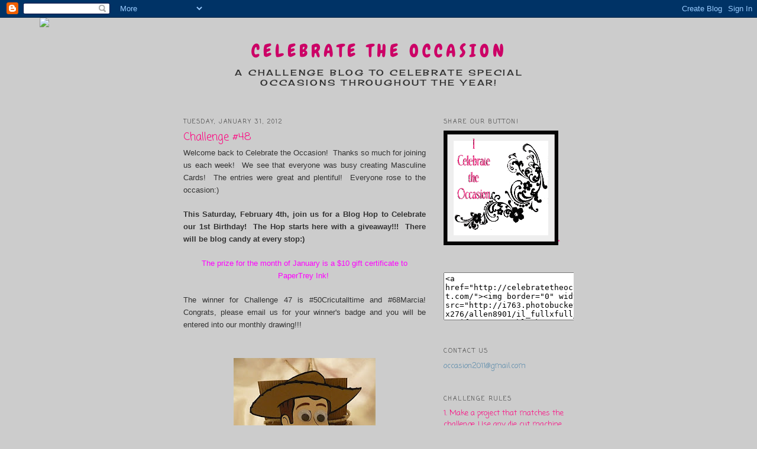

--- FILE ---
content_type: text/html; charset=UTF-8
request_url: https://celebratetheoccasion.blogspot.com/2012/01/
body_size: 17890
content:
<!DOCTYPE html>
<html dir='ltr'>
<head>
<link href='https://www.blogger.com/static/v1/widgets/2944754296-widget_css_bundle.css' rel='stylesheet' type='text/css'/>
<meta content='text/html; charset=UTF-8' http-equiv='Content-Type'/>
<meta content='blogger' name='generator'/>
<link href='https://celebratetheoccasion.blogspot.com/favicon.ico' rel='icon' type='image/x-icon'/>
<link href='http://celebratetheoccasion.blogspot.com/2012/01/' rel='canonical'/>
<link rel="alternate" type="application/atom+xml" title="Celebrate the Occasion - Atom" href="https://celebratetheoccasion.blogspot.com/feeds/posts/default" />
<link rel="alternate" type="application/rss+xml" title="Celebrate the Occasion - RSS" href="https://celebratetheoccasion.blogspot.com/feeds/posts/default?alt=rss" />
<link rel="service.post" type="application/atom+xml" title="Celebrate the Occasion - Atom" href="https://www.blogger.com/feeds/7172215057719754799/posts/default" />
<!--Can't find substitution for tag [blog.ieCssRetrofitLinks]-->
<meta content='http://celebratetheoccasion.blogspot.com/2012/01/' property='og:url'/>
<meta content='Celebrate the Occasion' property='og:title'/>
<meta content='A challenge blog to celebrate special occasions throughout the year!' property='og:description'/>
<title>Celebrate the Occasion: January 2012</title>
<style type='text/css'>@font-face{font-family:'Cherry Cream Soda';font-style:normal;font-weight:400;font-display:swap;src:url(//fonts.gstatic.com/s/cherrycreamsoda/v21/UMBIrOxBrW6w2FFyi9paG0fdVdRciQd9A98ZD47H.woff2)format('woff2');unicode-range:U+0000-00FF,U+0131,U+0152-0153,U+02BB-02BC,U+02C6,U+02DA,U+02DC,U+0304,U+0308,U+0329,U+2000-206F,U+20AC,U+2122,U+2191,U+2193,U+2212,U+2215,U+FEFF,U+FFFD;}@font-face{font-family:'Chewy';font-style:normal;font-weight:400;font-display:swap;src:url(//fonts.gstatic.com/s/chewy/v18/uK_94ruUb-k-wn52KjI9OPec.woff2)format('woff2');unicode-range:U+0000-00FF,U+0131,U+0152-0153,U+02BB-02BC,U+02C6,U+02DA,U+02DC,U+0304,U+0308,U+0329,U+2000-206F,U+20AC,U+2122,U+2191,U+2193,U+2212,U+2215,U+FEFF,U+FFFD;}@font-face{font-family:'Coming Soon';font-style:normal;font-weight:400;font-display:swap;src:url(//fonts.gstatic.com/s/comingsoon/v20/qWcuB6mzpYL7AJ2VfdQR1t-VWDnRsDkg.woff2)format('woff2');unicode-range:U+0000-00FF,U+0131,U+0152-0153,U+02BB-02BC,U+02C6,U+02DA,U+02DC,U+0304,U+0308,U+0329,U+2000-206F,U+20AC,U+2122,U+2191,U+2193,U+2212,U+2215,U+FEFF,U+FFFD;}</style>
<style id='page-skin-1' type='text/css'><!--
/*
-----------------------------------------------
Blogger Template Style
Name:     Minima
Date:     26 Feb 2004
Updated by: Blogger Team
----------------------------------------------- */
/* Use this with templates/template-twocol.html */
body {
background:#cccccc;
margin:0;
color:#333333;
font:x-small Georgia Serif;
font-size/* */:/**/small;
font-size: /**/small;
text-align: center;
}
a:link {
color:#5588aa;
text-decoration:none;
}
a:visited {
color:#999999;
text-decoration:none;
}
a:hover {
color:#ff007f;
text-decoration:underline;
}
a img {
border-width:0;
}
/* Header
-----------------------------------------------
*/
#header-wrapper {
width:660px;
margin:0 auto 10px;
border:1px solid #cccccc;
}
#header-inner {
background-position: center;
margin-left: auto;
margin-right: auto;
}
#header {
margin: 5px;
border: 1px solid #cccccc;
text-align: center;
color:#cc0066;
}
#header h1 {
margin:5px 5px 0;
padding:15px 20px .25em;
line-height:1.2em;
text-transform:uppercase;
letter-spacing:.2em;
font: normal normal 30px Chewy;
}
#header a {
color:#cc0066;
text-decoration:none;
}
#header a:hover {
color:#cc0066;
}
#header .description {
margin:0 5px 5px;
padding:0 20px 15px;
max-width:700px;
text-transform:uppercase;
letter-spacing:.2em;
line-height: 1.4em;
font: normal normal 14px Cherry Cream Soda;
color: #333333;
}
#header img {
margin-left: auto;
margin-right: auto;
}
/* Outer-Wrapper
----------------------------------------------- */
#outer-wrapper {
width: 660px;
margin:0 auto;
padding:10px;
text-align:left;
font: normal normal 100% Coming Soon;
}
#main-wrapper {
width: 410px;
float: left;
word-wrap: break-word; /* fix for long text breaking sidebar float in IE */
overflow: hidden;     /* fix for long non-text content breaking IE sidebar float */
}
#sidebar-wrapper {
width: 220px;
float: right;
word-wrap: break-word; /* fix for long text breaking sidebar float in IE */
overflow: hidden;      /* fix for long non-text content breaking IE sidebar float */
}
/* Headings
----------------------------------------------- */
h2 {
margin:1.5em 0 .75em;
font:normal normal 10px Coming Soon;
line-height: 1.4em;
text-transform:uppercase;
letter-spacing:.2em;
color:#333333;
}
/* Posts
-----------------------------------------------
*/
h2.date-header {
margin:1.5em 0 .5em;
}
.post {
margin:.5em 0 1.5em;
border-bottom:1px dotted #cccccc;
padding-bottom:1.5em;
}
.post h3 {
margin:.25em 0 0;
padding:0 0 4px;
font-size:140%;
font-weight:normal;
line-height:1.4em;
color:#ff007f;
}
.post h3 a, .post h3 a:visited, .post h3 strong {
display:block;
text-decoration:none;
color:#ff007f;
font-weight:normal;
}
.post h3 strong, .post h3 a:hover {
color:#333333;
}
.post-body {
margin:0 0 .75em;
line-height:1.6em;
}
.post-body blockquote {
line-height:1.3em;
}
.post-footer {
margin: .75em 0;
color:#333333;
text-transform:uppercase;
letter-spacing:.1em;
font: normal normal 78% Coming Soon;
line-height: 1.4em;
}
.comment-link {
margin-left:.6em;
}
.post img, table.tr-caption-container {
padding:4px;
border:1px solid #cccccc;
}
.tr-caption-container img {
border: none;
padding: 0;
}
.post blockquote {
margin:1em 20px;
}
.post blockquote p {
margin:.75em 0;
}
/* Comments
----------------------------------------------- */
#comments h4 {
margin:1em 0;
font-weight: bold;
line-height: 1.4em;
text-transform:uppercase;
letter-spacing:.2em;
color: #333333;
}
#comments-block {
margin:1em 0 1.5em;
line-height:1.6em;
}
#comments-block .comment-author {
margin:.5em 0;
}
#comments-block .comment-body {
margin:.25em 0 0;
}
#comments-block .comment-footer {
margin:-.25em 0 2em;
line-height: 1.4em;
text-transform:uppercase;
letter-spacing:.1em;
}
#comments-block .comment-body p {
margin:0 0 .75em;
}
.deleted-comment {
font-style:italic;
color:gray;
}
#blog-pager-newer-link {
float: left;
}
#blog-pager-older-link {
float: right;
}
#blog-pager {
text-align: center;
}
.feed-links {
clear: both;
line-height: 2.5em;
}
/* Sidebar Content
----------------------------------------------- */
.sidebar {
color: #ff007f;
line-height: 1.5em;
}
.sidebar ul {
list-style:none;
margin:0 0 0;
padding:0 0 0;
}
.sidebar li {
margin:0;
padding-top:0;
padding-right:0;
padding-bottom:.25em;
padding-left:15px;
text-indent:-15px;
line-height:1.5em;
}
.sidebar .widget, .main .widget {
border-bottom:1px dotted #cccccc;
margin:0 0 1.5em;
padding:0 0 1.5em;
}
.main .Blog {
border-bottom-width: 0;
}
/* Profile
----------------------------------------------- */
.profile-img {
float: left;
margin-top: 0;
margin-right: 5px;
margin-bottom: 5px;
margin-left: 0;
padding: 4px;
border: 1px solid #cccccc;
}
.profile-data {
margin:0;
text-transform:uppercase;
letter-spacing:.1em;
font: normal normal 78% Coming Soon;
color: #333333;
font-weight: bold;
line-height: 1.6em;
}
.profile-datablock {
margin:.5em 0 .5em;
}
.profile-textblock {
margin: 0.5em 0;
line-height: 1.6em;
}
.profile-link {
font: normal normal 78% Coming Soon;
text-transform: uppercase;
letter-spacing: .1em;
}
/* Footer
----------------------------------------------- */
#footer {
width:660px;
clear:both;
margin:0 auto;
padding-top:15px;
line-height: 1.6em;
text-transform:uppercase;
letter-spacing:.1em;
text-align: center;
}

--></style>
<link href='https://www.blogger.com/dyn-css/authorization.css?targetBlogID=7172215057719754799&amp;zx=182c8119-fc3d-4beb-8ceb-0d96e7badfcc' media='none' onload='if(media!=&#39;all&#39;)media=&#39;all&#39;' rel='stylesheet'/><noscript><link href='https://www.blogger.com/dyn-css/authorization.css?targetBlogID=7172215057719754799&amp;zx=182c8119-fc3d-4beb-8ceb-0d96e7badfcc' rel='stylesheet'/></noscript>
<meta name='google-adsense-platform-account' content='ca-host-pub-1556223355139109'/>
<meta name='google-adsense-platform-domain' content='blogspot.com'/>

</head>
<body>
<div class='navbar section' id='navbar'><div class='widget Navbar' data-version='1' id='Navbar1'><script type="text/javascript">
    function setAttributeOnload(object, attribute, val) {
      if(window.addEventListener) {
        window.addEventListener('load',
          function(){ object[attribute] = val; }, false);
      } else {
        window.attachEvent('onload', function(){ object[attribute] = val; });
      }
    }
  </script>
<div id="navbar-iframe-container"></div>
<script type="text/javascript" src="https://apis.google.com/js/platform.js"></script>
<script type="text/javascript">
      gapi.load("gapi.iframes:gapi.iframes.style.bubble", function() {
        if (gapi.iframes && gapi.iframes.getContext) {
          gapi.iframes.getContext().openChild({
              url: 'https://www.blogger.com/navbar/7172215057719754799?origin\x3dhttps://celebratetheoccasion.blogspot.com',
              where: document.getElementById("navbar-iframe-container"),
              id: "navbar-iframe"
          });
        }
      });
    </script><script type="text/javascript">
(function() {
var script = document.createElement('script');
script.type = 'text/javascript';
script.src = '//pagead2.googlesyndication.com/pagead/js/google_top_exp.js';
var head = document.getElementsByTagName('head')[0];
if (head) {
head.appendChild(script);
}})();
</script>
</div></div>
<div id='outer-wrapper'><div id='wrap2'>
<!-- skip links for text browsers -->
<span id='skiplinks' style='display:none;'>
<a href='#main'>skip to main </a> |
      <a href='#sidebar'>skip to sidebar</a>
</span>
<div id='header-wrapper'>
<div class='header section' id='header'><div class='widget Header' data-version='1' id='Header1'>
<div id='header-inner'>
<div class='titlewrapper'>
<h1 class='title'>
<a href='https://celebratetheoccasion.blogspot.com/'>
Celebrate the Occasion
</a>
</h1>
</div>
<div class='descriptionwrapper'>
<p class='description'><span>A challenge blog to celebrate special occasions throughout the year!</span></p>
</div>
</div>
</div></div>
</div>
<div id='content-wrapper'>
<div id='crosscol-wrapper' style='text-align:center'>
<div class='crosscol section' id='crosscol'><div class='widget HTML' data-version='1' id='HTML1'>
<div class='widget-content'>
<script>document.write(unescape("%3Cstyle%20type%3D%22text/css%22%3E%0Abody%20%7B%20background-image%20%3A%20url%28%22http%3A//thecutestblogontheblock.com/backgrounds/AMOUR3columncopycopy.jpg%20%22%29%3B%20background-position%3A%20center%3B%20background-repeat%3A%20no-repeat%3B%20%20background-attachment%20%3A%20fixed%3B%20%7D%0A%3C/style%3E%0A%3Cscript%20type%3D%22text/javascript%22%3E%0Avar%20div%20%3D%20document.createElement%28%27div%27%29%3B%0Adiv.setAttribute%28%27style%27%2C%22position%3A%20absolute%3B%20left%3A%200px%3B%20top%3A%2030px%3B%20z-index%3A%2050%3B%20width%3A%20150px%3B%20height%3A%2045px%3B%22%29%3B%0Adiv.innerHTML%20%3D%20%27%3Ca%20target%3D%22_blank%22%20href%3D%22%20http%3A//www.thecutestblogontheblock.com%22%3E%3Cimg%20border%3D%220%22%20src%3D%22http%3A//www.thecutestblogontheblock.com/images/tag.png%22%3E%3C/a%3E%27%3B%0Adocument.getElementsByTagName%28%27body%27%29.item%280%29.appendChild%28div%29%3B%0A%3C/script%3E"));</script>
</div>
<div class='clear'></div>
</div></div>
</div>
<div id='main-wrapper'>
<div class='main section' id='main'><div class='widget Blog' data-version='1' id='Blog1'>
<div class='blog-posts hfeed'>

          <div class="date-outer">
        
<h2 class='date-header'><span>Tuesday, January 31, 2012</span></h2>

          <div class="date-posts">
        
<div class='post-outer'>
<div class='post hentry uncustomized-post-template' itemprop='blogPost' itemscope='itemscope' itemtype='http://schema.org/BlogPosting'>
<meta content='https://blogger.googleusercontent.com/img/b/R29vZ2xl/AVvXsEjSYkkVfCyFfklMCsRgLKw0v52oPNF6DMd_g_DPRJwQxkPrq_t-77p0LhQ4GhdoJrhBAQMZoTX_0C_dZs1XqqG35MpAPTu0pW30RrGs9imxf7riWpYoUn_x2JVFUdHrlyuGE0WrNjyUGc2D/s1600/P1040522.JPG' itemprop='image_url'/>
<meta content='7172215057719754799' itemprop='blogId'/>
<meta content='2432743599144808334' itemprop='postId'/>
<a name='2432743599144808334'></a>
<h3 class='post-title entry-title' itemprop='name'>
<a href='https://celebratetheoccasion.blogspot.com/2012/01/challenge-48.html'>Challenge #48</a>
</h3>
<div class='post-header'>
<div class='post-header-line-1'></div>
</div>
<div class='post-body entry-content' id='post-body-2432743599144808334' itemprop='description articleBody'>
<div style="text-align: justify;"><span style="font-family: Arial, Helvetica, sans-serif;">Welcome back to Celebrate the Occasion!&nbsp; Thanks so much for joining us each week!&nbsp; We see that everyone was busy creating Masculine Cards!&nbsp; The entries were great and plentiful!&nbsp; Everyone rose to the occasion:)&nbsp; </span></div><div style="text-align: justify;"><br />
</div><div style="text-align: justify;"><span style="font-family: Arial, Helvetica, sans-serif;"><strong>This Saturday, February 4th, join us&nbsp;for a Blog Hop to Celebrate our 1st Birthday!&nbsp; The Hop starts here with a giveaway!!!&nbsp; There will be blog candy at every stop:)</strong></span></div><br />
<div style="text-align: center;"><span style="color: magenta; font-family: Arial, Helvetica, sans-serif;">The prize for the month of January is a $10 gift certificate to PaperTrey Ink!&nbsp; </span></div><div style="text-align: center;"><br />
</div><div style="text-align: justify;"><span style="font-family: Arial, Helvetica, sans-serif;">The winner for Challenge 47 is #50Cricutalltime and #68Marcia! Congrats, please email us for your winner's badge and you will be entered into our monthly drawing!!!</span></div><div style="text-align: justify;"><br />
</div><div style="text-align: justify;"><br />
</div><div class="separator" style="clear: both; text-align: center;"><a href="https://blogger.googleusercontent.com/img/b/R29vZ2xl/AVvXsEjSYkkVfCyFfklMCsRgLKw0v52oPNF6DMd_g_DPRJwQxkPrq_t-77p0LhQ4GhdoJrhBAQMZoTX_0C_dZs1XqqG35MpAPTu0pW30RrGs9imxf7riWpYoUn_x2JVFUdHrlyuGE0WrNjyUGc2D/s1600/P1040522.JPG" imageanchor="1" style="margin-left: 1em; margin-right: 1em;"><img border="0" gda="true" src="https://blogger.googleusercontent.com/img/b/R29vZ2xl/AVvXsEjSYkkVfCyFfklMCsRgLKw0v52oPNF6DMd_g_DPRJwQxkPrq_t-77p0LhQ4GhdoJrhBAQMZoTX_0C_dZs1XqqG35MpAPTu0pW30RrGs9imxf7riWpYoUn_x2JVFUdHrlyuGE0WrNjyUGc2D/s1600/P1040522.JPG" /></a></div><br />
<br />
<br />
<div class="separator" style="clear: both; text-align: center;"><a href="https://blogger.googleusercontent.com/img/b/R29vZ2xl/AVvXsEgBYHLGRCEqlcs5Uhhga_RHOFs0fDemxcjdqzhVUg2cqw6DP44-gWTTjyS_oOrhQngKDtBoF8vw23FquLJYzG_Yz6npI_vbnTilYg5MomVytA-kLnkxILv0_59LDXPdxnI4ijRjrByEMB1Q/s1600/BM1.jpg" imageanchor="1" style="margin-left: 1em; margin-right: 1em;"><img border="0" gda="true" src="https://blogger.googleusercontent.com/img/b/R29vZ2xl/AVvXsEgBYHLGRCEqlcs5Uhhga_RHOFs0fDemxcjdqzhVUg2cqw6DP44-gWTTjyS_oOrhQngKDtBoF8vw23FquLJYzG_Yz6npI_vbnTilYg5MomVytA-kLnkxILv0_59LDXPdxnI4ijRjrByEMB1Q/s1600/BM1.jpg" /></a></div><div style="text-align: justify;"><br />
</div><div style="text-align: left;"><br />
</div><div style="text-align: center;"><span style="color: magenta; font-family: Arial, Helvetica, sans-serif;"><strong>Challenge #48:&nbsp; Thank You (must use a punch)</strong></span></div><div style="text-align: center;"><br />
</div><div style="text-align: justify;"><span style="font-family: Arial, Helvetica, sans-serif;">So, get your mojo and create a project to build up your stash of "Thank You" cards&nbsp;for this challenge!!&nbsp; You have until Sunday, February 5th @ 11:59pm (EST)&#65279;</span></div><div style="text-align: justify;"><br />
</div><div style="text-align: justify;"><br />
</div><div style="text-align: justify;"><span style="font-family: Arial, Helvetica, sans-serif;"><span style="color: magenta;">Please do not back link, make sure your project is new for this challenge, mention CTO in your post and link back to CTO blog. Thanks! <strong><u>Please only one entry!</u></strong></span></span></div><div style="text-align: justify;"><span style="font-family: Arial, Helvetica, sans-serif;"></span></div><span style="font-family: Arial, Helvetica, sans-serif;"></span><br />
<div style="text-align: justify;"><span style="font-family: Arial, Helvetica, sans-serif;">Here is inspiration from our Amazing Design Team! Please stop by their blogs and leave them some love!</span> </div><span style="font-family: Arial, Helvetica, sans-serif;"></span>&nbsp; <br />
<span style="font-family: Arial, Helvetica, sans-serif;"></span>&nbsp; <br />
<span style="font-family: Arial, Helvetica, sans-serif;"></span>&nbsp; <br />
<div style="text-align: center;"><a href="http://amyscraftingspace.blogspot.com/"><span style="color: magenta; font-family: Arial, Helvetica, sans-serif;">Amy</span></a> </div><div class="separator" style="clear: both; text-align: center;"><a href="https://blogger.googleusercontent.com/img/b/R29vZ2xl/AVvXsEgZ3tjqQqmYgttcLtyIjyp8dD0lo8II2hQklk-RGXZBIhBU4NJxbXGLKdRQ9Ykx5Je2w3LFREHz9rVH-KEkUU3X-ieRLX6u316ByVIGclVwwDPXbrqughHdRC_ORTNJLjVW5oLABSR0oQF-/s1600/untitled.bmp" imageanchor="1" style="margin-left: 1em; margin-right: 1em;"><img border="0" gda="true" height="240px" src="https://blogger.googleusercontent.com/img/b/R29vZ2xl/AVvXsEgZ3tjqQqmYgttcLtyIjyp8dD0lo8II2hQklk-RGXZBIhBU4NJxbXGLKdRQ9Ykx5Je2w3LFREHz9rVH-KEkUU3X-ieRLX6u316ByVIGclVwwDPXbrqughHdRC_ORTNJLjVW5oLABSR0oQF-/s320/untitled.bmp" width="320px" /></a></div><div style="text-align: center;">&nbsp; </div><div style="text-align: center;">&nbsp; </div><div style="text-align: center;"><a href="http://dilsaverdesigns.blogspot.com/"><span style="color: magenta; font-family: Arial, Helvetica, sans-serif;">Lucianna</span></a> </div><div class="separator" style="clear: both; text-align: center;"><a href="https://blogger.googleusercontent.com/img/b/R29vZ2xl/AVvXsEhps0wafweMJuLZXtmso8FTi7KdDDYgnPadMHBubNlVjA1etL4flASRhcanh-a9vyVY5DtOxR6Y4YlW5x5KsJZo3JhwdEP-xbCGmWG66fJmRABNLrdh6DFFObmmwQFq8Br2MSZEtlDpQ-yU/s1600/lucianna.bmp" imageanchor="1" style="margin-left: 1em; margin-right: 1em;"><img border="0" gda="true" height="320px" src="https://blogger.googleusercontent.com/img/b/R29vZ2xl/AVvXsEhps0wafweMJuLZXtmso8FTi7KdDDYgnPadMHBubNlVjA1etL4flASRhcanh-a9vyVY5DtOxR6Y4YlW5x5KsJZo3JhwdEP-xbCGmWG66fJmRABNLrdh6DFFObmmwQFq8Br2MSZEtlDpQ-yU/s320/lucianna.bmp" width="320px" /></a></div><div style="text-align: center;">&nbsp; </div><div style="text-align: center;">&nbsp; </div><div style="text-align: center;"><a href="http://www.scrappyrae10.blogspot.com/"><span style="color: magenta; font-family: Arial, Helvetica, sans-serif;">Stephanie</span></a> </div><div class="separator" style="clear: both; text-align: center;"><a href="https://blogger.googleusercontent.com/img/b/R29vZ2xl/AVvXsEjytkJMRIL-7QBs1NfI5uTRyFtx2C7Y-CL4LqXJomj5DjpDjgAGt2R6MI0IUtsAKBPQsKPj8IbLIlyrOZHql4O2BxKd5FBvaM4QmjoNmEuVZA-cTLCiIvnthixLtoL71yhKK2ATa_e9dVut/s1600/ladybug.bmp" imageanchor="1" style="margin-left: 1em; margin-right: 1em;"><img border="0" gda="true" height="320px" src="https://blogger.googleusercontent.com/img/b/R29vZ2xl/AVvXsEjytkJMRIL-7QBs1NfI5uTRyFtx2C7Y-CL4LqXJomj5DjpDjgAGt2R6MI0IUtsAKBPQsKPj8IbLIlyrOZHql4O2BxKd5FBvaM4QmjoNmEuVZA-cTLCiIvnthixLtoL71yhKK2ATa_e9dVut/s320/ladybug.bmp" width="232px" /></a></div><div style="text-align: center;">&nbsp; </div><div style="text-align: center;">&nbsp; </div><div style="text-align: center;"><a href="http://byadrian4u.blogspot.com/"><span style="color: magenta; font-family: Arial, Helvetica, sans-serif;">Adrian </span></a></div><div class="separator" style="clear: both; text-align: center;"></div><div class="separator" style="clear: both; text-align: center;"><a href="https://blogger.googleusercontent.com/img/b/R29vZ2xl/AVvXsEhWrKr31SZYpH2fDSXpqUUj17ocHd3yUJVBWeqBozPvWBdJyU-utKUpM-nDM6J5kvwEx_P7BCUsoBXHoGIj6Y-ggzis1_YBv3uzq5iL-s6DECtZRPRdQlqlsAApF4LvSQcqfPU03bfhw6n3/s1600/Suitcase.jpg" imageanchor="1" style="margin-left: 1em; margin-right: 1em;"><img border="0" gda="true" height="270px" src="https://blogger.googleusercontent.com/img/b/R29vZ2xl/AVvXsEhWrKr31SZYpH2fDSXpqUUj17ocHd3yUJVBWeqBozPvWBdJyU-utKUpM-nDM6J5kvwEx_P7BCUsoBXHoGIj6Y-ggzis1_YBv3uzq5iL-s6DECtZRPRdQlqlsAApF4LvSQcqfPU03bfhw6n3/s320/Suitcase.jpg" width="320px" /></a></div><div style="text-align: center;">&nbsp; </div><div style="text-align: center;">&nbsp; </div><div style="text-align: center;"><a href="http://girliascards.blogspot.com/"><span style="color: magenta; font-family: Arial, Helvetica, sans-serif;">Girlia</span></a><br />
<div class="separator" style="clear: both; text-align: center;"><a href="https://blogger.googleusercontent.com/img/b/R29vZ2xl/AVvXsEjdmPfdS4Po_-ccuo-MIoOxDd_sPvfQ2pkgNakqUb62wKS1DySyjmHSQEnBpdMAxss-STdau9sfM_ZhlX4pAvXXoSleHpgx1xvDlqJUL8uPRfkuFeRdTOEiIxK1hN417DLrPYS5NzBo6Ikr/s1600/394083_282554171808446_100001615975461_806302_1631639520_n.jpg" imageanchor="1" style="margin-left: 1em; margin-right: 1em;"><img border="0" gda="true" height="240px" src="https://blogger.googleusercontent.com/img/b/R29vZ2xl/AVvXsEjdmPfdS4Po_-ccuo-MIoOxDd_sPvfQ2pkgNakqUb62wKS1DySyjmHSQEnBpdMAxss-STdau9sfM_ZhlX4pAvXXoSleHpgx1xvDlqJUL8uPRfkuFeRdTOEiIxK1hN417DLrPYS5NzBo6Ikr/s320/394083_282554171808446_100001615975461_806302_1631639520_n.jpg" width="320px" /></a></div><div class="separator" style="clear: both; text-align: center;"><br />
&nbsp;</div><span style="font-family: Arial, Helvetica, sans-serif;">Thanks for playing with us this week!<br />
Theme:<span style="color: magenta;"><strong> "Thank You (must use punch)"</strong></span></span><br />
<span style="font-family: Arial, Helvetica, sans-serif;">Entries due by Sunday, February 5th, 11:59PM (EST)</span><br />
<span style="font-family: Arial, Helvetica, sans-serif;">HAVE FUN!!!</span></div><br />
<br />
<script src="//www.inlinkz.com/cs.php?id=121622" type="text/javascript">
</script>
<div style='clear: both;'></div>
</div>
<div class='post-footer'>
<div class='post-footer-line post-footer-line-1'>
<span class='post-author vcard'>
Posted by
<span class='fn' itemprop='author' itemscope='itemscope' itemtype='http://schema.org/Person'>
<meta content='https://www.blogger.com/profile/01331831065185393256' itemprop='url'/>
<a class='g-profile' href='https://www.blogger.com/profile/01331831065185393256' rel='author' title='author profile'>
<span itemprop='name'>celebratetheoccasion</span>
</a>
</span>
</span>
<span class='post-timestamp'>
at
<meta content='http://celebratetheoccasion.blogspot.com/2012/01/challenge-48.html' itemprop='url'/>
<a class='timestamp-link' href='https://celebratetheoccasion.blogspot.com/2012/01/challenge-48.html' rel='bookmark' title='permanent link'><abbr class='published' itemprop='datePublished' title='2012-01-31T03:00:00-05:00'>3:00&#8239;AM</abbr></a>
</span>
<span class='post-comment-link'>
<a class='comment-link' href='https://celebratetheoccasion.blogspot.com/2012/01/challenge-48.html#comment-form' onclick=''>
11 comments:
  </a>
</span>
<span class='post-icons'>
<span class='item-control blog-admin pid-315258856'>
<a href='https://www.blogger.com/post-edit.g?blogID=7172215057719754799&postID=2432743599144808334&from=pencil' title='Edit Post'>
<img alt='' class='icon-action' height='18' src='https://resources.blogblog.com/img/icon18_edit_allbkg.gif' width='18'/>
</a>
</span>
</span>
<div class='post-share-buttons goog-inline-block'>
</div>
</div>
<div class='post-footer-line post-footer-line-2'>
<span class='post-labels'>
Labels:
<a href='https://celebratetheoccasion.blogspot.com/search/label/Challenge%2348-Thank%20You' rel='tag'>Challenge#48-Thank You</a>
</span>
</div>
<div class='post-footer-line post-footer-line-3'>
<span class='post-location'>
</span>
</div>
</div>
</div>
</div>

          </div></div>
        

          <div class="date-outer">
        
<h2 class='date-header'><span>Tuesday, January 24, 2012</span></h2>

          <div class="date-posts">
        
<div class='post-outer'>
<div class='post hentry uncustomized-post-template' itemprop='blogPost' itemscope='itemscope' itemtype='http://schema.org/BlogPosting'>
<meta content='https://blogger.googleusercontent.com/img/b/R29vZ2xl/AVvXsEhRkvggi6OjD9qtEO8aU8kzSmjWz_X5quLkuoV7oJ1RHWte0mZP5Wbcqbjd5YFg8oKhIQFHf221dNsAavsmGgnDskgm5hh09XUMBuv7YBezqrPootdQPe2NbshkqZnwQulCXtGu_KUwLkmJ/s320/redbev5.jpg' itemprop='image_url'/>
<meta content='7172215057719754799' itemprop='blogId'/>
<meta content='2262539819979168781' itemprop='postId'/>
<a name='2262539819979168781'></a>
<h3 class='post-title entry-title' itemprop='name'>
<a href='https://celebratetheoccasion.blogspot.com/2012/01/challenge-47.html'>Challenge #47</a>
</h3>
<div class='post-header'>
<div class='post-header-line-1'></div>
</div>
<div class='post-body entry-content' id='post-body-2262539819979168781' itemprop='description articleBody'>
<div style="text-align: justify;"><span style="font-family: Arial, Helvetica, sans-serif;">Hello, welcome back!&nbsp; We hope everyone is doing well!&nbsp; Wow, you all made us work this week leaving comments!&nbsp; We had over 80 entries, however we had trouble leaving comments for some because of trouble with blogger.&nbsp; We do apologize, but know we tried.&nbsp; Hopefully, it will be fixed this week!</span></div><br />
<div style="text-align: center;"><span style="color: magenta; font-family: Arial, Helvetica, sans-serif;">The prize for the month of January is a $10 gift certficate to PaperTrey Ink!</span></div><div style="text-align: center;"><br />
</div><div style="text-align: justify;"><span style="font-family: Arial, Helvetica, sans-serif;"><span style="color: magenta;"><span style="color: black;">The</span> </span><span style="color: black;">winner for Challenge #46 is <span style="color: magenta;">The Paper Artist</span>!&nbsp; Congrats, please email us for your winner's badge and you will be entered into our monthly drawing!!</span>&#65279;</span></div><div style="text-align: justify;"><br />
</div><div class="separator" style="clear: both; text-align: center;"><a href="https://blogger.googleusercontent.com/img/b/R29vZ2xl/AVvXsEhRkvggi6OjD9qtEO8aU8kzSmjWz_X5quLkuoV7oJ1RHWte0mZP5Wbcqbjd5YFg8oKhIQFHf221dNsAavsmGgnDskgm5hh09XUMBuv7YBezqrPootdQPe2NbshkqZnwQulCXtGu_KUwLkmJ/s1600/redbev5.jpg" imageanchor="1" style="margin-left: 1em; margin-right: 1em;"><img border="0" height="240px" nfa="true" src="https://blogger.googleusercontent.com/img/b/R29vZ2xl/AVvXsEhRkvggi6OjD9qtEO8aU8kzSmjWz_X5quLkuoV7oJ1RHWte0mZP5Wbcqbjd5YFg8oKhIQFHf221dNsAavsmGgnDskgm5hh09XUMBuv7YBezqrPootdQPe2NbshkqZnwQulCXtGu_KUwLkmJ/s320/redbev5.jpg" width="320px" /></a></div><div style="text-align: justify;"><br />
</div><div style="text-align: justify;"><br />
</div><div style="text-align: center;"><span style="color: magenta; font-family: Arial, Helvetica, sans-serif; font-size: large;">Challenge #47: Masculine Birthday</span></div><div style="text-align: center;"><br />
</div><div style="text-align: justify;"><span style="color: black; font-family: Arial;">So, join us this week and post those birthday cards for all the wonderful man, old and young in your life!&nbsp; You have until Sunday, January 29th @ 11:59pm (EST)!</span></div><div style="text-align: justify;"><br />
</div><div style="text-align: justify;"><span style="color: magenta; font-family: Arial, Helvetica, sans-serif;">Please do not back link, make sure your project is new for this challenge, mention CTO in your post and link back to CTO blog. Thanks! <u><strong>Please only one entry</strong></u>!</span></div><div style="text-align: justify;"><br />
</div><div style="text-align: justify;"><span style="font-family: Arial, Helvetica, sans-serif;">Here is inspiration from our marvelous Design Team!&nbsp; Please stop by their blogs and leave them some love!</span></div><br />
<br />
<div style="text-align: center;"><span style="color: magenta; font-family: Arial, Helvetica, sans-serif;"><a href="http://www.scrappyrae10.blogspot.com/">Stephanie</a></span></div><div class="separator" style="clear: both; text-align: center;"><a href="https://blogger.googleusercontent.com/img/b/R29vZ2xl/AVvXsEj3pWU1B2OY2WMpiXTlzUMIjTrEzbjxtLV5si14UKuleLo56bbyG5bbFF1Nm7KMgWr6PsC8169E2ryLm0jLUpvE26CwsrCSuXViZdJlkuBsB9dHV7hvwGJJGYDiLCoFSqMXQJfMOC4MZXfB/s1600/388240_304260469610177_100000786801736_788399_1864262173_n.jpg" imageanchor="1" style="margin-left: 1em; margin-right: 1em;"><img border="0" height="310px" nfa="true" src="https://blogger.googleusercontent.com/img/b/R29vZ2xl/AVvXsEj3pWU1B2OY2WMpiXTlzUMIjTrEzbjxtLV5si14UKuleLo56bbyG5bbFF1Nm7KMgWr6PsC8169E2ryLm0jLUpvE26CwsrCSuXViZdJlkuBsB9dHV7hvwGJJGYDiLCoFSqMXQJfMOC4MZXfB/s320/388240_304260469610177_100000786801736_788399_1864262173_n.jpg" width="320px" /></a></div><div style="text-align: center;"><br />
</div><div style="text-align: center;"><br />
</div><div style="text-align: center;"><br />
</div><div style="text-align: center;"><span style="color: magenta; font-family: Arial, Helvetica, sans-serif;"><a href="http://forthejoyofcreating.blogspot.com/">Esther</a></span></div><div class="separator" style="clear: both; text-align: center;"><a href="https://blogger.googleusercontent.com/img/b/R29vZ2xl/AVvXsEjHqHQSF8f5I4zcBHWpyJuMk6b-_YL_ZsU01n_sCQY2pB5g9N6uvxt19FQAGwan5XdZYi1XHtq4kcBt6PF-ti0jV0_x-BmlBfk-Cv43ZifZ43chmShqsHN-6X5aT4LfwMtBOlr3onb-mLYI/s1600/378068_337458952939663_100000266842365_1326790_1608083616_n.jpg" imageanchor="1" style="margin-left: 1em; margin-right: 1em;"><img border="0" height="320px" nfa="true" src="https://blogger.googleusercontent.com/img/b/R29vZ2xl/AVvXsEjHqHQSF8f5I4zcBHWpyJuMk6b-_YL_ZsU01n_sCQY2pB5g9N6uvxt19FQAGwan5XdZYi1XHtq4kcBt6PF-ti0jV0_x-BmlBfk-Cv43ZifZ43chmShqsHN-6X5aT4LfwMtBOlr3onb-mLYI/s320/378068_337458952939663_100000266842365_1326790_1608083616_n.jpg" width="219px" /></a></div><div style="text-align: center;"><br />
</div><div style="text-align: center;"><br />
</div><div style="text-align: center;"><br />
</div><div style="text-align: center;"><span style="color: magenta; font-family: Arial, Helvetica, sans-serif;"><a href="http://byadrian4u.blogspot.com/">Adrian</a></span></div><div class="separator" style="clear: both; text-align: center;"><a href="https://blogger.googleusercontent.com/img/b/R29vZ2xl/AVvXsEgaaO8G9GuMp8uK7RjcK1mM8pxdmUpaxx1NQsI2PC_QREpDAG0M5tGXEeToMl1rZV5XiV2JBKarnmQEMQKFA7qV3_ZsiHnZwFbvLC5qfreEj1MCDa4O1G-pnnxmsvqFut3AeA0NL-BGkQvi/s1600/CTO+Man.jpg" imageanchor="1" style="margin-left: 1em; margin-right: 1em;"><img border="0" height="320px" nfa="true" src="https://blogger.googleusercontent.com/img/b/R29vZ2xl/AVvXsEgaaO8G9GuMp8uK7RjcK1mM8pxdmUpaxx1NQsI2PC_QREpDAG0M5tGXEeToMl1rZV5XiV2JBKarnmQEMQKFA7qV3_ZsiHnZwFbvLC5qfreEj1MCDa4O1G-pnnxmsvqFut3AeA0NL-BGkQvi/s320/CTO+Man.jpg" width="240px" /></a></div><div class="separator" style="clear: both; text-align: center;"><br />
</div><div class="separator" style="clear: both; text-align: center;"><span style="font-family: Arial, Helvetica, sans-serif;">Thanks for playing with us this week!</span></div><div class="separator" style="clear: both; text-align: center;"><span style="font-family: Arial, Helvetica, sans-serif;">Theme:<span style="color: magenta;"><strong> "Masculine Birthday"</strong></span></span></div><div class="separator" style="clear: both; text-align: center;"><span style="font-family: Arial, Helvetica, sans-serif;">Entries due by Sunday, January 29th, 11:59PM (EST)</span></div><div class="separator" style="clear: both; text-align: center;"><span style="font-family: Arial, Helvetica, sans-serif;">HAVE FUN!!!</span></div><br />
<div style="text-align: justify;"><br />
<br />
<script src="//www.inlinkz.com/cs.php?id=119516" type="text/javascript">
</script></div>
<div style='clear: both;'></div>
</div>
<div class='post-footer'>
<div class='post-footer-line post-footer-line-1'>
<span class='post-author vcard'>
Posted by
<span class='fn' itemprop='author' itemscope='itemscope' itemtype='http://schema.org/Person'>
<meta content='https://www.blogger.com/profile/01331831065185393256' itemprop='url'/>
<a class='g-profile' href='https://www.blogger.com/profile/01331831065185393256' rel='author' title='author profile'>
<span itemprop='name'>celebratetheoccasion</span>
</a>
</span>
</span>
<span class='post-timestamp'>
at
<meta content='http://celebratetheoccasion.blogspot.com/2012/01/challenge-47.html' itemprop='url'/>
<a class='timestamp-link' href='https://celebratetheoccasion.blogspot.com/2012/01/challenge-47.html' rel='bookmark' title='permanent link'><abbr class='published' itemprop='datePublished' title='2012-01-24T03:00:00-05:00'>3:00&#8239;AM</abbr></a>
</span>
<span class='post-comment-link'>
<a class='comment-link' href='https://celebratetheoccasion.blogspot.com/2012/01/challenge-47.html#comment-form' onclick=''>
17 comments:
  </a>
</span>
<span class='post-icons'>
<span class='item-control blog-admin pid-315258856'>
<a href='https://www.blogger.com/post-edit.g?blogID=7172215057719754799&postID=2262539819979168781&from=pencil' title='Edit Post'>
<img alt='' class='icon-action' height='18' src='https://resources.blogblog.com/img/icon18_edit_allbkg.gif' width='18'/>
</a>
</span>
</span>
<div class='post-share-buttons goog-inline-block'>
</div>
</div>
<div class='post-footer-line post-footer-line-2'>
<span class='post-labels'>
Labels:
<a href='https://celebratetheoccasion.blogspot.com/search/label/Challenge%2047-%20Male%20B-day' rel='tag'>Challenge 47- Male B-day</a>
</span>
</div>
<div class='post-footer-line post-footer-line-3'>
<span class='post-location'>
</span>
</div>
</div>
</div>
</div>

          </div></div>
        

          <div class="date-outer">
        
<h2 class='date-header'><span>Tuesday, January 17, 2012</span></h2>

          <div class="date-posts">
        
<div class='post-outer'>
<div class='post hentry uncustomized-post-template' itemprop='blogPost' itemscope='itemscope' itemtype='http://schema.org/BlogPosting'>
<meta content='https://blogger.googleusercontent.com/img/b/R29vZ2xl/AVvXsEgs3AaW3oc0f0MoivZ6r1b4NNhCSr8Rcyl55O8aSL6gWItHAgvJF6padWiBOrV-sZ9hfGEkPb2J-yx_K5Hzs27kf-Jk-nZmgdzfbuMN348tU5ZJF8gc4sIDtw1TKeo6M3Wh38jMQ6YdVwWU/s320/Sawyer_Pirate.jpg' itemprop='image_url'/>
<meta content='7172215057719754799' itemprop='blogId'/>
<meta content='5749673523132830381' itemprop='postId'/>
<a name='5749673523132830381'></a>
<h3 class='post-title entry-title' itemprop='name'>
<a href='https://celebratetheoccasion.blogspot.com/2012/01/challenge-46.html'>Challenge #46</a>
</h3>
<div class='post-header'>
<div class='post-header-line-1'></div>
</div>
<div class='post-body entry-content' id='post-body-5749673523132830381' itemprop='description articleBody'>
<div style="text-align: justify;"><span style="font-family: Arial, Helvetica, sans-serif;">Welcome back, &nbsp;time for another challenge!!!&nbsp; Wow, there were so many wonderful entries last week, we had such a hard time selecting a winner!&nbsp; We hope everyone is keeping warm:)</span></div><br />
<div style="text-align: justify;"><span style="font-family: Arial, Helvetica, sans-serif;">The winners for Challenge #45&nbsp;are <span style="color: magenta;">#24 Shelby G and #48 AmyL</span>.!&nbsp; Congrats!!!&nbsp; Please contact us to receive your winner's badge.&nbsp;You both&nbsp;will be entered into the&nbsp;January drawing for the $10 PaperTrey Ink gift card. </span><br />
<br />
<div class="separator" style="clear: both; text-align: center;"><a href="https://blogger.googleusercontent.com/img/b/R29vZ2xl/AVvXsEgs3AaW3oc0f0MoivZ6r1b4NNhCSr8Rcyl55O8aSL6gWItHAgvJF6padWiBOrV-sZ9hfGEkPb2J-yx_K5Hzs27kf-Jk-nZmgdzfbuMN348tU5ZJF8gc4sIDtw1TKeo6M3Wh38jMQ6YdVwWU/s1600/Sawyer_Pirate.jpg" imageanchor="1" style="margin-left: 1em; margin-right: 1em;"><img border="0" height="271px" kba="true" src="https://blogger.googleusercontent.com/img/b/R29vZ2xl/AVvXsEgs3AaW3oc0f0MoivZ6r1b4NNhCSr8Rcyl55O8aSL6gWItHAgvJF6padWiBOrV-sZ9hfGEkPb2J-yx_K5Hzs27kf-Jk-nZmgdzfbuMN348tU5ZJF8gc4sIDtw1TKeo6M3Wh38jMQ6YdVwWU/s320/Sawyer_Pirate.jpg" width="320px" /></a></div><div class="separator" style="clear: both; text-align: center;"><br />
</div><div class="separator" style="clear: both; text-align: center;"><br />
</div><div class="separator" style="clear: both; text-align: center;"><br />
</div><div class="separator" style="clear: both; text-align: center;"><a href="https://blogger.googleusercontent.com/img/b/R29vZ2xl/AVvXsEisMbQngFw1JN84MlRLqEKZ-6HLkp_RRrWxb-1xVZ1SHVoSWowEMNRomLO3UcUG1S80lQqg094PQw12ddzkEgkBcpz0U7iK1U7FNNtQOwV6dBMlN-k-IYOMI_XJvMbHJgU5gudrumJS5Tzs/s1600/Chloe%2527s_Ariel_B-day_Card_004.JPG" imageanchor="1" style="margin-left: 1em; margin-right: 1em;"><img border="0" kba="true" src="https://blogger.googleusercontent.com/img/b/R29vZ2xl/AVvXsEisMbQngFw1JN84MlRLqEKZ-6HLkp_RRrWxb-1xVZ1SHVoSWowEMNRomLO3UcUG1S80lQqg094PQw12ddzkEgkBcpz0U7iK1U7FNNtQOwV6dBMlN-k-IYOMI_XJvMbHJgU5gudrumJS5Tzs/s1600/Chloe%2527s_Ariel_B-day_Card_004.JPG" /></a></div></div><div style="text-align: justify;"><span style="font-family: Arial, Helvetica, sans-serif;"></span></div><div style="text-align: justify;"><br />
</div><div style="text-align: justify;"><span style="font-family: Arial, Helvetica, sans-serif;">This week's<span style="color: magenta;"><strong>&nbsp; Challenge #46 is "Any Occasion (must use Polka Dots)"!!!</strong></span> Our DesignTeam did an awesome job providing inspiration!!!&nbsp; So, create a project and post by Sunday, January 22nd, 11:59PM (EST). </span></div><div style="text-align: justify;"><br />
</div><div style="text-align: justify;"><span style="color: magenta; font-family: Arial, Helvetica, sans-serif;">Please do not back link, make sure your project is new for this challenge, mention CTO in your post and link back to CTO blog. Thanks! Please <strong><u>only one entry</u></strong>!</span></div><div style="text-align: justify;"><br />
</div><span style="color: magenta;"></span><br />
<div style="text-align: justify;"><span style="font-family: Arial, Helvetica, sans-serif;"></span></div><div style="text-align: justify;"><span style="color: black;"><span style="font-family: Arial, Helvetica, sans-serif;">Let's see what fabulous projects our design Team has created this week!&nbsp; Pease stop by their blogs and leave them some love!!!</span></span><br />
<br />
<div style="text-align: center;"><span style="color: magenta; font-family: Arial, Helvetica, sans-serif;"><a href="http://www.scrappyrae10.blogspot.com/">Stephanie</a></span></div><div class="separator" style="clear: both; text-align: center;"><a href="https://blogger.googleusercontent.com/img/b/R29vZ2xl/AVvXsEjunfBs-cE70fMVVzN1doYB8SRP6S-qmTDq2TKbz3CA_ZtgF1Mxeh86mcHW2jNM9AtjwaMSQEStZnwRHSGS7kB9ef2BfvogDK0sz01vcSHnBiTVgB4DY-7GZ93GOTA8KaXHz9jZwy7m2JMI/s1600/381380_300307810005443_100000786801736_777585_1946108784_n.jpg" imageanchor="1" style="margin-left: 1em; margin-right: 1em;"><img border="0" height="161px" kba="true" src="https://blogger.googleusercontent.com/img/b/R29vZ2xl/AVvXsEjunfBs-cE70fMVVzN1doYB8SRP6S-qmTDq2TKbz3CA_ZtgF1Mxeh86mcHW2jNM9AtjwaMSQEStZnwRHSGS7kB9ef2BfvogDK0sz01vcSHnBiTVgB4DY-7GZ93GOTA8KaXHz9jZwy7m2JMI/s320/381380_300307810005443_100000786801736_777585_1946108784_n.jpg" width="320px" /></a></div><div style="text-align: center;"><br />
</div><div style="text-align: center;"><br />
</div><div style="text-align: center;"><span style="color: magenta; font-family: Arial, Helvetica, sans-serif;"><a href="http://dilsaverdesigns.blogspot.com/">Lucianna</a></span></div><div class="separator" style="clear: both; text-align: center;"><a href="https://blogger.googleusercontent.com/img/b/R29vZ2xl/AVvXsEhrYMoWhOc88i-h8ge7oLv3mNkpGX8NGuOkm3YifGv_fKRFSA4glstf1XPbLfzMqITz3rd44GZQhvHCT7swtY_gYCRMX5xguVTvBx-Ho2D46ZF6tNUHsJWP0_C6foatvLTTB-96j-LID2Hp/s1600/409455_2849434045347_1544359888_2691941_1581853564_n.jpg" imageanchor="1" style="margin-left: 1em; margin-right: 1em;"><img border="0" height="320px" kba="true" src="https://blogger.googleusercontent.com/img/b/R29vZ2xl/AVvXsEhrYMoWhOc88i-h8ge7oLv3mNkpGX8NGuOkm3YifGv_fKRFSA4glstf1XPbLfzMqITz3rd44GZQhvHCT7swtY_gYCRMX5xguVTvBx-Ho2D46ZF6tNUHsJWP0_C6foatvLTTB-96j-LID2Hp/s320/409455_2849434045347_1544359888_2691941_1581853564_n.jpg" width="320px" /></a></div><div class="separator" style="clear: both; text-align: center;"><br />
</div><div class="separator" style="clear: both; text-align: center;"><br />
</div><div style="text-align: center;"><span style="color: magenta; font-family: Arial, Helvetica, sans-serif;"><a href="http://forthejoyofcreating.blogspot.com/">Esther</a></span></div><div class="separator" style="clear: both; text-align: center;"><a href="https://blogger.googleusercontent.com/img/b/R29vZ2xl/AVvXsEhvRDI8Thz63kk4GyL4CpGeA4ZHADMGCdxvS_KNAtUVBWbF55h4p4KNC7910hqS74e0KAVB3KPBUeuTrm1P2xAwAvQaeXxlZv8IvvE_QxienG0DspbiHuP92V6IZbGtVSxF5Nuj32AcSVq4/s1600/402024_337457776273114_100000266842365_1326789_647223293_n.jpg" imageanchor="1" style="margin-left: 1em; margin-right: 1em;"><img border="0" height="320px" kba="true" src="https://blogger.googleusercontent.com/img/b/R29vZ2xl/AVvXsEhvRDI8Thz63kk4GyL4CpGeA4ZHADMGCdxvS_KNAtUVBWbF55h4p4KNC7910hqS74e0KAVB3KPBUeuTrm1P2xAwAvQaeXxlZv8IvvE_QxienG0DspbiHuP92V6IZbGtVSxF5Nuj32AcSVq4/s320/402024_337457776273114_100000266842365_1326789_647223293_n.jpg" width="202px" /></a></div><div style="text-align: center;"><br />
</div><div style="text-align: center;"><br />
</div><div style="text-align: center;"><span style="color: magenta; font-family: Arial, Helvetica, sans-serif;"><a href="http://amyscraftingspace.blogspot.com/">Amy</a></span></div><div class="separator" style="clear: both; text-align: center;"><a href="https://blogger.googleusercontent.com/img/b/R29vZ2xl/AVvXsEiKB2b0r7xS17opA_YYLUH6Udk765S2l3jmSmp2kqUvFJVzCsOLN1Jo0PPCHPHydF6q5z0cTL9MC5iePT2tP5-zs5hcvWDDCMrChNClBuMZYnq_TK6cz1om1LWl3tAVDRzAxj8uI-Pcd1Ce/s1600/400883_277298385657783_100001328703378_731832_586488761_n.jpg" imageanchor="1" style="margin-left: 1em; margin-right: 1em;"><img border="0" height="240px" kba="true" src="https://blogger.googleusercontent.com/img/b/R29vZ2xl/AVvXsEiKB2b0r7xS17opA_YYLUH6Udk765S2l3jmSmp2kqUvFJVzCsOLN1Jo0PPCHPHydF6q5z0cTL9MC5iePT2tP5-zs5hcvWDDCMrChNClBuMZYnq_TK6cz1om1LWl3tAVDRzAxj8uI-Pcd1Ce/s320/400883_277298385657783_100001328703378_731832_586488761_n.jpg" width="320px" /></a></div><div class="separator" style="clear: both; text-align: center;"><br />
</div><div class="separator" style="clear: both; text-align: center;"><span style="font-family: Arial, Helvetica, sans-serif;">Thanks for playing with us this week!<br />
Theme: <span style="color: magenta;"><strong>"Any Occasion (must use Polka dots)"</strong></span></span></div><div style="text-align: center;"><span style="font-family: Arial, Helvetica, sans-serif;">Entries due by Sunday, January 22nd, 11:59PM(EST)</span></div><div style="text-align: center;"><span style="font-family: Arial, Helvetica, sans-serif;">HAVE FUN!!!</span>&nbsp;</div></div><br />
<br />
<script src="//www.inlinkz.com/cs.php?id=117203" type="text/javascript">
</script>
<div style='clear: both;'></div>
</div>
<div class='post-footer'>
<div class='post-footer-line post-footer-line-1'>
<span class='post-author vcard'>
Posted by
<span class='fn' itemprop='author' itemscope='itemscope' itemtype='http://schema.org/Person'>
<meta content='https://www.blogger.com/profile/01331831065185393256' itemprop='url'/>
<a class='g-profile' href='https://www.blogger.com/profile/01331831065185393256' rel='author' title='author profile'>
<span itemprop='name'>celebratetheoccasion</span>
</a>
</span>
</span>
<span class='post-timestamp'>
at
<meta content='http://celebratetheoccasion.blogspot.com/2012/01/challenge-46.html' itemprop='url'/>
<a class='timestamp-link' href='https://celebratetheoccasion.blogspot.com/2012/01/challenge-46.html' rel='bookmark' title='permanent link'><abbr class='published' itemprop='datePublished' title='2012-01-17T03:00:00-05:00'>3:00&#8239;AM</abbr></a>
</span>
<span class='post-comment-link'>
<a class='comment-link' href='https://celebratetheoccasion.blogspot.com/2012/01/challenge-46.html#comment-form' onclick=''>
13 comments:
  </a>
</span>
<span class='post-icons'>
<span class='item-control blog-admin pid-315258856'>
<a href='https://www.blogger.com/post-edit.g?blogID=7172215057719754799&postID=5749673523132830381&from=pencil' title='Edit Post'>
<img alt='' class='icon-action' height='18' src='https://resources.blogblog.com/img/icon18_edit_allbkg.gif' width='18'/>
</a>
</span>
</span>
<div class='post-share-buttons goog-inline-block'>
</div>
</div>
<div class='post-footer-line post-footer-line-2'>
<span class='post-labels'>
Labels:
<a href='https://celebratetheoccasion.blogspot.com/search/label/Challenge%20%2346-Polka%20Dots' rel='tag'>Challenge #46-Polka Dots</a>
</span>
</div>
<div class='post-footer-line post-footer-line-3'>
<span class='post-location'>
</span>
</div>
</div>
</div>
</div>

          </div></div>
        

          <div class="date-outer">
        
<h2 class='date-header'><span>Tuesday, January 10, 2012</span></h2>

          <div class="date-posts">
        
<div class='post-outer'>
<div class='post hentry uncustomized-post-template' itemprop='blogPost' itemscope='itemscope' itemtype='http://schema.org/BlogPosting'>
<meta content='https://blogger.googleusercontent.com/img/b/R29vZ2xl/AVvXsEhcIW-bI9pTNDDv9IYl0baPkHD5zDMxFDkdeqX5MbVOhdS280F5OyojgHp5b_pQruKWTHB3KH65rcWJVSwb8hM82GXgMOXSKrD8uVwsLU2u7y84MkBUrEE4uz7q-y7BS8WHrLHVMVsVOiQf/s320/377528_300011743368383_100000786801736_776244_1919714715_n.jpg' itemprop='image_url'/>
<meta content='7172215057719754799' itemprop='blogId'/>
<meta content='797833583934148239' itemprop='postId'/>
<a name='797833583934148239'></a>
<h3 class='post-title entry-title' itemprop='name'>
<a href='https://celebratetheoccasion.blogspot.com/2012/01/challenge-45.html'>Challenge #45</a>
</h3>
<div class='post-header'>
<div class='post-header-line-1'></div>
</div>
<div class='post-body entry-content' id='post-body-797833583934148239' itemprop='description articleBody'>
<div style="text-align: justify;"><span style="font-family: Arial, Helvetica, sans-serif;">It's Tuesday, time for our 1st challenge of the New Year!&nbsp; In case you are new to our challenge, <span style="color: magenta;">C</span>elebrate <span style="color: magenta;">t</span>he <span style="color: magenta;">O</span>ccasion! This blog was created to be fun, boost your creativity and provide inspiration to celebrate the special occasions in our lives. When designing, feel free to use your cricut, stamps, digi stamps, cuttlebug or just plain paper, whatever you need to make your creation fabulous! Each Tuesday, there will be a new themed challenge and participants will have until the following Sunday to complete their project. A winner will be selected every week and entered into our monthly drawing.</span></div><div style="text-align: justify;"><br />
</div><div style="text-align: justify;"><span style="font-family: Arial, Helvetica, sans-serif;">This year, we have a lot of exciting things!&nbsp; We are having a Blog Hop next month to celebrate our one year old Anniversary!&nbsp; Wow, we have been here almost a year!&nbsp; Also, we have a new sponsor!&nbsp; Make sure you stop by every week, so not to miss out on the fun!</span></div><div style="text-align: justify;"><br />
</div><div style="text-align: center;"><span style="color: magenta; font-family: Arial, Helvetica, sans-serif;">For the month of January, we are giving away a $10 gift card to Papertrey Ink!!</span></div><div style="text-align: center;"><br />
</div><div style="text-align: justify;"><span style="font-family: Arial, Helvetica, sans-serif;">Now on to our 1st Challenge of 2012.&nbsp; <span style="color: magenta;">Challenge #45, theme is "Child's Birthday"</span>!!!!&nbsp;&nbsp; Our Designers have been working hard to provide inspiration!!! Create a project and post by Sunday,&nbsp;January 15th, 11:59PM (EST). </span></div><div style="text-align: justify;"><br />
</div><div style="text-align: justify;"><span style="color: magenta; font-family: Arial, Helvetica, sans-serif;">Please do not back link, make sure your project is new for this challenge, mention CTO in your post and link back to CTO blog. Thanks! Please <strong><u>only one</u></strong> entry!</span></div><div style="text-align: justify;"><br />
</div><div style="text-align: justify;"><span style="font-family: Arial, Helvetica, sans-serif;">Let's see what beautiful creations&nbsp;our Design&nbsp;Team&nbsp;has created! Please stop by their blogs and leave them some love!!</span></div><br />
<br />
<br />
<div style="text-align: center;"><a href="http://www.scrappyrae10.blogspot.com/"><span style="color: magenta; font-family: Arial, Helvetica, sans-serif;">Stephanie</span></a></div><div class="separator" style="clear: both; text-align: center;"><a href="https://blogger.googleusercontent.com/img/b/R29vZ2xl/AVvXsEhcIW-bI9pTNDDv9IYl0baPkHD5zDMxFDkdeqX5MbVOhdS280F5OyojgHp5b_pQruKWTHB3KH65rcWJVSwb8hM82GXgMOXSKrD8uVwsLU2u7y84MkBUrEE4uz7q-y7BS8WHrLHVMVsVOiQf/s1600/377528_300011743368383_100000786801736_776244_1919714715_n.jpg" imageanchor="1" style="margin-left: 1em; margin-right: 1em;"><img border="0" height="320" rea="true" src="https://blogger.googleusercontent.com/img/b/R29vZ2xl/AVvXsEhcIW-bI9pTNDDv9IYl0baPkHD5zDMxFDkdeqX5MbVOhdS280F5OyojgHp5b_pQruKWTHB3KH65rcWJVSwb8hM82GXgMOXSKrD8uVwsLU2u7y84MkBUrEE4uz7q-y7BS8WHrLHVMVsVOiQf/s320/377528_300011743368383_100000786801736_776244_1919714715_n.jpg" width="261" /></a></div><div style="text-align: center;"><br />
&nbsp;</div><div style="text-align: center;"><br />
</div><div style="text-align: center;"><a href="http://amyscraftingspace.blogspot.com/"><span style="color: magenta; font-family: Arial, Helvetica, sans-serif;">Amy</span></a></div><div class="separator" style="clear: both; text-align: center;"><a href="https://blogger.googleusercontent.com/img/b/R29vZ2xl/AVvXsEjf2UiSaRwcxaDFLxr-VoMWf6Yi8rRra42s6Gjht9sn_OkxcdIakHQiiDdZEyuhhN3KmyNZXIS-ocbcG2b5c6NXsUag29usW-kgRa5aaOPT-lo0dafa73tLGvEiYf_5F2V09Uy_aQnzfExR/s1600/396028_271931302861158_100001328703378_716922_1580918060_n.jpg" imageanchor="1" style="margin-left: 1em; margin-right: 1em;"><img border="0" height="320" rea="true" src="https://blogger.googleusercontent.com/img/b/R29vZ2xl/AVvXsEjf2UiSaRwcxaDFLxr-VoMWf6Yi8rRra42s6Gjht9sn_OkxcdIakHQiiDdZEyuhhN3KmyNZXIS-ocbcG2b5c6NXsUag29usW-kgRa5aaOPT-lo0dafa73tLGvEiYf_5F2V09Uy_aQnzfExR/s320/396028_271931302861158_100001328703378_716922_1580918060_n.jpg" width="240" /></a></div><div style="text-align: center;"><br />
<br />
&nbsp;</div><div style="text-align: center;"><br />
</div><div style="text-align: center;"><a href="http://dilsaverdesigns.blogspot.com/"><span style="color: magenta; font-family: Arial, Helvetica, sans-serif;">Lucianna</span></a></div><div class="separator" style="clear: both; text-align: center;"><a href="https://blogger.googleusercontent.com/img/b/R29vZ2xl/AVvXsEjgxXd1HzkxYnqLTtuQJgoxzkKDYypvFFNBMp6PPJJQBp2_F1QMrw6yKobarr35IIk6qOnswjbwwoOhKNe_d9lz6e69R9xdr14l7Rs0CrvqorDLkVLvhBBoyN_sp_of1n1u4J8LNsrcWbiH/s1600/384484_2841710812271_1544359888_2688319_74297390_n.jpg" imageanchor="1" style="margin-left: 1em; margin-right: 1em;"><img border="0" height="320" rea="true" src="https://blogger.googleusercontent.com/img/b/R29vZ2xl/AVvXsEjgxXd1HzkxYnqLTtuQJgoxzkKDYypvFFNBMp6PPJJQBp2_F1QMrw6yKobarr35IIk6qOnswjbwwoOhKNe_d9lz6e69R9xdr14l7Rs0CrvqorDLkVLvhBBoyN_sp_of1n1u4J8LNsrcWbiH/s320/384484_2841710812271_1544359888_2688319_74297390_n.jpg" width="240" /></a></div><div style="text-align: center;"><br />
</div><div style="text-align: center;"><br />
</div><div style="text-align: center;"><br />
</div><div style="text-align: center;"><a href="http://girliascards.blogspot.com/"><span style="color: magenta; font-family: Arial, Helvetica, sans-serif;">Girlia</span></a></div><div class="separator" style="clear: both; text-align: center;"><a href="https://blogger.googleusercontent.com/img/b/R29vZ2xl/AVvXsEiJs9-pPY4z3r_V3SW2UeMQXEYCb3ywIBxPLCmmGK8QDhodgjB65O6OUz9yZrOUtq7s6fbbX3tB7S7a3HKXmwBHsV807eppnsUAwLP4oTfqSL173aMbCn6xmSFxE-_4wFv7hxGm404IELI8/s1600/405821_264634173600446_100001615975461_760973_466568122_n.jpg" imageanchor="1" style="margin-left: 1em; margin-right: 1em;"><img border="0" height="320" rea="true" src="https://blogger.googleusercontent.com/img/b/R29vZ2xl/AVvXsEiJs9-pPY4z3r_V3SW2UeMQXEYCb3ywIBxPLCmmGK8QDhodgjB65O6OUz9yZrOUtq7s6fbbX3tB7S7a3HKXmwBHsV807eppnsUAwLP4oTfqSL173aMbCn6xmSFxE-_4wFv7hxGm404IELI8/s320/405821_264634173600446_100001615975461_760973_466568122_n.jpg" width="255" /></a></div><div style="text-align: center;"><br />
</div><div style="text-align: center;"><br />
</div><div style="text-align: center;"><br />
</div><div style="text-align: center;"><a href="http://byadrian4u.blogspot.com/"><span style="color: magenta; font-family: Arial, Helvetica, sans-serif;">Adrian</span></a></div><div class="separator" style="clear: both; text-align: center;"><a href="https://blogger.googleusercontent.com/img/b/R29vZ2xl/AVvXsEgMTXM8k5h9zijcp76PaJFbX99qU4AqzlQgB5eISDjsg9EHCmsfSnuPq9fHdrEHF_RloP_cL60sOWxKChederHfCshOp0h5LN7XIxgcl0jzHwZSX5lKAt8lmt53k9YpLL-8GzkvxKSK3jD8/s1600/CTO+wagon.jpg" imageanchor="1" style="margin-left: 1em; margin-right: 1em;"><img border="0" height="303" rea="true" src="https://blogger.googleusercontent.com/img/b/R29vZ2xl/AVvXsEgMTXM8k5h9zijcp76PaJFbX99qU4AqzlQgB5eISDjsg9EHCmsfSnuPq9fHdrEHF_RloP_cL60sOWxKChederHfCshOp0h5LN7XIxgcl0jzHwZSX5lKAt8lmt53k9YpLL-8GzkvxKSK3jD8/s320/CTO+wagon.jpg" width="320" /></a></div><div class="separator" style="clear: both; text-align: center;"><br />
</div><div class="separator" style="clear: both; text-align: center;"><span style="font-family: Arial, Helvetica, sans-serif;">Thanks for playing with us this week!</span></div><div style="text-align: center;"><span style="font-family: Arial, Helvetica, sans-serif;"></span></div><div style="text-align: center;"><span style="font-family: Arial, Helvetica, sans-serif;">Theme: "<span style="color: magenta;"><strong>Child's Birthday</strong></span>"</span></div><div style="text-align: center;"><span style="font-family: Arial, Helvetica, sans-serif;">Entries due by Sunday,&nbsp;January 15th, 11:59PM(EST)</span></div><div style="text-align: center;"><span style="font-family: Arial, Helvetica, sans-serif;">HAVE FUN!!!</span></div><br />
<br />
<script src="//www.inlinkz.com/cs.php?id=115102" type="text/javascript">
</script>
<div style='clear: both;'></div>
</div>
<div class='post-footer'>
<div class='post-footer-line post-footer-line-1'>
<span class='post-author vcard'>
Posted by
<span class='fn' itemprop='author' itemscope='itemscope' itemtype='http://schema.org/Person'>
<meta content='https://www.blogger.com/profile/01331831065185393256' itemprop='url'/>
<a class='g-profile' href='https://www.blogger.com/profile/01331831065185393256' rel='author' title='author profile'>
<span itemprop='name'>celebratetheoccasion</span>
</a>
</span>
</span>
<span class='post-timestamp'>
at
<meta content='http://celebratetheoccasion.blogspot.com/2012/01/challenge-45.html' itemprop='url'/>
<a class='timestamp-link' href='https://celebratetheoccasion.blogspot.com/2012/01/challenge-45.html' rel='bookmark' title='permanent link'><abbr class='published' itemprop='datePublished' title='2012-01-10T03:00:00-05:00'>3:00&#8239;AM</abbr></a>
</span>
<span class='post-comment-link'>
<a class='comment-link' href='https://celebratetheoccasion.blogspot.com/2012/01/challenge-45.html#comment-form' onclick=''>
9 comments:
  </a>
</span>
<span class='post-icons'>
<span class='item-control blog-admin pid-315258856'>
<a href='https://www.blogger.com/post-edit.g?blogID=7172215057719754799&postID=797833583934148239&from=pencil' title='Edit Post'>
<img alt='' class='icon-action' height='18' src='https://resources.blogblog.com/img/icon18_edit_allbkg.gif' width='18'/>
</a>
</span>
</span>
<div class='post-share-buttons goog-inline-block'>
</div>
</div>
<div class='post-footer-line post-footer-line-2'>
<span class='post-labels'>
Labels:
<a href='https://celebratetheoccasion.blogspot.com/search/label/Challenge%2345%20%20Child%27s%20Birthday' rel='tag'>Challenge#45  Child&#39;s Birthday</a>
</span>
</div>
<div class='post-footer-line post-footer-line-3'>
<span class='post-location'>
</span>
</div>
</div>
</div>
</div>

          </div></div>
        

          <div class="date-outer">
        
<h2 class='date-header'><span>Tuesday, January 3, 2012</span></h2>

          <div class="date-posts">
        
<div class='post-outer'>
<div class='post hentry uncustomized-post-template' itemprop='blogPost' itemscope='itemscope' itemtype='http://schema.org/BlogPosting'>
<meta content='https://blogger.googleusercontent.com/img/b/R29vZ2xl/AVvXsEgy47z5MBdIDzIvIid_u6jCYYVR3v_ZE6UtLqVMkhVuTqGW4RNUSgJBh2BtF_U5nCnxHNrM7JCeLKZjOJpguzD8LfySVARzweEuuxiR_y_7UlroVXkiiY43GVvmv7Lt74Xlhg6gzB75uG87/s320/Christmas_is_love.jpg' itemprop='image_url'/>
<meta content='7172215057719754799' itemprop='blogId'/>
<meta content='695541404011863391' itemprop='postId'/>
<a name='695541404011863391'></a>
<h3 class='post-title entry-title' itemprop='name'>
<a href='https://celebratetheoccasion.blogspot.com/2012/01/new-design-team-december-winner.html'>New Design Team/ December Winner</a>
</h3>
<div class='post-header'>
<div class='post-header-line-1'></div>
</div>
<div class='post-body entry-content' id='post-body-695541404011863391' itemprop='description articleBody'>
<div style="text-align: justify;"><span style="font-family: Arial, Helvetica, sans-serif;">HAPPY NEW YEAR!&nbsp; We are back and thanks for stopping by!&nbsp; We have a lot of fun and new challenge this year.&nbsp; Please read through the enitre post as we have a lot of fun infirmation to share!!&nbsp; Let's get started!!</span></div><span style="font-family: Arial, Helvetica, sans-serif;"></span><br />
<div style="text-align: justify;"><span style="font-family: Arial, Helvetica, sans-serif;">First, our winner for Challenge #44 is Jan R., congrats, you did a great job!&nbsp; You will be entered into the December drawing for the <span style="color: magenta;">$15 Michael's or Joann's gift card</span>. Send us your email address and we will send you your winner's button to put on your blog!!!! </span></div><span style="font-family: Arial, Helvetica, sans-serif;"><br />
</span><br />
<div class="separator" style="clear: both; text-align: center;"><a href="https://blogger.googleusercontent.com/img/b/R29vZ2xl/AVvXsEgy47z5MBdIDzIvIid_u6jCYYVR3v_ZE6UtLqVMkhVuTqGW4RNUSgJBh2BtF_U5nCnxHNrM7JCeLKZjOJpguzD8LfySVARzweEuuxiR_y_7UlroVXkiiY43GVvmv7Lt74Xlhg6gzB75uG87/s1600/Christmas_is_love.jpg" imageanchor="1" style="margin-left: 1em; margin-right: 1em;"><span style="font-family: Arial, Helvetica, sans-serif;"><img border="0" height="275" rea="true" src="https://blogger.googleusercontent.com/img/b/R29vZ2xl/AVvXsEgy47z5MBdIDzIvIid_u6jCYYVR3v_ZE6UtLqVMkhVuTqGW4RNUSgJBh2BtF_U5nCnxHNrM7JCeLKZjOJpguzD8LfySVARzweEuuxiR_y_7UlroVXkiiY43GVvmv7Lt74Xlhg6gzB75uG87/s320/Christmas_is_love.jpg" width="320" /></span></a></div><span style="font-family: Arial, Helvetica, sans-serif;"><br />
</span><br />
<span style="font-family: Arial, Helvetica, sans-serif;">Second, the winner for the month of December <span style="color: magenta;">$15 Michael's or Joann's gift card</span>&nbsp;is selected by random .org is...&nbsp;<span style="color: magenta;"> Jessica S</span>.&nbsp; &nbsp;Please email us your address, so we can get your prize to you in the mail:)</span><br />
<span style="font-family: Arial, Helvetica, sans-serif;"><br />
</span><br />
<div style="text-align: center;"><span style="color: magenta; font-family: Arial, Helvetica, sans-serif;">For the month of January, we are giving away a $10 gift card to Papertrey Ink!!</span></div><span style="font-family: Arial, Helvetica, sans-serif;"><span style="color: magenta;"></span></span><span style="font-family: Arial, Helvetica, sans-serif;"></span><br />
<div style="text-align: center;"></div><div style="text-align: center;"><br />
</div><div style="text-align: justify;"><span style="font-family: Arial, Helvetica, sans-serif;">Also, we have a new sponsor for some of our challenges!&nbsp;&nbsp;<span style="color: magenta;"> </span></span><a href="http://digidoodleshop.com/store/"><span style="color: magenta; font-family: Arial, Helvetica, sans-serif;">Digi Doodle Shop</span></a><span style="font-family: Arial, Helvetica, sans-serif;"> has offered to sponor a few of our challenges this year!&nbsp; Thanks so&nbsp; much Judy!!&nbsp; Please check out her shop, very nice digis:)</span></div><div style="text-align: justify;"><br />
</div><div style="text-align: justify;"><span style="font-family: Arial, Helvetica, sans-serif;">Alright, drum roll!!!!!!!!!!!!!!&nbsp; What you have been waiting for our New Design Team to start of the 2012 year!&nbsp;&nbsp; Esther&nbsp;is returning from last term.&nbsp; Amy and Stephanie are new to the team and we are so glad to have them aboard.&nbsp; Also, we are welcoming Lucianna, Adrian and Gloria back, so happy to have them!!!&nbsp; Go by and show our new Design Team some love!!&nbsp; No new challenge this week, all new and fun challenges will begin next week, Tuesday, January 10th.&nbsp; Thanks and we look forward to see you:)&nbsp; </span></div><br />
<br />
<div style="text-align: center;"><span style="color: magenta; font-family: Arial, Helvetica, sans-serif;"><a href="http://forthejoyofcreating.blogspot.com/">Esther</a></span></div><div class="separator" style="clear: both; text-align: center;"><a href="https://blogger.googleusercontent.com/img/b/R29vZ2xl/AVvXsEi9T44HbWhmAxgbFmOcIUjbUDjWTn2_1YGWXirZYSiIJkx8FUtLpTGZZvndN3rESWLM4O0_wj0LFiTx5D9sekX2Gmw9dH5H8z1KF9STBXmJnJ2S0oTfIwzFGOfbdh2SKk8_FSA-PM6SSEvp/s1600/IMG_5415.JPG" imageanchor="1" style="margin-left: 1em; margin-right: 1em;"><img border="0" height="320" rea="true" src="https://blogger.googleusercontent.com/img/b/R29vZ2xl/AVvXsEi9T44HbWhmAxgbFmOcIUjbUDjWTn2_1YGWXirZYSiIJkx8FUtLpTGZZvndN3rESWLM4O0_wj0LFiTx5D9sekX2Gmw9dH5H8z1KF9STBXmJnJ2S0oTfIwzFGOfbdh2SKk8_FSA-PM6SSEvp/s320/IMG_5415.JPG" width="144" /></a></div><div class="separator" style="clear: both; text-align: center;"><br />
</div><div style="text-align: center;"><br />
</div><div style="text-align: center;"><span style="color: magenta; font-family: Arial, Helvetica, sans-serif;"><a href="http://amyscraftingspace.blogspot.com/">Amy </a></span></div><div class="separator" style="clear: both; text-align: center;"><a href="https://blogger.googleusercontent.com/img/b/R29vZ2xl/AVvXsEhzPAEBimp1R1MLh2ed-7vBZOWK-AEeOWVy8aKDysvuLbES-Fk0yAH2CaM23BQgfIRzjR6qyIVTP25vxO5FVwHXDRWtWef0AziiecPdKFN2cbb2cPOY6jbbLhFu6yLSWLr4S6TKRdH3f7XR/s1600/008-5.jpg" imageanchor="1" style="margin-left: 1em; margin-right: 1em;"><img border="0" height="320" rea="true" src="https://blogger.googleusercontent.com/img/b/R29vZ2xl/AVvXsEhzPAEBimp1R1MLh2ed-7vBZOWK-AEeOWVy8aKDysvuLbES-Fk0yAH2CaM23BQgfIRzjR6qyIVTP25vxO5FVwHXDRWtWef0AziiecPdKFN2cbb2cPOY6jbbLhFu6yLSWLr4S6TKRdH3f7XR/s320/008-5.jpg" width="240" /></a></div><div style="text-align: center;"><br />
</div><div style="text-align: center;"><br />
</div><div style="text-align: center;"><span style="font-family: Arial, Helvetica, sans-serif;"><a href="http://www.scrappyrae10.blogspot.com/"><span style="color: magenta;">Stephanie</span></a></span><br />
<div class="separator" style="clear: both; text-align: center;"><a href="https://blogger.googleusercontent.com/img/b/R29vZ2xl/AVvXsEh2S7RvRsNHtH9IB9yWhFnXBQQARohrgsd-9FBV7r0TmWbeRb76udBK_wsY4MT23HTsSOSnZAFJ_1AGTZbxwKWYOto54naDwYsq2ET1Ly75CU7ZQdIJfQgMcm9BMsbZQdncx2mmubJqUzIB/s1600/003_crop.jpg" imageanchor="1" style="margin-left: 1em; margin-right: 1em;"><img border="0" height="320" rea="true" src="https://blogger.googleusercontent.com/img/b/R29vZ2xl/AVvXsEh2S7RvRsNHtH9IB9yWhFnXBQQARohrgsd-9FBV7r0TmWbeRb76udBK_wsY4MT23HTsSOSnZAFJ_1AGTZbxwKWYOto54naDwYsq2ET1Ly75CU7ZQdIJfQgMcm9BMsbZQdncx2mmubJqUzIB/s320/003_crop.jpg" width="229" /></a></div><div align="center">&#65279;</div></div><br />
<div style="text-align: justify;"><br />
</div>
<div style='clear: both;'></div>
</div>
<div class='post-footer'>
<div class='post-footer-line post-footer-line-1'>
<span class='post-author vcard'>
Posted by
<span class='fn' itemprop='author' itemscope='itemscope' itemtype='http://schema.org/Person'>
<meta content='https://www.blogger.com/profile/01331831065185393256' itemprop='url'/>
<a class='g-profile' href='https://www.blogger.com/profile/01331831065185393256' rel='author' title='author profile'>
<span itemprop='name'>celebratetheoccasion</span>
</a>
</span>
</span>
<span class='post-timestamp'>
at
<meta content='http://celebratetheoccasion.blogspot.com/2012/01/new-design-team-december-winner.html' itemprop='url'/>
<a class='timestamp-link' href='https://celebratetheoccasion.blogspot.com/2012/01/new-design-team-december-winner.html' rel='bookmark' title='permanent link'><abbr class='published' itemprop='datePublished' title='2012-01-03T03:00:00-05:00'>3:00&#8239;AM</abbr></a>
</span>
<span class='post-comment-link'>
<a class='comment-link' href='https://celebratetheoccasion.blogspot.com/2012/01/new-design-team-december-winner.html#comment-form' onclick=''>
3 comments:
  </a>
</span>
<span class='post-icons'>
<span class='item-control blog-admin pid-315258856'>
<a href='https://www.blogger.com/post-edit.g?blogID=7172215057719754799&postID=695541404011863391&from=pencil' title='Edit Post'>
<img alt='' class='icon-action' height='18' src='https://resources.blogblog.com/img/icon18_edit_allbkg.gif' width='18'/>
</a>
</span>
</span>
<div class='post-share-buttons goog-inline-block'>
</div>
</div>
<div class='post-footer-line post-footer-line-2'>
<span class='post-labels'>
Labels:
<a href='https://celebratetheoccasion.blogspot.com/search/label/New%20Desisgn%20Team' rel='tag'>New Desisgn Team</a>
</span>
</div>
<div class='post-footer-line post-footer-line-3'>
<span class='post-location'>
</span>
</div>
</div>
</div>
</div>

        </div></div>
      
</div>
<div class='blog-pager' id='blog-pager'>
<span id='blog-pager-newer-link'>
<a class='blog-pager-newer-link' href='https://celebratetheoccasion.blogspot.com/search?updated-max=2012-03-20T03:00:00-04:00&amp;max-results=7&amp;reverse-paginate=true' id='Blog1_blog-pager-newer-link' title='Newer Posts'>Newer Posts</a>
</span>
<span id='blog-pager-older-link'>
<a class='blog-pager-older-link' href='https://celebratetheoccasion.blogspot.com/search?updated-max=2012-01-03T03:00:00-05:00&amp;max-results=7' id='Blog1_blog-pager-older-link' title='Older Posts'>Older Posts</a>
</span>
<a class='home-link' href='https://celebratetheoccasion.blogspot.com/'>Home</a>
</div>
<div class='clear'></div>
<div class='blog-feeds'>
<div class='feed-links'>
Subscribe to:
<a class='feed-link' href='https://celebratetheoccasion.blogspot.com/feeds/posts/default' target='_blank' type='application/atom+xml'>Comments (Atom)</a>
</div>
</div>
</div><div class='widget HTML' data-version='1' id='HTML5'>
<div class='widget-content'>
<style type="text/css">
.commentNumber {
  border: 2px solid Black;
  padding: 5px;
  /*Modify the comment number's style here*/
}
</style>
<script type="text/javascript">
(function () {
  var commentList, commentHeader, numBox, i, j;
  commentList = document.getElementById("comments-block");


  if (commentList) {
    commentHeader = commentList.getElementsByTagName("dt");
    for (i = 0, j = commentHeader.length; i < j; i++) {
      numBox = document.createElement("span");
      numBox.className = "commentNumber";
      numBox.appendChild(document.createTextNode(i + 1));
      commentHeader[i].insertBefore(numBox, commentHeader[i].firstChild);
    }
  }//end if (commentList)
}());
</script>>
</div>
<div class='clear'></div>
</div></div>
</div>
<div id='sidebar-wrapper'>
<div class='sidebar section' id='sidebar'><div class='widget HTML' data-version='1' id='HTML2'>
<h2 class='title'>Share our button!</h2>
<div class='widget-content'>
<a href="http://http//celebratetheoccasion.blogspot.com//"><img border="0" alt="Photobucket" src="https://lh3.googleusercontent.com/blogger_img_proxy/AEn0k_uV-XcW-_9DWZxLI3HSM1XPWvnsrXLNShyg2b48vuZTgWd6IlupgnZDsEcjTTb55e4iFmS8_Moq2TNqLiTOhaQ_Iwo2PQtU2OcUmwZRedl0GBsD8Y-XfDEsrAydAgIWKcXrj4WiFcWpykJZrKFgHcBBLHo=s0-d"></a>"
</div>
<div class='clear'></div>
</div><div class='widget HTML' data-version='1' id='HTML3'>
<div class='widget-content'>
<form method="post" action="">
<textarea name="button url" cols="40" rows="5">
<a href="http://celebratetheoccasion.blogspot.com/"><img border="0" width="200px" src="http://i763.photobucket.com/albums/xx276/allen8901/il_fullxfull_123475275-2.gif" target="blank" /></a>

</textarea><br />

</form>
</div>
<div class='clear'></div>
</div><div class='widget Text' data-version='1' id='Text2'>
<h2 class='title'>Contact us</h2>
<div class='widget-content'>
<a href="mailto:occasion2011@gmail.com">occasion2011@gmail.com</a><br/>
</div>
<div class='clear'></div>
</div><div class='widget Text' data-version='1' id='Text3'>
<h2 class='title'>Challenge Rules</h2>
<div class='widget-content'>
1. Make a project that matches the challenge. Use any die cut machine, digi, etc.<br/><br/>2. Link to your project only and link back to Celebrate the Occasion in your post.<br/><br/>3. One entry per person. <strong>Project can be removed without notice.</strong><br/><br/>4. Project must be new for this challenge (no backlinking) <strong>Project can be removed without notice.<br/></strong><br/><strong><br/></strong>Winners will be announced the Tuesday after the challenge closes.<br/><br/>
</div>
<div class='clear'></div>
</div><div class='widget Text' data-version='1' id='Text1'>
<h2 class='title'>Design Team</h2>
<div class='widget-content'>
<a href="http://forthejoyofcreating.blogspot.com/">Esther</a><br/><br/><br/><a href="http://dilsaverdesigns.blogspot.com/">Lucianna</a><br/><br/><br/><a href="http://annashandmadecards.blogspot.com/">Anna</a><br/><br/><br/><a href="http://ittybittyladybugs.blogspot.com/">Tonya<br/><br/></a><br/><a href="http://byadrian4u.blogspot.com/">Adrian </a><br/>
</div>
<div class='clear'></div>
</div><div class='widget Followers' data-version='1' id='Followers1'>
<h2 class='title'>Followers</h2>
<div class='widget-content'>
<div id='Followers1-wrapper'>
<div style='margin-right:2px;'>
<div><script type="text/javascript" src="https://apis.google.com/js/platform.js"></script>
<div id="followers-iframe-container"></div>
<script type="text/javascript">
    window.followersIframe = null;
    function followersIframeOpen(url) {
      gapi.load("gapi.iframes", function() {
        if (gapi.iframes && gapi.iframes.getContext) {
          window.followersIframe = gapi.iframes.getContext().openChild({
            url: url,
            where: document.getElementById("followers-iframe-container"),
            messageHandlersFilter: gapi.iframes.CROSS_ORIGIN_IFRAMES_FILTER,
            messageHandlers: {
              '_ready': function(obj) {
                window.followersIframe.getIframeEl().height = obj.height;
              },
              'reset': function() {
                window.followersIframe.close();
                followersIframeOpen("https://www.blogger.com/followers/frame/7172215057719754799?colors\x3dCgt0cmFuc3BhcmVudBILdHJhbnNwYXJlbnQaByNmZjAwN2YiByM1NTg4YWEqByNjY2NjY2MyByNmZjAwN2Y6ByNmZjAwN2ZCByM1NTg4YWFKByMzMzMzMzNSByM1NTg4YWFaC3RyYW5zcGFyZW50\x26pageSize\x3d21\x26hl\x3den\x26origin\x3dhttps://celebratetheoccasion.blogspot.com");
              },
              'open': function(url) {
                window.followersIframe.close();
                followersIframeOpen(url);
              }
            }
          });
        }
      });
    }
    followersIframeOpen("https://www.blogger.com/followers/frame/7172215057719754799?colors\x3dCgt0cmFuc3BhcmVudBILdHJhbnNwYXJlbnQaByNmZjAwN2YiByM1NTg4YWEqByNjY2NjY2MyByNmZjAwN2Y6ByNmZjAwN2ZCByM1NTg4YWFKByMzMzMzMzNSByM1NTg4YWFaC3RyYW5zcGFyZW50\x26pageSize\x3d21\x26hl\x3den\x26origin\x3dhttps://celebratetheoccasion.blogspot.com");
  </script></div>
</div>
</div>
<div class='clear'></div>
</div>
</div><div class='widget BlogArchive' data-version='1' id='BlogArchive1'>
<h2>Blog Archive</h2>
<div class='widget-content'>
<div id='ArchiveList'>
<div id='BlogArchive1_ArchiveList'>
<ul class='hierarchy'>
<li class='archivedate collapsed'>
<a class='toggle' href='javascript:void(0)'>
<span class='zippy'>

        &#9658;&#160;
      
</span>
</a>
<a class='post-count-link' href='https://celebratetheoccasion.blogspot.com/2013/'>
2013
</a>
<span class='post-count' dir='ltr'>(23)</span>
<ul class='hierarchy'>
<li class='archivedate collapsed'>
<a class='toggle' href='javascript:void(0)'>
<span class='zippy'>

        &#9658;&#160;
      
</span>
</a>
<a class='post-count-link' href='https://celebratetheoccasion.blogspot.com/2013/06/'>
June
</a>
<span class='post-count' dir='ltr'>(1)</span>
</li>
</ul>
<ul class='hierarchy'>
<li class='archivedate collapsed'>
<a class='toggle' href='javascript:void(0)'>
<span class='zippy'>

        &#9658;&#160;
      
</span>
</a>
<a class='post-count-link' href='https://celebratetheoccasion.blogspot.com/2013/05/'>
May
</a>
<span class='post-count' dir='ltr'>(4)</span>
</li>
</ul>
<ul class='hierarchy'>
<li class='archivedate collapsed'>
<a class='toggle' href='javascript:void(0)'>
<span class='zippy'>

        &#9658;&#160;
      
</span>
</a>
<a class='post-count-link' href='https://celebratetheoccasion.blogspot.com/2013/04/'>
April
</a>
<span class='post-count' dir='ltr'>(5)</span>
</li>
</ul>
<ul class='hierarchy'>
<li class='archivedate collapsed'>
<a class='toggle' href='javascript:void(0)'>
<span class='zippy'>

        &#9658;&#160;
      
</span>
</a>
<a class='post-count-link' href='https://celebratetheoccasion.blogspot.com/2013/03/'>
March
</a>
<span class='post-count' dir='ltr'>(4)</span>
</li>
</ul>
<ul class='hierarchy'>
<li class='archivedate collapsed'>
<a class='toggle' href='javascript:void(0)'>
<span class='zippy'>

        &#9658;&#160;
      
</span>
</a>
<a class='post-count-link' href='https://celebratetheoccasion.blogspot.com/2013/02/'>
February
</a>
<span class='post-count' dir='ltr'>(5)</span>
</li>
</ul>
<ul class='hierarchy'>
<li class='archivedate collapsed'>
<a class='toggle' href='javascript:void(0)'>
<span class='zippy'>

        &#9658;&#160;
      
</span>
</a>
<a class='post-count-link' href='https://celebratetheoccasion.blogspot.com/2013/01/'>
January
</a>
<span class='post-count' dir='ltr'>(4)</span>
</li>
</ul>
</li>
</ul>
<ul class='hierarchy'>
<li class='archivedate expanded'>
<a class='toggle' href='javascript:void(0)'>
<span class='zippy toggle-open'>

        &#9660;&#160;
      
</span>
</a>
<a class='post-count-link' href='https://celebratetheoccasion.blogspot.com/2012/'>
2012
</a>
<span class='post-count' dir='ltr'>(53)</span>
<ul class='hierarchy'>
<li class='archivedate collapsed'>
<a class='toggle' href='javascript:void(0)'>
<span class='zippy'>

        &#9658;&#160;
      
</span>
</a>
<a class='post-count-link' href='https://celebratetheoccasion.blogspot.com/2012/12/'>
December
</a>
<span class='post-count' dir='ltr'>(5)</span>
</li>
</ul>
<ul class='hierarchy'>
<li class='archivedate collapsed'>
<a class='toggle' href='javascript:void(0)'>
<span class='zippy'>

        &#9658;&#160;
      
</span>
</a>
<a class='post-count-link' href='https://celebratetheoccasion.blogspot.com/2012/11/'>
November
</a>
<span class='post-count' dir='ltr'>(4)</span>
</li>
</ul>
<ul class='hierarchy'>
<li class='archivedate collapsed'>
<a class='toggle' href='javascript:void(0)'>
<span class='zippy'>

        &#9658;&#160;
      
</span>
</a>
<a class='post-count-link' href='https://celebratetheoccasion.blogspot.com/2012/10/'>
October
</a>
<span class='post-count' dir='ltr'>(5)</span>
</li>
</ul>
<ul class='hierarchy'>
<li class='archivedate collapsed'>
<a class='toggle' href='javascript:void(0)'>
<span class='zippy'>

        &#9658;&#160;
      
</span>
</a>
<a class='post-count-link' href='https://celebratetheoccasion.blogspot.com/2012/09/'>
September
</a>
<span class='post-count' dir='ltr'>(4)</span>
</li>
</ul>
<ul class='hierarchy'>
<li class='archivedate collapsed'>
<a class='toggle' href='javascript:void(0)'>
<span class='zippy'>

        &#9658;&#160;
      
</span>
</a>
<a class='post-count-link' href='https://celebratetheoccasion.blogspot.com/2012/08/'>
August
</a>
<span class='post-count' dir='ltr'>(4)</span>
</li>
</ul>
<ul class='hierarchy'>
<li class='archivedate collapsed'>
<a class='toggle' href='javascript:void(0)'>
<span class='zippy'>

        &#9658;&#160;
      
</span>
</a>
<a class='post-count-link' href='https://celebratetheoccasion.blogspot.com/2012/07/'>
July
</a>
<span class='post-count' dir='ltr'>(5)</span>
</li>
</ul>
<ul class='hierarchy'>
<li class='archivedate collapsed'>
<a class='toggle' href='javascript:void(0)'>
<span class='zippy'>

        &#9658;&#160;
      
</span>
</a>
<a class='post-count-link' href='https://celebratetheoccasion.blogspot.com/2012/06/'>
June
</a>
<span class='post-count' dir='ltr'>(4)</span>
</li>
</ul>
<ul class='hierarchy'>
<li class='archivedate collapsed'>
<a class='toggle' href='javascript:void(0)'>
<span class='zippy'>

        &#9658;&#160;
      
</span>
</a>
<a class='post-count-link' href='https://celebratetheoccasion.blogspot.com/2012/05/'>
May
</a>
<span class='post-count' dir='ltr'>(4)</span>
</li>
</ul>
<ul class='hierarchy'>
<li class='archivedate collapsed'>
<a class='toggle' href='javascript:void(0)'>
<span class='zippy'>

        &#9658;&#160;
      
</span>
</a>
<a class='post-count-link' href='https://celebratetheoccasion.blogspot.com/2012/04/'>
April
</a>
<span class='post-count' dir='ltr'>(4)</span>
</li>
</ul>
<ul class='hierarchy'>
<li class='archivedate collapsed'>
<a class='toggle' href='javascript:void(0)'>
<span class='zippy'>

        &#9658;&#160;
      
</span>
</a>
<a class='post-count-link' href='https://celebratetheoccasion.blogspot.com/2012/03/'>
March
</a>
<span class='post-count' dir='ltr'>(4)</span>
</li>
</ul>
<ul class='hierarchy'>
<li class='archivedate collapsed'>
<a class='toggle' href='javascript:void(0)'>
<span class='zippy'>

        &#9658;&#160;
      
</span>
</a>
<a class='post-count-link' href='https://celebratetheoccasion.blogspot.com/2012/02/'>
February
</a>
<span class='post-count' dir='ltr'>(5)</span>
</li>
</ul>
<ul class='hierarchy'>
<li class='archivedate expanded'>
<a class='toggle' href='javascript:void(0)'>
<span class='zippy toggle-open'>

        &#9660;&#160;
      
</span>
</a>
<a class='post-count-link' href='https://celebratetheoccasion.blogspot.com/2012/01/'>
January
</a>
<span class='post-count' dir='ltr'>(5)</span>
<ul class='posts'>
<li><a href='https://celebratetheoccasion.blogspot.com/2012/01/challenge-48.html'>Challenge #48</a></li>
<li><a href='https://celebratetheoccasion.blogspot.com/2012/01/challenge-47.html'>Challenge #47</a></li>
<li><a href='https://celebratetheoccasion.blogspot.com/2012/01/challenge-46.html'>Challenge #46</a></li>
<li><a href='https://celebratetheoccasion.blogspot.com/2012/01/challenge-45.html'>Challenge #45</a></li>
<li><a href='https://celebratetheoccasion.blogspot.com/2012/01/new-design-team-december-winner.html'>New Design Team/ December Winner</a></li>
</ul>
</li>
</ul>
</li>
</ul>
<ul class='hierarchy'>
<li class='archivedate collapsed'>
<a class='toggle' href='javascript:void(0)'>
<span class='zippy'>

        &#9658;&#160;
      
</span>
</a>
<a class='post-count-link' href='https://celebratetheoccasion.blogspot.com/2011/'>
2011
</a>
<span class='post-count' dir='ltr'>(49)</span>
<ul class='hierarchy'>
<li class='archivedate collapsed'>
<a class='toggle' href='javascript:void(0)'>
<span class='zippy'>

        &#9658;&#160;
      
</span>
</a>
<a class='post-count-link' href='https://celebratetheoccasion.blogspot.com/2011/12/'>
December
</a>
<span class='post-count' dir='ltr'>(3)</span>
</li>
</ul>
<ul class='hierarchy'>
<li class='archivedate collapsed'>
<a class='toggle' href='javascript:void(0)'>
<span class='zippy'>

        &#9658;&#160;
      
</span>
</a>
<a class='post-count-link' href='https://celebratetheoccasion.blogspot.com/2011/11/'>
November
</a>
<span class='post-count' dir='ltr'>(5)</span>
</li>
</ul>
<ul class='hierarchy'>
<li class='archivedate collapsed'>
<a class='toggle' href='javascript:void(0)'>
<span class='zippy'>

        &#9658;&#160;
      
</span>
</a>
<a class='post-count-link' href='https://celebratetheoccasion.blogspot.com/2011/10/'>
October
</a>
<span class='post-count' dir='ltr'>(4)</span>
</li>
</ul>
<ul class='hierarchy'>
<li class='archivedate collapsed'>
<a class='toggle' href='javascript:void(0)'>
<span class='zippy'>

        &#9658;&#160;
      
</span>
</a>
<a class='post-count-link' href='https://celebratetheoccasion.blogspot.com/2011/09/'>
September
</a>
<span class='post-count' dir='ltr'>(4)</span>
</li>
</ul>
<ul class='hierarchy'>
<li class='archivedate collapsed'>
<a class='toggle' href='javascript:void(0)'>
<span class='zippy'>

        &#9658;&#160;
      
</span>
</a>
<a class='post-count-link' href='https://celebratetheoccasion.blogspot.com/2011/08/'>
August
</a>
<span class='post-count' dir='ltr'>(5)</span>
</li>
</ul>
<ul class='hierarchy'>
<li class='archivedate collapsed'>
<a class='toggle' href='javascript:void(0)'>
<span class='zippy'>

        &#9658;&#160;
      
</span>
</a>
<a class='post-count-link' href='https://celebratetheoccasion.blogspot.com/2011/07/'>
July
</a>
<span class='post-count' dir='ltr'>(4)</span>
</li>
</ul>
<ul class='hierarchy'>
<li class='archivedate collapsed'>
<a class='toggle' href='javascript:void(0)'>
<span class='zippy'>

        &#9658;&#160;
      
</span>
</a>
<a class='post-count-link' href='https://celebratetheoccasion.blogspot.com/2011/06/'>
June
</a>
<span class='post-count' dir='ltr'>(5)</span>
</li>
</ul>
<ul class='hierarchy'>
<li class='archivedate collapsed'>
<a class='toggle' href='javascript:void(0)'>
<span class='zippy'>

        &#9658;&#160;
      
</span>
</a>
<a class='post-count-link' href='https://celebratetheoccasion.blogspot.com/2011/05/'>
May
</a>
<span class='post-count' dir='ltr'>(5)</span>
</li>
</ul>
<ul class='hierarchy'>
<li class='archivedate collapsed'>
<a class='toggle' href='javascript:void(0)'>
<span class='zippy'>

        &#9658;&#160;
      
</span>
</a>
<a class='post-count-link' href='https://celebratetheoccasion.blogspot.com/2011/04/'>
April
</a>
<span class='post-count' dir='ltr'>(4)</span>
</li>
</ul>
<ul class='hierarchy'>
<li class='archivedate collapsed'>
<a class='toggle' href='javascript:void(0)'>
<span class='zippy'>

        &#9658;&#160;
      
</span>
</a>
<a class='post-count-link' href='https://celebratetheoccasion.blogspot.com/2011/03/'>
March
</a>
<span class='post-count' dir='ltr'>(5)</span>
</li>
</ul>
<ul class='hierarchy'>
<li class='archivedate collapsed'>
<a class='toggle' href='javascript:void(0)'>
<span class='zippy'>

        &#9658;&#160;
      
</span>
</a>
<a class='post-count-link' href='https://celebratetheoccasion.blogspot.com/2011/02/'>
February
</a>
<span class='post-count' dir='ltr'>(5)</span>
</li>
</ul>
</li>
</ul>
</div>
</div>
<div class='clear'></div>
</div>
</div><div class='widget Image' data-version='1' id='Image1'>
<h2>2013 Sponsors</h2>
<div class='widget-content'>
<img alt='2013 Sponsors' height='220' id='Image1_img' src='https://blogger.googleusercontent.com/img/b/R29vZ2xl/AVvXsEiiI1uTZaTPwXppFCIyy5TcXAZC_Itx-NeDJcubGQGHBTt95GfTfdj38-0QlK7CxeMffVxSntM2mJCia1tSNFI8-Ez_X64zdDlwBzUCM0c_g2BmSsdalGDna0YpNhQlX0gDL0P42-dA8BXI/s220/SKD+logo.jpg' width='220'/>
<br/>
</div>
<div class='clear'></div>
</div><div class='widget Image' data-version='1' id='Image2'>
<div class='widget-content'>
<img alt='' height='149' id='Image2_img' src='https://blogger.googleusercontent.com/img/b/R29vZ2xl/AVvXsEjXbcJXdKSP6xoVxh_4LcHcUyTqa12I8-GDPjxzFSmSDzZJBfTIWP_xynEc9IJByOuvBOHIY7c3nw4eW49qE1iRaE9UWGS7mUsNd6yKRHK2pxRfmTSRpHpD4uGOeFyokwbhiWWIWvXSV9W9/s220/bug_badge.jpg' width='150'/>
<br/>
</div>
<div class='clear'></div>
</div><div class='widget HTML' data-version='1' id='HTML4'>
<div class='widget-content'>
<center><a href="http://www.bugbites411.blogspot.com" target="_blank"><img src="https://lh3.googleusercontent.com/blogger_img_proxy/AEn0k_sfEFaVAk8wnKB69L7-8RWblIysNE3EqMArLBAE9GNDO-ZZOfBjHKZY__JLvxTNw6GJDlkd740OdSRAfAh4N0pFc2LxVDgS8GcLehoXHzYO-wNI3ykWJwItw-mvvdnju6suyIXFQVpeNu1RsZwV=s0-d"></a></center>
</div>
<div class='clear'></div>
</div><div class='widget HTML' data-version='1' id='HTML6'>
<div class='widget-content'>
<center><a href=" http://craftspotbykimberly.blogspot.com/" target="_blank"><img alt="My Craft Spot" src="https://lh3.googleusercontent.com/blogger_img_proxy/AEn0k_sB_WDmMk7dgQmjpKUfRVXws5Eo5wlkMyImF2wWpIltWSodpvfP8vdpp9ynNbCDVJa_SFos21-zdxv-XE3-AU_dzpGNZSMUZ1xu-7Le4Jkxi6lPDe8AeDAmKqBQgTY7jCSEauemnb85jk7E9XkowzCLxI1TwSJcRsMLHi0SUgCNjg=s0-d"></a></center>
</div>
<div class='clear'></div>
</div><div class='widget HTML' data-version='1' id='HTML7'>
<div class='widget-content'>
<center><a href="http://www.thescrapbookingqueen.com" target="_blank"><img alt="The Scrapbooking Queen" src="https://blogger.googleusercontent.com/img/b/R29vZ2xl/AVvXsEgWaPR_Zmj_OLaZFHP0m8AXpPoeesH31zOJU-sfUbJUn_rXMaXdINn8PxMgEuOFrYMTObwBcEkJHLFE9XeYoJdKVvrjhf4cyjrCZMgJFModGXyHvebK6NPWy6RRSnEzdarS9YRkfmz3JxhK/s200/TSQBlinkie.gif"/></a></center>
</div>
<div class='clear'></div>
</div><div class='widget Attribution' data-version='1' id='Attribution1'>
<div class='widget-content' style='text-align: center;'>
Powered by <a href='https://www.blogger.com' target='_blank'>Blogger</a>.
</div>
<div class='clear'></div>
</div></div>
</div>
<!-- spacer for skins that want sidebar and main to be the same height-->
<div class='clear'>&#160;</div>
</div>
<!-- end content-wrapper -->
<div id='footer-wrapper'>
<div class='footer no-items section' id='footer'></div>
</div>
</div></div>
<!-- end outer-wrapper -->

<script type="text/javascript" src="https://www.blogger.com/static/v1/widgets/2028843038-widgets.js"></script>
<script type='text/javascript'>
window['__wavt'] = 'AOuZoY6Vw0BXuf6cQslrjB4U0IQpSlIbvQ:1769257127810';_WidgetManager._Init('//www.blogger.com/rearrange?blogID\x3d7172215057719754799','//celebratetheoccasion.blogspot.com/2012/01/','7172215057719754799');
_WidgetManager._SetDataContext([{'name': 'blog', 'data': {'blogId': '7172215057719754799', 'title': 'Celebrate the Occasion', 'url': 'https://celebratetheoccasion.blogspot.com/2012/01/', 'canonicalUrl': 'http://celebratetheoccasion.blogspot.com/2012/01/', 'homepageUrl': 'https://celebratetheoccasion.blogspot.com/', 'searchUrl': 'https://celebratetheoccasion.blogspot.com/search', 'canonicalHomepageUrl': 'http://celebratetheoccasion.blogspot.com/', 'blogspotFaviconUrl': 'https://celebratetheoccasion.blogspot.com/favicon.ico', 'bloggerUrl': 'https://www.blogger.com', 'hasCustomDomain': false, 'httpsEnabled': true, 'enabledCommentProfileImages': true, 'gPlusViewType': 'FILTERED_POSTMOD', 'adultContent': false, 'analyticsAccountNumber': '', 'encoding': 'UTF-8', 'locale': 'en', 'localeUnderscoreDelimited': 'en', 'languageDirection': 'ltr', 'isPrivate': false, 'isMobile': false, 'isMobileRequest': false, 'mobileClass': '', 'isPrivateBlog': false, 'isDynamicViewsAvailable': true, 'feedLinks': '\x3clink rel\x3d\x22alternate\x22 type\x3d\x22application/atom+xml\x22 title\x3d\x22Celebrate the Occasion - Atom\x22 href\x3d\x22https://celebratetheoccasion.blogspot.com/feeds/posts/default\x22 /\x3e\n\x3clink rel\x3d\x22alternate\x22 type\x3d\x22application/rss+xml\x22 title\x3d\x22Celebrate the Occasion - RSS\x22 href\x3d\x22https://celebratetheoccasion.blogspot.com/feeds/posts/default?alt\x3drss\x22 /\x3e\n\x3clink rel\x3d\x22service.post\x22 type\x3d\x22application/atom+xml\x22 title\x3d\x22Celebrate the Occasion - Atom\x22 href\x3d\x22https://www.blogger.com/feeds/7172215057719754799/posts/default\x22 /\x3e\n', 'meTag': '', 'adsenseHostId': 'ca-host-pub-1556223355139109', 'adsenseHasAds': false, 'adsenseAutoAds': false, 'boqCommentIframeForm': true, 'loginRedirectParam': '', 'isGoogleEverywhereLinkTooltipEnabled': true, 'view': '', 'dynamicViewsCommentsSrc': '//www.blogblog.com/dynamicviews/4224c15c4e7c9321/js/comments.js', 'dynamicViewsScriptSrc': '//www.blogblog.com/dynamicviews/6e0d22adcfa5abea', 'plusOneApiSrc': 'https://apis.google.com/js/platform.js', 'disableGComments': true, 'interstitialAccepted': false, 'sharing': {'platforms': [{'name': 'Get link', 'key': 'link', 'shareMessage': 'Get link', 'target': ''}, {'name': 'Facebook', 'key': 'facebook', 'shareMessage': 'Share to Facebook', 'target': 'facebook'}, {'name': 'BlogThis!', 'key': 'blogThis', 'shareMessage': 'BlogThis!', 'target': 'blog'}, {'name': 'X', 'key': 'twitter', 'shareMessage': 'Share to X', 'target': 'twitter'}, {'name': 'Pinterest', 'key': 'pinterest', 'shareMessage': 'Share to Pinterest', 'target': 'pinterest'}, {'name': 'Email', 'key': 'email', 'shareMessage': 'Email', 'target': 'email'}], 'disableGooglePlus': true, 'googlePlusShareButtonWidth': 0, 'googlePlusBootstrap': '\x3cscript type\x3d\x22text/javascript\x22\x3ewindow.___gcfg \x3d {\x27lang\x27: \x27en\x27};\x3c/script\x3e'}, 'hasCustomJumpLinkMessage': false, 'jumpLinkMessage': 'Read more', 'pageType': 'archive', 'pageName': 'January 2012', 'pageTitle': 'Celebrate the Occasion: January 2012'}}, {'name': 'features', 'data': {}}, {'name': 'messages', 'data': {'edit': 'Edit', 'linkCopiedToClipboard': 'Link copied to clipboard!', 'ok': 'Ok', 'postLink': 'Post Link'}}, {'name': 'template', 'data': {'isResponsive': false, 'isAlternateRendering': false, 'isCustom': false}}, {'name': 'view', 'data': {'classic': {'name': 'classic', 'url': '?view\x3dclassic'}, 'flipcard': {'name': 'flipcard', 'url': '?view\x3dflipcard'}, 'magazine': {'name': 'magazine', 'url': '?view\x3dmagazine'}, 'mosaic': {'name': 'mosaic', 'url': '?view\x3dmosaic'}, 'sidebar': {'name': 'sidebar', 'url': '?view\x3dsidebar'}, 'snapshot': {'name': 'snapshot', 'url': '?view\x3dsnapshot'}, 'timeslide': {'name': 'timeslide', 'url': '?view\x3dtimeslide'}, 'isMobile': false, 'title': 'Celebrate the Occasion', 'description': 'A challenge blog to celebrate special occasions throughout the year!', 'url': 'https://celebratetheoccasion.blogspot.com/2012/01/', 'type': 'feed', 'isSingleItem': false, 'isMultipleItems': true, 'isError': false, 'isPage': false, 'isPost': false, 'isHomepage': false, 'isArchive': true, 'isLabelSearch': false, 'archive': {'year': 2012, 'month': 1, 'rangeMessage': 'Showing posts from January, 2012'}}}]);
_WidgetManager._RegisterWidget('_NavbarView', new _WidgetInfo('Navbar1', 'navbar', document.getElementById('Navbar1'), {}, 'displayModeFull'));
_WidgetManager._RegisterWidget('_HeaderView', new _WidgetInfo('Header1', 'header', document.getElementById('Header1'), {}, 'displayModeFull'));
_WidgetManager._RegisterWidget('_HTMLView', new _WidgetInfo('HTML1', 'crosscol', document.getElementById('HTML1'), {}, 'displayModeFull'));
_WidgetManager._RegisterWidget('_BlogView', new _WidgetInfo('Blog1', 'main', document.getElementById('Blog1'), {'cmtInteractionsEnabled': false, 'lightboxEnabled': true, 'lightboxModuleUrl': 'https://www.blogger.com/static/v1/jsbin/4049919853-lbx.js', 'lightboxCssUrl': 'https://www.blogger.com/static/v1/v-css/828616780-lightbox_bundle.css'}, 'displayModeFull'));
_WidgetManager._RegisterWidget('_HTMLView', new _WidgetInfo('HTML5', 'main', document.getElementById('HTML5'), {}, 'displayModeFull'));
_WidgetManager._RegisterWidget('_HTMLView', new _WidgetInfo('HTML2', 'sidebar', document.getElementById('HTML2'), {}, 'displayModeFull'));
_WidgetManager._RegisterWidget('_HTMLView', new _WidgetInfo('HTML3', 'sidebar', document.getElementById('HTML3'), {}, 'displayModeFull'));
_WidgetManager._RegisterWidget('_TextView', new _WidgetInfo('Text2', 'sidebar', document.getElementById('Text2'), {}, 'displayModeFull'));
_WidgetManager._RegisterWidget('_TextView', new _WidgetInfo('Text3', 'sidebar', document.getElementById('Text3'), {}, 'displayModeFull'));
_WidgetManager._RegisterWidget('_TextView', new _WidgetInfo('Text1', 'sidebar', document.getElementById('Text1'), {}, 'displayModeFull'));
_WidgetManager._RegisterWidget('_FollowersView', new _WidgetInfo('Followers1', 'sidebar', document.getElementById('Followers1'), {}, 'displayModeFull'));
_WidgetManager._RegisterWidget('_BlogArchiveView', new _WidgetInfo('BlogArchive1', 'sidebar', document.getElementById('BlogArchive1'), {'languageDirection': 'ltr', 'loadingMessage': 'Loading\x26hellip;'}, 'displayModeFull'));
_WidgetManager._RegisterWidget('_ImageView', new _WidgetInfo('Image1', 'sidebar', document.getElementById('Image1'), {'resize': false}, 'displayModeFull'));
_WidgetManager._RegisterWidget('_ImageView', new _WidgetInfo('Image2', 'sidebar', document.getElementById('Image2'), {'resize': false}, 'displayModeFull'));
_WidgetManager._RegisterWidget('_HTMLView', new _WidgetInfo('HTML4', 'sidebar', document.getElementById('HTML4'), {}, 'displayModeFull'));
_WidgetManager._RegisterWidget('_HTMLView', new _WidgetInfo('HTML6', 'sidebar', document.getElementById('HTML6'), {}, 'displayModeFull'));
_WidgetManager._RegisterWidget('_HTMLView', new _WidgetInfo('HTML7', 'sidebar', document.getElementById('HTML7'), {}, 'displayModeFull'));
_WidgetManager._RegisterWidget('_AttributionView', new _WidgetInfo('Attribution1', 'sidebar', document.getElementById('Attribution1'), {}, 'displayModeFull'));
</script>
</body>
</html>

--- FILE ---
content_type: application/javascript
request_url: https://www.inlinkz.com/cs.php?id=117203
body_size: 6024
content:
document.write('<link rel=\'stylesheet\' href=\'//www.inlinkz.com/css/__inlinkz.css\' type=\'text/css\' /><script type="text/javascript">  var _rssimg = document.getElementById(\'wpImg117203\');             if(_rssimg) {                 _rssimg.style.display=\'none\';             }</script><script type="text/javascript">function __inlinkzEndsWith(str, substr) {                 return (str.match(substr+"$")==substr)             }             function __inlinkzToggleVis(divId, divId2) {                 var el = document.getElementById(divId); 		var inl = document.getElementById(divId2);                 if(el.style.display==\'block\') {                     el.style.display = \'none\';                     el.style.visiblity = \'hidden\'; 			inl.style.display = \'block\';                 } else {                     el.style.visiblity = \'visible\'; 			inl.style.display = \'none\';                     el.style.display = \'block\';               }             }          function __inlinkzIsImage(aTextField) {             var elem = document.getElementById(aTextField);             _str = elem.value;             check = __inlinkzEndsWith(_str,".jpg") || __inlinkzEndsWith(_str,".png") || __inlinkzEndsWith(_str,".JPG") || __inlinkzEndsWith(_str,".PNG") || __inlinkzEndsWith(_str,".JPEG") || __inlinkzEndsWith(_str,".jpeg");             if (!check) {                 return false;             }             else { return true; }         }          function checksize(elemId, size) {             if(size>0) {                 var element = document.getElementById(elemId);                 var text = element.value;                 if(text.length>=size) {                    text = text.substring(0,size);                    window.alert("Maximum chars: " + size);                 }                 element.value = text;             }         }          function __inlinkzCheckFieldOK(aTextField) {             var elem = document.getElementById(aTextField);             if ((elem.value.length==0) || (elem.value==null)) {                  return false;             }             else { return true; }         }</script><script type=\'text/javascript\'>function __inlinkzCheckIfEmpty117203() {             if(__inlinkzCheckFieldOK("__inlinkzLink117203") && __inlinkzCheckFieldOK("__inlinkzDesc117203") && __inlinkzCheckFieldOK("__inlinkzEmail117203")) {         return true;                            } else {                 window.alert("All fields must be completed");                 return false;             }         }</script><div class=\'inlinkzDiv_1\' style=\'display:table\' id=\'_1\'><h3 style=\"text-align: center;\">CTO Challenge #46</h3><table class=_inlinkzLinksTable border=0 cellspacing=0 cellpadding=2><tr><td valign=top>    <center>        <div class=_inlinkzLinkDiv style="float:left; text-align:center; width:105px; height:px; overflow:hidden;">            <a class=_inlinkzA title="Go to happyglitzygirl.blogspot.com/2012/01/my-favourite-cake-card-for-challenges.html " target=_blank rel=nofollow  href="//www.inlinkz.com/displayurl.php?id=4882560">                <img width=75 height=75 class=_inlinkzI src=https://backups.inlinkz.com/linkup/thumbs/20120117/thmb4f155696cac45.jpg>            </a>            <div style="line-height:1.1; text-align:center;">                <a class=_inlinkzA title="Go to happyglitzygirl.blogspot.com/2012/01/my-favourite-cake-card-for-challenges.html " target=_blank rel=nofollow  href="//www.inlinkz.com/displayurl.php?id=4882560">                    &nbsp;1.&nbsp;Hilde&nbsp;                 </a>            </div>        </div>    </center>    <br></td><td valign=top>    <center>        <div class=_inlinkzLinkDiv style="float:left; text-align:center; width:105px; height:px; overflow:hidden;">            <a class=_inlinkzA title="Go to cmdesign-cmdesign.blogspot.com/2012/01/cheers.html " target=_blank rel=nofollow  href="//www.inlinkz.com/displayurl.php?id=4882574">                <img width=75 height=75 class=_inlinkzI src=https://backups.inlinkz.com/linkup/thumbs/20120117/thmb4f1557210312c.jpg>            </a>            <div style="line-height:1.1; text-align:center;">                <a class=_inlinkzA title="Go to cmdesign-cmdesign.blogspot.com/2012/01/cheers.html " target=_blank rel=nofollow  href="//www.inlinkz.com/displayurl.php?id=4882574">                    &nbsp;2.&nbsp;Carol&nbsp;                 </a>            </div>        </div>    </center>    <br></td><td valign=top>    <center>        <div class=_inlinkzLinkDiv style="float:left; text-align:center; width:105px; height:px; overflow:hidden;">            <a class=_inlinkzA title="Go to jessicascraftshaque.blogspot.com/2012/01/i-had-crafty-buddy-visit-this-weekend.html " target=_blank rel=nofollow  href="//www.inlinkz.com/displayurl.php?id=4887037">                <img width=75 height=75 class=_inlinkzI src=https://backups.inlinkz.com/linkup/thumbs/20120117/thmb4f15a89f8a174.jpg>            </a>            <div style="line-height:1.1; text-align:center;">                <a class=_inlinkzA title="Go to jessicascraftshaque.blogspot.com/2012/01/i-had-crafty-buddy-visit-this-weekend.html " target=_blank rel=nofollow  href="//www.inlinkz.com/displayurl.php?id=4887037">                    &nbsp;3.&nbsp;Jessica S. (Teresa)&nbsp;                 </a>            </div>        </div>    </center>    <br></td></tr><tr><td valign=top>    <center>        <div class=_inlinkzLinkDiv style="float:left; text-align:center; width:105px; height:px; overflow:hidden;">            <a class=_inlinkzA title="Go to kozfam5.blogspot.com " target=_blank rel=nofollow  href="//www.inlinkz.com/displayurl.php?id=4887574">                <img width=75 height=75 class=_inlinkzI src=https://backups.inlinkz.com/linkup/thumbs/20120117/thmb4f15b42bb9ef4.jpg>            </a>            <div style="line-height:1.1; text-align:center;">                <a class=_inlinkzA title="Go to kozfam5.blogspot.com " target=_blank rel=nofollow  href="//www.inlinkz.com/displayurl.php?id=4887574">                    &nbsp;4.&nbsp;Jenny Kozar&nbsp;                 </a>            </div>        </div>    </center>    <br></td><td valign=top>    <center>        <div class=_inlinkzLinkDiv style="float:left; text-align:center; width:105px; height:px; overflow:hidden;">            <a class=_inlinkzA title="Go to bitsandpiecesdesigns.blogspot.com/2012/01/polka-dot-valentine.html " target=_blank rel=nofollow  href="//www.inlinkz.com/displayurl.php?id=4888651">                <img width=75 height=75 class=_inlinkzI src=https://backups.inlinkz.com/linkup/thumbs/20120117/thmb4f15cc4b45b75.jpg>            </a>            <div style="line-height:1.1; text-align:center;">                <a class=_inlinkzA title="Go to bitsandpiecesdesigns.blogspot.com/2012/01/polka-dot-valentine.html " target=_blank rel=nofollow  href="//www.inlinkz.com/displayurl.php?id=4888651">                    &nbsp;5.&nbsp;Bobby&nbsp;                 </a>            </div>        </div>    </center>    <br></td><td valign=top>    <center>        <div class=_inlinkzLinkDiv style="float:left; text-align:center; width:105px; height:px; overflow:hidden;">            <a class=_inlinkzA title="Go to www.blog.onestopcardcrafts.co.uk/2012/01/on-spot-at-one-stop-craft-challenge.html " target=_blank rel=nofollow  href="//www.inlinkz.com/displayurl.php?id=4889187">                <img width=75 height=75 class=_inlinkzI src=https://backups.inlinkz.com/linkup/thumbs/20120117/thmb4f15d7b1adbaa.jpg>            </a>            <div style="line-height:1.1; text-align:center;">                <a class=_inlinkzA title="Go to www.blog.onestopcardcrafts.co.uk/2012/01/on-spot-at-one-stop-craft-challenge.html " target=_blank rel=nofollow  href="//www.inlinkz.com/displayurl.php?id=4889187">                    &nbsp;6.&nbsp;Shelley&nbsp;                 </a>            </div>        </div>    </center>    <br></td></tr><tr><td valign=top>    <center>        <div class=_inlinkzLinkDiv style="float:left; text-align:center; width:105px; height:px; overflow:hidden;">            <a class=_inlinkzA title="Go to doubleclickconnections.blogspot.com/2012/01/will-you-be-mine.html " target=_blank rel=nofollow  href="//www.inlinkz.com/displayurl.php?id=4889581">                <img width=75 height=75 class=_inlinkzI src=https://backups.inlinkz.com/linkup/thumbs/20120117/thmb4f15e125964a4.jpg>            </a>            <div style="line-height:1.1; text-align:center;">                <a class=_inlinkzA title="Go to doubleclickconnections.blogspot.com/2012/01/will-you-be-mine.html " target=_blank rel=nofollow  href="//www.inlinkz.com/displayurl.php?id=4889581">                    &nbsp;7.&nbsp;abusybee&nbsp;                 </a>            </div>        </div>    </center>    <br></td><td valign=top>    <center>        <div class=_inlinkzLinkDiv style="float:left; text-align:center; width:105px; height:px; overflow:hidden;">            <a class=_inlinkzA title="Go to saxeydesigns.blogspot.com/2012/01/altered-frame.html " target=_blank rel=nofollow  href="//www.inlinkz.com/displayurl.php?id=4889828">                <img width=75 height=75 class=_inlinkzI src=https://backups.inlinkz.com/linkup/thumbs/20120117/thmb4f15e7c8a5320.jpg>            </a>            <div style="line-height:1.1; text-align:center;">                <a class=_inlinkzA title="Go to saxeydesigns.blogspot.com/2012/01/altered-frame.html " target=_blank rel=nofollow  href="//www.inlinkz.com/displayurl.php?id=4889828">                    &nbsp;8.&nbsp;Megan&nbsp;                 </a>            </div>        </div>    </center>    <br></td><td valign=top>    <center>        <div class=_inlinkzLinkDiv style="float:left; text-align:center; width:105px; height:px; overflow:hidden;">            <a class=_inlinkzA title="Go to marg0006.blogspot.com/2012/01/kitty-b-day.html " target=_blank rel=nofollow  href="//www.inlinkz.com/displayurl.php?id=4890230">                <img width=75 height=75 class=_inlinkzI src=https://backups.inlinkz.com/linkup/thumbs/20120117/thmb4f15f2b67b6b7.jpg>            </a>            <div style="line-height:1.1; text-align:center;">                <a class=_inlinkzA title="Go to marg0006.blogspot.com/2012/01/kitty-b-day.html " target=_blank rel=nofollow  href="//www.inlinkz.com/displayurl.php?id=4890230">                    &nbsp;9.&nbsp;maida&nbsp;                 </a>            </div>        </div>    </center>    <br></td></tr><tr><td valign=top>    <center>        <div class=_inlinkzLinkDiv style="float:left; text-align:center; width:105px; height:px; overflow:hidden;">            <a class=_inlinkzA title="Go to amomicricut.blogspot.com/2012/01/ladybug-card.html " target=_blank rel=nofollow  href="//www.inlinkz.com/displayurl.php?id=4890475">                <img width=75 height=75 class=_inlinkzI src=https://backups.inlinkz.com/linkup/thumbs/20120117/thmb4f15f91855d52.jpg>            </a>            <div style="line-height:1.1; text-align:center;">                <a class=_inlinkzA title="Go to amomicricut.blogspot.com/2012/01/ladybug-card.html " target=_blank rel=nofollow  href="//www.inlinkz.com/displayurl.php?id=4890475">                    &nbsp;10.&nbsp;cricutalltime&nbsp;                 </a>            </div>        </div>    </center>    <br></td><td valign=top>    <center>        <div class=_inlinkzLinkDiv style="float:left; text-align:center; width:105px; height:px; overflow:hidden;">            <a class=_inlinkzA title="Go to scrapmyway.blogspot.com/2012/01/valentine-challenges.html " target=_blank rel=nofollow  href="//www.inlinkz.com/displayurl.php?id=4890788">                <img width=75 height=75 class=_inlinkzI src=https://backups.inlinkz.com/linkup/thumbs/20120117/thmb4f1600b72e498.jpg>            </a>            <div style="line-height:1.1; text-align:center;">                <a class=_inlinkzA title="Go to scrapmyway.blogspot.com/2012/01/valentine-challenges.html " target=_blank rel=nofollow  href="//www.inlinkz.com/displayurl.php?id=4890788">                    &nbsp;11.&nbsp;Claire&nbsp;                 </a>            </div>        </div>    </center>    <br></td><td valign=top>    <center>        <div class=_inlinkzLinkDiv style="float:left; text-align:center; width:105px; height:px; overflow:hidden;">            <a class=_inlinkzA title="Go to brossartaddiction.blogspot.com/2012/01/i-love-you-forever-and-always.html " target=_blank rel=nofollow  href="//www.inlinkz.com/displayurl.php?id=4891284">                <img width=75 height=75 class=_inlinkzI src=https://backups.inlinkz.com/linkup/thumbs/20120117/thmb4f160ea099b9d.jpg>            </a>            <div style="line-height:1.1; text-align:center;">                <a class=_inlinkzA title="Go to brossartaddiction.blogspot.com/2012/01/i-love-you-forever-and-always.html " target=_blank rel=nofollow  href="//www.inlinkz.com/displayurl.php?id=4891284">                    &nbsp;12.&nbsp;Tracey Brossart&nbsp;                 </a>            </div>        </div>    </center>    <br></td></tr><tr><td valign=top>    <center>        <div class=_inlinkzLinkDiv style="float:left; text-align:center; width:105px; height:px; overflow:hidden;">            <a class=_inlinkzA title="Go to craftykitten1.blogspot.com/2012/01/doodlebug-valentine-card.html " target=_blank rel=nofollow  href="//www.inlinkz.com/displayurl.php?id=4891640">                <img width=75 height=75 class=_inlinkzI src=https://backups.inlinkz.com/linkup/thumbs/20120117/thmb4f1618078dfd4.jpg>            </a>            <div style="line-height:1.1; text-align:center;">                <a class=_inlinkzA title="Go to craftykitten1.blogspot.com/2012/01/doodlebug-valentine-card.html " target=_blank rel=nofollow  href="//www.inlinkz.com/displayurl.php?id=4891640">                    &nbsp;13.&nbsp;Patty - Crafty Kitten&nbsp;                 </a>            </div>        </div>    </center>    <br></td><td valign=top>    <center>        <div class=_inlinkzLinkDiv style="float:left; text-align:center; width:105px; height:px; overflow:hidden;">            <a class=_inlinkzA title="Go to alanascreativitycorner.wordpress.com/2012/01/17/happy-birthday-flamingo-card/ " target=_blank rel=nofollow  href="//www.inlinkz.com/displayurl.php?id=4891739">                <img width=75 height=75 class=_inlinkzI src=https://backups.inlinkz.com/linkup/thumbs/20120117/thmb4f161a53a81fc.jpg>            </a>            <div style="line-height:1.1; text-align:center;">                <a class=_inlinkzA title="Go to alanascreativitycorner.wordpress.com/2012/01/17/happy-birthday-flamingo-card/ " target=_blank rel=nofollow  href="//www.inlinkz.com/displayurl.php?id=4891739">                    &nbsp;14.&nbsp;Alana r&nbsp;                 </a>            </div>        </div>    </center>    <br></td><td valign=top>    <center>        <div class=_inlinkzLinkDiv style="float:left; text-align:center; width:105px; height:px; overflow:hidden;">            <a class=_inlinkzA title="Go to sarahscraftsandstuff.blogspot.com/2012/01/lets-chill.html " target=_blank rel=nofollow  href="//www.inlinkz.com/displayurl.php?id=4891907">                <img width=75 height=75 class=_inlinkzI src=https://backups.inlinkz.com/linkup/thumbs/20120117/thmb4f161d53af327.jpg>            </a>            <div style="line-height:1.1; text-align:center;">                <a class=_inlinkzA title="Go to sarahscraftsandstuff.blogspot.com/2012/01/lets-chill.html " target=_blank rel=nofollow  href="//www.inlinkz.com/displayurl.php?id=4891907">                    &nbsp;15.&nbsp;Sarah M&nbsp;                 </a>            </div>        </div>    </center>    <br></td></tr><tr><td valign=top>    <center>        <div class=_inlinkzLinkDiv style="float:left; text-align:center; width:105px; height:px; overflow:hidden;">            <a class=_inlinkzA title="Go to littlescrappieces.blogspot.com/2012/01/thanks.html " target=_blank rel=nofollow  href="//www.inlinkz.com/displayurl.php?id=4892116">                <img width=75 height=75 class=_inlinkzI src=https://backups.inlinkz.com/linkup/thumbs/20120117/thmb4f162104dfc8e.jpg>            </a>            <div style="line-height:1.1; text-align:center;">                <a class=_inlinkzA title="Go to littlescrappieces.blogspot.com/2012/01/thanks.html " target=_blank rel=nofollow  href="//www.inlinkz.com/displayurl.php?id=4892116">                    &nbsp;16.&nbsp;Karen&nbsp;                 </a>            </div>        </div>    </center>    <br></td><td valign=top>    <center>        <div class=_inlinkzLinkDiv style="float:left; text-align:center; width:105px; height:px; overflow:hidden;">            <a class=_inlinkzA title="Go to mytruebluecreations.blogspot.com/2012/01/fairy-fun-bithday.html " target=_blank rel=nofollow  href="//www.inlinkz.com/displayurl.php?id=4892420">                <img width=75 height=75 class=_inlinkzI src=https://backups.inlinkz.com/linkup/thumbs/20120117/thmb4f16261f5de6e.jpg>            </a>            <div style="line-height:1.1; text-align:center;">                <a class=_inlinkzA title="Go to mytruebluecreations.blogspot.com/2012/01/fairy-fun-bithday.html " target=_blank rel=nofollow  href="//www.inlinkz.com/displayurl.php?id=4892420">                    &nbsp;17.&nbsp;Mary C&nbsp;                 </a>            </div>        </div>    </center>    <br></td><td valign=top>    <center>        <div class=_inlinkzLinkDiv style="float:left; text-align:center; width:105px; height:px; overflow:hidden;">            <a class=_inlinkzA title="Go to dianamlarson.blogspot.com/2012/01/january-16-2012-tuesday.html " target=_blank rel=nofollow  href="//www.inlinkz.com/displayurl.php?id=4892520">                <img width=75 height=75 class=_inlinkzI src=https://backups.inlinkz.com/linkup/thumbs/20120117/thmb4f1627f655d66.jpg>            </a>            <div style="line-height:1.1; text-align:center;">                <a class=_inlinkzA title="Go to dianamlarson.blogspot.com/2012/01/january-16-2012-tuesday.html " target=_blank rel=nofollow  href="//www.inlinkz.com/displayurl.php?id=4892520">                    &nbsp;18.&nbsp;DIANA L.&nbsp;                 </a>            </div>        </div>    </center>    <br></td></tr><tr><td valign=top>    <center>        <div class=_inlinkzLinkDiv style="float:left; text-align:center; width:105px; height:px; overflow:hidden;">            <a class=_inlinkzA title="Go to www.auntbeespickles.blogspot.com/2012/01/i-love-you.html " target=_blank rel=nofollow  href="//www.inlinkz.com/displayurl.php?id=4893649">                <img width=75 height=75 class=_inlinkzI src=https://backups.inlinkz.com/linkup/thumbs/20120117/thmb4f163a4a34e10.jpg>            </a>            <div style="line-height:1.1; text-align:center;">                <a class=_inlinkzA title="Go to www.auntbeespickles.blogspot.com/2012/01/i-love-you.html " target=_blank rel=nofollow  href="//www.inlinkz.com/displayurl.php?id=4893649">                    &nbsp;19.&nbsp;Sarah T&nbsp;                 </a>            </div>        </div>    </center>    <br></td><td valign=top>    <center>        <div class=_inlinkzLinkDiv style="float:left; text-align:center; width:105px; height:px; overflow:hidden;">            <a class=_inlinkzA title="Go to stamplified.blogspot.com/2012/01/one-that-should-have-been-yesterday.html " target=_blank rel=nofollow  href="//www.inlinkz.com/displayurl.php?id=4893714">                <img width=75 height=75 class=_inlinkzI src=https://backups.inlinkz.com/linkup/thumbs/20120117/thmb4f163b5a1ee7b.jpg>            </a>            <div style="line-height:1.1; text-align:center;">                <a class=_inlinkzA title="Go to stamplified.blogspot.com/2012/01/one-that-should-have-been-yesterday.html " target=_blank rel=nofollow  href="//www.inlinkz.com/displayurl.php?id=4893714">                    &nbsp;20.&nbsp;Jenn Zeeb&nbsp;                 </a>            </div>        </div>    </center>    <br></td><td valign=top>    <center>        <div class=_inlinkzLinkDiv style="float:left; text-align:center; width:105px; height:px; overflow:hidden;">            <a class=_inlinkzA title="Go to cardsdelight.blogspot.com/2012/01/id-rather-be-stampn-cmc-challenge-hot.html " target=_blank rel=nofollow  href="//www.inlinkz.com/displayurl.php?id=4894352">                <img width=75 height=75 class=_inlinkzI src=https://backups.inlinkz.com/linkup/thumbs/20120117/thmb4f16452b31788.jpg>            </a>            <div style="line-height:1.1; text-align:center;">                <a class=_inlinkzA title="Go to cardsdelight.blogspot.com/2012/01/id-rather-be-stampn-cmc-challenge-hot.html " target=_blank rel=nofollow  href="//www.inlinkz.com/displayurl.php?id=4894352">                    &nbsp;21.&nbsp;Colleen Holmes&nbsp;                 </a>            </div>        </div>    </center>    <br></td></tr><tr><td valign=top>    <center>        <div class=_inlinkzLinkDiv style="float:left; text-align:center; width:105px; height:px; overflow:hidden;">            <a class=_inlinkzA title="Go to www.joni52.blogspot.com/2012/01/beautiful.html " target=_blank rel=nofollow  href="//www.inlinkz.com/displayurl.php?id=4897415">                <img width=75 height=75 class=_inlinkzI src=https://backups.inlinkz.com/linkup/thumbs/20120118/thmb4f16a0dc2f956.jpg>            </a>            <div style="line-height:1.1; text-align:center;">                <a class=_inlinkzA title="Go to www.joni52.blogspot.com/2012/01/beautiful.html " target=_blank rel=nofollow  href="//www.inlinkz.com/displayurl.php?id=4897415">                    &nbsp;22.&nbsp;Joni52&nbsp;                 </a>            </div>        </div>    </center>    <br></td><td valign=top>    <center>        <div class=_inlinkzLinkDiv style="float:left; text-align:center; width:105px; height:px; overflow:hidden;">            <a class=_inlinkzA title="Go to indymermaid.blogspot.com/2012/01/getting-cricky-promotional-week-day-4.html " target=_blank rel=nofollow  href="//www.inlinkz.com/displayurl.php?id=4898347">                <img width=75 height=75 class=_inlinkzI src=https://backups.inlinkz.com/linkup/thumbs/20120118/thmb4f16b926629e0.jpg>            </a>            <div style="line-height:1.1; text-align:center;">                <a class=_inlinkzA title="Go to indymermaid.blogspot.com/2012/01/getting-cricky-promotional-week-day-4.html " target=_blank rel=nofollow  href="//www.inlinkz.com/displayurl.php?id=4898347">                    &nbsp;23.&nbsp;Lisa&nbsp;                 </a>            </div>        </div>    </center>    <br></td><td valign=top>    <center>        <div class=_inlinkzLinkDiv style="float:left; text-align:center; width:105px; height:px; overflow:hidden;">            <a class=_inlinkzA title="Go to createdbysunshinehoneybee.blogspot.com/2012/01/valentine-card-with-polka-dots-hearts.html " target=_blank rel=nofollow  href="//www.inlinkz.com/displayurl.php?id=4900565">                <img width=75 height=75 class=_inlinkzI src=https://backups.inlinkz.com/linkup/thumbs/20120118/thmb4f16d7fb4cdd2.jpg>            </a>            <div style="line-height:1.1; text-align:center;">                <a class=_inlinkzA title="Go to createdbysunshinehoneybee.blogspot.com/2012/01/valentine-card-with-polka-dots-hearts.html " target=_blank rel=nofollow  href="//www.inlinkz.com/displayurl.php?id=4900565">                    &nbsp;24.&nbsp;Melissa (Sunshine HoneyBee)&nbsp;                 </a>            </div>        </div>    </center>    <br></td></tr><tr><td valign=top>    <center>        <div class=_inlinkzLinkDiv style="float:left; text-align:center; width:105px; height:px; overflow:hidden;">            <a class=_inlinkzA title="Go to kaleidoscopicsparkles.blogspot.com/2012/01/anything-goes-whimsical-wednesday.html " target=_blank rel=nofollow  href="//www.inlinkz.com/displayurl.php?id=4901665">                <img width=75 height=75 class=_inlinkzI src=https://backups.inlinkz.com/linkup/thumbs/20120118/thmb4f16e6347f69e.jpg>            </a>            <div style="line-height:1.1; text-align:center;">                <a class=_inlinkzA title="Go to kaleidoscopicsparkles.blogspot.com/2012/01/anything-goes-whimsical-wednesday.html " target=_blank rel=nofollow  href="//www.inlinkz.com/displayurl.php?id=4901665">                    &nbsp;25.&nbsp;Karen H&nbsp;                 </a>            </div>        </div>    </center>    <br></td><td valign=top>    <center>        <div class=_inlinkzLinkDiv style="float:left; text-align:center; width:105px; height:px; overflow:hidden;">            <a class=_inlinkzA title="Go to rockymtnpapercrafts.blogspot.com/2012/01/pemberley-birthday-card.html " target=_blank rel=nofollow  href="//www.inlinkz.com/displayurl.php?id=4901936">                <img width=75 height=75 class=_inlinkzI src=https://backups.inlinkz.com/linkup/thumbs/20120118/thmb4f16e9095b09b.jpg>            </a>            <div style="line-height:1.1; text-align:center;">                <a class=_inlinkzA title="Go to rockymtnpapercrafts.blogspot.com/2012/01/pemberley-birthday-card.html " target=_blank rel=nofollow  href="//www.inlinkz.com/displayurl.php?id=4901936">                    &nbsp;26.&nbsp;Allisa&nbsp;                 </a>            </div>        </div>    </center>    <br></td><td valign=top>    <center>        <div class=_inlinkzLinkDiv style="float:left; text-align:center; width:105px; height:px; overflow:hidden;">            <a class=_inlinkzA title="Go to www.rosepetalcreations.blogspot.com/2012/01/especially-for-you-celebrate-occasion.html " target=_blank rel=nofollow  href="//www.inlinkz.com/displayurl.php?id=4902229">                <img width=75 height=75 class=_inlinkzI src=https://backups.inlinkz.com/linkup/thumbs/20120118/thmb4f16ed2275293.jpg>            </a>            <div style="line-height:1.1; text-align:center;">                <a class=_inlinkzA title="Go to www.rosepetalcreations.blogspot.com/2012/01/especially-for-you-celebrate-occasion.html " target=_blank rel=nofollow  href="//www.inlinkz.com/displayurl.php?id=4902229">                    &nbsp;27.&nbsp;Sandra&nbsp;                 </a>            </div>        </div>    </center>    <br></td></tr><tr><td valign=top>    <center>        <div class=_inlinkzLinkDiv style="float:left; text-align:center; width:105px; height:px; overflow:hidden;">            <a class=_inlinkzA title="Go to 1krazeemama.blogspot.com/2012/01/inspiration-challange-at-dude-time.html " target=_blank rel=nofollow  href="//www.inlinkz.com/displayurl.php?id=4902449">                <img width=75 height=75 class=_inlinkzI src=https://backups.inlinkz.com/linkup/thumbs/20120118/thmb4f16f050bd2f1.jpg>            </a>            <div style="line-height:1.1; text-align:center;">                <a class=_inlinkzA title="Go to 1krazeemama.blogspot.com/2012/01/inspiration-challange-at-dude-time.html " target=_blank rel=nofollow  href="//www.inlinkz.com/displayurl.php?id=4902449">                    &nbsp;28.&nbsp;Michelle B.&nbsp;                 </a>            </div>        </div>    </center>    <br></td><td valign=top>    <center>        <div class=_inlinkzLinkDiv style="float:left; text-align:center; width:105px; height:px; overflow:hidden;">            <a class=_inlinkzA title="Go to tracysstampingcorner.blogspot.com/2012/01/lala-bday-wishes.html " target=_blank rel=nofollow  href="//www.inlinkz.com/displayurl.php?id=4903958">                <img width=75 height=75 class=_inlinkzI src=https://backups.inlinkz.com/linkup/thumbs/20120118/thmb4f170d2b4d1d3.jpg>            </a>            <div style="line-height:1.1; text-align:center;">                <a class=_inlinkzA title="Go to tracysstampingcorner.blogspot.com/2012/01/lala-bday-wishes.html " target=_blank rel=nofollow  href="//www.inlinkz.com/displayurl.php?id=4903958">                    &nbsp;29.&nbsp;Tracy Valure&nbsp;                 </a>            </div>        </div>    </center>    <br></td><td valign=top>    <center>        <div class=_inlinkzLinkDiv style="float:left; text-align:center; width:105px; height:px; overflow:hidden;">            <a class=_inlinkzA title="Go to www.mycraftingcorner-jo.blogspot.com/2012/01/beer-monster.html " target=_blank rel=nofollow  href="//www.inlinkz.com/displayurl.php?id=4905370">                <img width=75 height=75 class=_inlinkzI src=https://backups.inlinkz.com/linkup/thumbs/20120118/thmb4f17304608865.jpg>            </a>            <div style="line-height:1.1; text-align:center;">                <a class=_inlinkzA title="Go to www.mycraftingcorner-jo.blogspot.com/2012/01/beer-monster.html " target=_blank rel=nofollow  href="//www.inlinkz.com/displayurl.php?id=4905370">                    &nbsp;30.&nbsp;jo&nbsp;                 </a>            </div>        </div>    </center>    <br></td></tr><tr><td valign=top>    <center>        <div class=_inlinkzLinkDiv style="float:left; text-align:center; width:105px; height:px; overflow:hidden;">            <a class=_inlinkzA title="Go to thecricutbug.blogspot.com/2012/01/whimsical-wednesdays-anything-goes.html " target=_blank rel=nofollow  href="//www.inlinkz.com/displayurl.php?id=4905978">                <img width=75 height=75 class=_inlinkzI src=https://backups.inlinkz.com/linkup/thumbs/20120118/thmb4f17413a078d7.jpg>            </a>            <div style="line-height:1.1; text-align:center;">                <a class=_inlinkzA title="Go to thecricutbug.blogspot.com/2012/01/whimsical-wednesdays-anything-goes.html " target=_blank rel=nofollow  href="//www.inlinkz.com/displayurl.php?id=4905978">                    &nbsp;31.&nbsp;GiGi&nbsp;                 </a>            </div>        </div>    </center>    <br></td><td valign=top>    <center>        <div class=_inlinkzLinkDiv style="float:left; text-align:center; width:105px; height:px; overflow:hidden;">            <a class=_inlinkzA title="Go to jk-littlebitofbling.blogspot.com/2012/01/thinking-of-you.html " target=_blank rel=nofollow  href="//www.inlinkz.com/displayurl.php?id=4907561">                <img width=75 height=75 class=_inlinkzI src=https://backups.inlinkz.com/linkup/thumbs/20120118/thmb4f1772ba71fcd.jpg>            </a>            <div style="line-height:1.1; text-align:center;">                <a class=_inlinkzA title="Go to jk-littlebitofbling.blogspot.com/2012/01/thinking-of-you.html " target=_blank rel=nofollow  href="//www.inlinkz.com/displayurl.php?id=4907561">                    &nbsp;32.&nbsp;JulieK&nbsp;                 </a>            </div>        </div>    </center>    <br></td><td valign=top>    <center>        <div class=_inlinkzLinkDiv style="float:left; text-align:center; width:105px; height:px; overflow:hidden;">            <a class=_inlinkzA title="Go to iwycd.blogspot.com/2012/01/nuts-4-u.html " target=_blank rel=nofollow  href="//www.inlinkz.com/displayurl.php?id=4907638">                <img width=75 height=75 class=_inlinkzI src=https://backups.inlinkz.com/linkup/thumbs/20120118/thmb4f17743a8a284.jpg>            </a>            <div style="line-height:1.1; text-align:center;">                <a class=_inlinkzA title="Go to iwycd.blogspot.com/2012/01/nuts-4-u.html " target=_blank rel=nofollow  href="//www.inlinkz.com/displayurl.php?id=4907638">                    &nbsp;33.&nbsp;Dana&nbsp;                 </a>            </div>        </div>    </center>    <br></td></tr><tr><td valign=top>    <center>        <div class=_inlinkzLinkDiv style="float:left; text-align:center; width:105px; height:px; overflow:hidden;">            <a class=_inlinkzA title="Go to thepaperartistcrafts.blogspot.com/2012/01/all-that-i-love.html " target=_blank rel=nofollow  href="//www.inlinkz.com/displayurl.php?id=4908054">                <img width=75 height=75 class=_inlinkzI src=https://backups.inlinkz.com/linkup/thumbs/20120118/thmb4f177c82297a3.jpg>            </a>            <div style="line-height:1.1; text-align:center;">                <a class=_inlinkzA title="Go to thepaperartistcrafts.blogspot.com/2012/01/all-that-i-love.html " target=_blank rel=nofollow  href="//www.inlinkz.com/displayurl.php?id=4908054">                    &nbsp;34.&nbsp;The Paper Artist&nbsp;                 </a>            </div>        </div>    </center>    <br></td><td valign=top>    <center>        <div class=_inlinkzLinkDiv style="float:left; text-align:center; width:105px; height:px; overflow:hidden;">            <a class=_inlinkzA title="Go to craftyjsplace.blogspot.com/2012/01/inspiration-time-at-cutting-cafe.html " target=_blank rel=nofollow  href="//www.inlinkz.com/displayurl.php?id=4908451">                <img width=75 height=75 class=_inlinkzI src=https://backups.inlinkz.com/linkup/thumbs/20120118/thmb4f1782debbb59.jpg>            </a>            <div style="line-height:1.1; text-align:center;">                <a class=_inlinkzA title="Go to craftyjsplace.blogspot.com/2012/01/inspiration-time-at-cutting-cafe.html " target=_blank rel=nofollow  href="//www.inlinkz.com/displayurl.php?id=4908451">                    &nbsp;35.&nbsp;~Jeri M~&nbsp;                 </a>            </div>        </div>    </center>    <br></td><td valign=top>    <center>        <div class=_inlinkzLinkDiv style="float:left; text-align:center; width:105px; height:px; overflow:hidden;">            <a class=_inlinkzA title="Go to cricutcraftingrammy.blogspot.com/2012/01/birthday-layout.html " target=_blank rel=nofollow  href="//www.inlinkz.com/displayurl.php?id=4908492">                <img width=75 height=75 class=_inlinkzI src=https://backups.inlinkz.com/linkup/thumbs/20120118/thmb4f17835d6a6b9.jpg>            </a>            <div style="line-height:1.1; text-align:center;">                <a class=_inlinkzA title="Go to cricutcraftingrammy.blogspot.com/2012/01/birthday-layout.html " target=_blank rel=nofollow  href="//www.inlinkz.com/displayurl.php?id=4908492">                    &nbsp;36.&nbsp;Suzanne Pipitone&nbsp;                 </a>            </div>        </div>    </center>    <br></td></tr><tr><td valign=top>    <center>        <div class=_inlinkzLinkDiv style="float:left; text-align:center; width:105px; height:px; overflow:hidden;">            <a class=_inlinkzA title="Go to blog.docerelashop.com/2012/01/you-are-my-sunshine.html " target=_blank rel=nofollow  href="//www.inlinkz.com/displayurl.php?id=4909576">                <img width=75 height=75 class=_inlinkzI src=https://backups.inlinkz.com/linkup/thumbs/20120118/thmb4f179677e8ebc.jpg>            </a>            <div style="line-height:1.1; text-align:center;">                <a class=_inlinkzA title="Go to blog.docerelashop.com/2012/01/you-are-my-sunshine.html " target=_blank rel=nofollow  href="//www.inlinkz.com/displayurl.php?id=4909576">                    &nbsp;37.&nbsp;Catarina&nbsp;                 </a>            </div>        </div>    </center>    <br></td><td valign=top>    <center>        <div class=_inlinkzLinkDiv style="float:left; text-align:center; width:105px; height:px; overflow:hidden;">            <a class=_inlinkzA title="Go to doodlebuddies.wordpress.com/2012/01/17/valentines-gifts-1/ " target=_blank rel=nofollow  href="//www.inlinkz.com/displayurl.php?id=4910237">                <img width=75 height=75 class=_inlinkzI src=https://backups.inlinkz.com/linkup/thumbs/20120118/thmb4f17a719d5d92.jpg>            </a>            <div style="line-height:1.1; text-align:center;">                <a class=_inlinkzA title="Go to doodlebuddies.wordpress.com/2012/01/17/valentines-gifts-1/ " target=_blank rel=nofollow  href="//www.inlinkz.com/displayurl.php?id=4910237">                    &nbsp;38.&nbsp;Easy Valentine Gifts&nbsp;                 </a>            </div>        </div>    </center>    <br></td><td valign=top>    <center>        <div class=_inlinkzLinkDiv style="float:left; text-align:center; width:105px; height:px; overflow:hidden;">            <a class=_inlinkzA title="Go to craftybunny.wordpress.com/2012/01/19/sweet-pickleberry/ " target=_blank rel=nofollow  href="//www.inlinkz.com/displayurl.php?id=4911640">                <img width=75 height=75 class=_inlinkzI src=https://backups.inlinkz.com/linkup/thumbs/20120119/thmb4f17e35b9a91e.jpg>            </a>            <div style="line-height:1.1; text-align:center;">                <a class=_inlinkzA title="Go to craftybunny.wordpress.com/2012/01/19/sweet-pickleberry/ " target=_blank rel=nofollow  href="//www.inlinkz.com/displayurl.php?id=4911640">                    &nbsp;39.&nbsp;Lisa s&nbsp;                 </a>            </div>        </div>    </center>    <br></td></tr><tr><td valign=top>    <center>        <div class=_inlinkzLinkDiv style="float:left; text-align:center; width:105px; height:px; overflow:hidden;">            <a class=_inlinkzA title="Go to jenniscraftyjournal.blogspot.com/2012/01/seeing-stars.html " target=_blank rel=nofollow  href="//www.inlinkz.com/displayurl.php?id=4911847">                <img width=75 height=75 class=_inlinkzI src=https://backups.inlinkz.com/linkup/thumbs/20120119/thmb4f17eca7e04b4.jpg>            </a>            <div style="line-height:1.1; text-align:center;">                <a class=_inlinkzA title="Go to jenniscraftyjournal.blogspot.com/2012/01/seeing-stars.html " target=_blank rel=nofollow  href="//www.inlinkz.com/displayurl.php?id=4911847">                    &nbsp;40.&nbsp;Jenni&nbsp;                 </a>            </div>        </div>    </center>    <br></td><td valign=top>    <center>        <div class=_inlinkzLinkDiv style="float:left; text-align:center; width:105px; height:px; overflow:hidden;">            <a class=_inlinkzA title="Go to craftingwithcotnob.blogspot.com/2012/01/willow-sketchie-challenge.html " target=_blank rel=nofollow  href="//www.inlinkz.com/displayurl.php?id=4912162">                <img width=75 height=75 class=_inlinkzI src=https://backups.inlinkz.com/linkup/thumbs/20120119/thmb4f17f87eb8bde.jpg>            </a>            <div style="line-height:1.1; text-align:center;">                <a class=_inlinkzA title="Go to craftingwithcotnob.blogspot.com/2012/01/willow-sketchie-challenge.html " target=_blank rel=nofollow  href="//www.inlinkz.com/displayurl.php?id=4912162">                    &nbsp;41.&nbsp;Pauline&nbsp;                 </a>            </div>        </div>    </center>    <br></td><td valign=top>    <center>        <div class=_inlinkzLinkDiv style="float:left; text-align:center; width:105px; height:px; overflow:hidden;">            <a class=_inlinkzA title="Go to www.lovetocrop.com/2012/01/butterfly-kisses-blogaversary-blog-hop.html " target=_blank rel=nofollow  href="//www.inlinkz.com/displayurl.php?id=4912622">                <img width=75 height=75 class=_inlinkzI src=https://backups.inlinkz.com/linkup/thumbs/20120119/thmb4f1804cdcc088.jpg>            </a>            <div style="line-height:1.1; text-align:center;">                <a class=_inlinkzA title="Go to www.lovetocrop.com/2012/01/butterfly-kisses-blogaversary-blog-hop.html " target=_blank rel=nofollow  href="//www.inlinkz.com/displayurl.php?id=4912622">                    &nbsp;42.&nbsp;Amy :)&nbsp;                 </a>            </div>        </div>    </center>    <br></td></tr><tr><td valign=top>    <center>        <div class=_inlinkzLinkDiv style="float:left; text-align:center; width:105px; height:px; overflow:hidden;">            <a class=_inlinkzA title="Go to cmdesign-cmdesign.blogspot.com/2012/01/warm-in-winter.html " target=_blank rel=nofollow  href="//www.inlinkz.com/displayurl.php?id=4912663">                <img width=75 height=75 class=_inlinkzI src=https://backups.inlinkz.com/linkup/thumbs/20120119/thmb4f18059578907.jpg>            </a>            <div style="line-height:1.1; text-align:center;">                <a class=_inlinkzA title="Go to cmdesign-cmdesign.blogspot.com/2012/01/warm-in-winter.html " target=_blank rel=nofollow  href="//www.inlinkz.com/displayurl.php?id=4912663">                    &nbsp;43.&nbsp;Carol&nbsp;                 </a>            </div>        </div>    </center>    <br></td><td valign=top>    <center>        <div class=_inlinkzLinkDiv style="float:left; text-align:center; width:105px; height:px; overflow:hidden;">            <a class=_inlinkzA title="Go to margreets-scrapcards.blogspot.com/2012/01/gdt-bij-sundays-with-crissy.html " target=_blank rel=nofollow  href="//www.inlinkz.com/displayurl.php?id=4912802">                <img width=75 height=75 class=_inlinkzI src=https://backups.inlinkz.com/linkup/thumbs/20120119/thmb4f1807fc67eee.jpg>            </a>            <div style="line-height:1.1; text-align:center;">                <a class=_inlinkzA title="Go to margreets-scrapcards.blogspot.com/2012/01/gdt-bij-sundays-with-crissy.html " target=_blank rel=nofollow  href="//www.inlinkz.com/displayurl.php?id=4912802">                    &nbsp;44.&nbsp;Margreet&nbsp;                 </a>            </div>        </div>    </center>    <br></td><td valign=top>    <center>        <div class=_inlinkzLinkDiv style="float:left; text-align:center; width:105px; height:px; overflow:hidden;">            <a class=_inlinkzA title="Go to scrappyscatty.blogspot.com/2012/01/raggy-doll.html " target=_blank rel=nofollow  href="//www.inlinkz.com/displayurl.php?id=4912909">                <img width=75 height=75 class=_inlinkzI src=https://backups.inlinkz.com/linkup/thumbs/20120119/thmb4f180ace76969.jpg>            </a>            <div style="line-height:1.1; text-align:center;">                <a class=_inlinkzA title="Go to scrappyscatty.blogspot.com/2012/01/raggy-doll.html " target=_blank rel=nofollow  href="//www.inlinkz.com/displayurl.php?id=4912909">                    &nbsp;45.&nbsp;Scatty Jan&nbsp;                 </a>            </div>        </div>    </center>    <br></td></tr><tr><td valign=top>    <center>        <div class=_inlinkzLinkDiv style="float:left; text-align:center; width:105px; height:px; overflow:hidden;">            <a class=_inlinkzA title="Go to savorystamping.blogspot.com/2012/01/lmm-blue-and-cream-27-play-along.html " target=_blank rel=nofollow  href="//www.inlinkz.com/displayurl.php?id=4914188">                <img width=75 height=75 class=_inlinkzI src=https://backups.inlinkz.com/linkup/thumbs/20120119/thmb4f1822dae6a85.jpg>            </a>            <div style="line-height:1.1; text-align:center;">                <a class=_inlinkzA title="Go to savorystamping.blogspot.com/2012/01/lmm-blue-and-cream-27-play-along.html " target=_blank rel=nofollow  href="//www.inlinkz.com/displayurl.php?id=4914188">                    &nbsp;46.&nbsp;Nerdette Stephanie&nbsp;                 </a>            </div>        </div>    </center>    <br></td><td valign=top>    <center>        <div class=_inlinkzLinkDiv style="float:left; text-align:center; width:105px; height:px; overflow:hidden;">            <a class=_inlinkzA title="Go to fistfullofglittercardsbyaj.blogspot.com/2012/01/saturated-canary-gift-set.html " target=_blank rel=nofollow  href="//www.inlinkz.com/displayurl.php?id=4914433">                <img width=75 height=75 class=_inlinkzI src=https://backups.inlinkz.com/linkup/thumbs/20120119/thmb4f1826e503d7d.jpg>            </a>            <div style="line-height:1.1; text-align:center;">                <a class=_inlinkzA title="Go to fistfullofglittercardsbyaj.blogspot.com/2012/01/saturated-canary-gift-set.html " target=_blank rel=nofollow  href="//www.inlinkz.com/displayurl.php?id=4914433">                    &nbsp;47.&nbsp;Aj.&nbsp;                 </a>            </div>        </div>    </center>    <br></td><td valign=top>    <center>        <div class=_inlinkzLinkDiv style="float:left; text-align:center; width:105px; height:px; overflow:hidden;">            <a class=_inlinkzA title="Go to mariabecskehandmadecards.blogspot.com/2012/01/valentine-cas.html " target=_blank rel=nofollow  href="//www.inlinkz.com/displayurl.php?id=4915799">                <img width=75 height=75 class=_inlinkzI src=https://backups.inlinkz.com/linkup/thumbs/20120119/thmb4f183ed7751e5.jpg>            </a>            <div style="line-height:1.1; text-align:center;">                <a class=_inlinkzA title="Go to mariabecskehandmadecards.blogspot.com/2012/01/valentine-cas.html " target=_blank rel=nofollow  href="//www.inlinkz.com/displayurl.php?id=4915799">                    &nbsp;48.&nbsp;Maria B.&nbsp;                 </a>            </div>        </div>    </center>    <br></td></tr><tr><td valign=top>    <center>        <div class=_inlinkzLinkDiv style="float:left; text-align:center; width:105px; height:px; overflow:hidden;">            <a class=_inlinkzA title="Go to craftwithbee.blogspot.com/2012/01/martini-birthday.html " target=_blank rel=nofollow  href="//www.inlinkz.com/displayurl.php?id=4916996">                <img width=75 height=75 class=_inlinkzI src=https://backups.inlinkz.com/linkup/thumbs/20120119/thmb4f1856942f4e8.jpg>            </a>            <div style="line-height:1.1; text-align:center;">                <a class=_inlinkzA title="Go to craftwithbee.blogspot.com/2012/01/martini-birthday.html " target=_blank rel=nofollow  href="//www.inlinkz.com/displayurl.php?id=4916996">                    &nbsp;49.&nbsp;Paula Bee&nbsp;                 </a>            </div>        </div>    </center>    <br></td><td valign=top>    <center>        <div class=_inlinkzLinkDiv style="float:left; text-align:center; width:105px; height:px; overflow:hidden;">            <a class=_inlinkzA title="Go to magicalcreativeinspiration.blogspot.com/2012/01/all-that-scraps-moo-valous.html " target=_blank rel=nofollow  href="//www.inlinkz.com/displayurl.php?id=4917092">                <img width=75 height=75 class=_inlinkzI src=https://backups.inlinkz.com/linkup/thumbs/20120119/thmb4f1858f3f0708.jpg>            </a>            <div style="line-height:1.1; text-align:center;">                <a class=_inlinkzA title="Go to magicalcreativeinspiration.blogspot.com/2012/01/all-that-scraps-moo-valous.html " target=_blank rel=nofollow  href="//www.inlinkz.com/displayurl.php?id=4917092">                    &nbsp;50.&nbsp;michele s.&nbsp;                 </a>            </div>        </div>    </center>    <br></td><td valign=top>    <center>        <div class=_inlinkzLinkDiv style="float:left; text-align:center; width:105px; height:px; overflow:hidden;">            <a class=_inlinkzA title="Go to liliashandmade.blogspot.com/2012/01/ddcc-148-sketch.html " target=_blank rel=nofollow  href="//www.inlinkz.com/displayurl.php?id=4917097">                <img width=75 height=75 class=_inlinkzI src=https://backups.inlinkz.com/linkup/thumbs/20120119/thmb4f185914a5f1d.jpg>            </a>            <div style="line-height:1.1; text-align:center;">                <a class=_inlinkzA title="Go to liliashandmade.blogspot.com/2012/01/ddcc-148-sketch.html " target=_blank rel=nofollow  href="//www.inlinkz.com/displayurl.php?id=4917097">                    &nbsp;51.&nbsp;Lilia&nbsp;                 </a>            </div>        </div>    </center>    <br></td></tr><tr><td valign=top>    <center>        <div class=_inlinkzLinkDiv style="float:left; text-align:center; width:105px; height:px; overflow:hidden;">            <a class=_inlinkzA title="Go to tiptoptoppers.blogspot.com/2012/01/crimbo-crackers-challenge-7-for-child.html " target=_blank rel=nofollow  href="//www.inlinkz.com/displayurl.php?id=4917871">                <img width=75 height=75 class=_inlinkzI src=https://backups.inlinkz.com/linkup/thumbs/20120119/thmb4f186b81e3f4a.jpg>            </a>            <div style="line-height:1.1; text-align:center;">                <a class=_inlinkzA title="Go to tiptoptoppers.blogspot.com/2012/01/crimbo-crackers-challenge-7-for-child.html " target=_blank rel=nofollow  href="//www.inlinkz.com/displayurl.php?id=4917871">                    &nbsp;52.&nbsp;Tip Top&nbsp;                 </a>            </div>        </div>    </center>    <br></td><td valign=top>    <center>        <div class=_inlinkzLinkDiv style="float:left; text-align:center; width:105px; height:px; overflow:hidden;">            <a class=_inlinkzA title="Go to craftyjar.blogspot.com/2012/01/melt-down-page.html " target=_blank rel=nofollow  href="//www.inlinkz.com/displayurl.php?id=4917921">                <img width=75 height=75 class=_inlinkzI src=https://backups.inlinkz.com/linkup/thumbs/20120119/thmb4f186c8d3dae6.jpg>            </a>            <div style="line-height:1.1; text-align:center;">                <a class=_inlinkzA title="Go to craftyjar.blogspot.com/2012/01/melt-down-page.html " target=_blank rel=nofollow  href="//www.inlinkz.com/displayurl.php?id=4917921">                    &nbsp;53.&nbsp;CraftyJar - Judy&nbsp;                 </a>            </div>        </div>    </center>    <br></td><td valign=top>    <center>        <div class=_inlinkzLinkDiv style="float:left; text-align:center; width:105px; height:px; overflow:hidden;">            <a class=_inlinkzA title="Go to sherriescraps.blogspot.com/2012/01/so-kiss-me.html " target=_blank rel=nofollow  href="//www.inlinkz.com/displayurl.php?id=4917952">                <img width=75 height=75 class=_inlinkzI src=https://backups.inlinkz.com/linkup/thumbs/20120119/thmb4f186d22722f9.jpg>            </a>            <div style="line-height:1.1; text-align:center;">                <a class=_inlinkzA title="Go to sherriescraps.blogspot.com/2012/01/so-kiss-me.html " target=_blank rel=nofollow  href="//www.inlinkz.com/displayurl.php?id=4917952">                    &nbsp;54.&nbsp;Sherrie K&nbsp;                 </a>            </div>        </div>    </center>    <br></td></tr><tr><td valign=top>    <center>        <div class=_inlinkzLinkDiv style="float:left; text-align:center; width:105px; height:px; overflow:hidden;">            <a class=_inlinkzA title="Go to carolinesblog-carolineh1972.blogspot.com/ " target=_blank rel=nofollow  href="//www.inlinkz.com/displayurl.php?id=4918117">                <img width=75 height=75 class=_inlinkzI src=https://backups.inlinkz.com/linkup/thumbs/20120119/thmb4f1870e434a99.jpg>            </a>            <div style="line-height:1.1; text-align:center;">                <a class=_inlinkzA title="Go to carolinesblog-carolineh1972.blogspot.com/ " target=_blank rel=nofollow  href="//www.inlinkz.com/displayurl.php?id=4918117">                    &nbsp;55.&nbsp;Caroline&nbsp;                 </a>            </div>        </div>    </center>    <br></td><td valign=top>    <center>        <div class=_inlinkzLinkDiv style="float:left; text-align:center; width:105px; height:px; overflow:hidden;">            <a class=_inlinkzA title="Go to thecricutscrapper.blogspot.com/2012/01/valentines-lo.html " target=_blank rel=nofollow  href="//www.inlinkz.com/displayurl.php?id=4918300">                <img width=75 height=75 class=_inlinkzI src=https://backups.inlinkz.com/linkup/thumbs/20120119/thmb4f1875630e53c.jpg>            </a>            <div style="line-height:1.1; text-align:center;">                <a class=_inlinkzA title="Go to thecricutscrapper.blogspot.com/2012/01/valentines-lo.html " target=_blank rel=nofollow  href="//www.inlinkz.com/displayurl.php?id=4918300">                    &nbsp;56.&nbsp;Robin&nbsp;                 </a>            </div>        </div>    </center>    <br></td><td valign=top>    <center>        <div class=_inlinkzLinkDiv style="float:left; text-align:center; width:105px; height:px; overflow:hidden;">            <a class=_inlinkzA title="Go to grannycreations.blogspot.com/2012/01/balloons.html " target=_blank rel=nofollow  href="//www.inlinkz.com/displayurl.php?id=4919119">                <img width=75 height=75 class=_inlinkzI src=https://backups.inlinkz.com/linkup/thumbs/20120119/thmb4f188655a574e.jpg>            </a>            <div style="line-height:1.1; text-align:center;">                <a class=_inlinkzA title="Go to grannycreations.blogspot.com/2012/01/balloons.html " target=_blank rel=nofollow  href="//www.inlinkz.com/displayurl.php?id=4919119">                    &nbsp;57.&nbsp;Liz&nbsp;                 </a>            </div>        </div>    </center>    <br></td></tr><tr><td valign=top>    <center>        <div class=_inlinkzLinkDiv style="float:left; text-align:center; width:105px; height:px; overflow:hidden;">            <a class=_inlinkzA title="Go to vivienpapel.blogspot.com/2012/01/my-heart-belongs-to-you.html " target=_blank rel=nofollow  href="//www.inlinkz.com/displayurl.php?id=4919485">                <img width=75 height=75 class=_inlinkzI src=https://backups.inlinkz.com/linkup/thumbs/20120119/thmb4f188e45104d5.jpg>            </a>            <div style="line-height:1.1; text-align:center;">                <a class=_inlinkzA title="Go to vivienpapel.blogspot.com/2012/01/my-heart-belongs-to-you.html " target=_blank rel=nofollow  href="//www.inlinkz.com/displayurl.php?id=4919485">                    &nbsp;58.&nbsp;Vivi M&nbsp;                 </a>            </div>        </div>    </center>    <br></td><td valign=top>    <center>        <div class=_inlinkzLinkDiv style="float:left; text-align:center; width:105px; height:px; overflow:hidden;">            <a class=_inlinkzA title="Go to annescardchallenges.blogspot.com/2012/01/penguin-birthday.html " target=_blank rel=nofollow  href="//www.inlinkz.com/displayurl.php?id=4919530">                <img width=75 height=75 class=_inlinkzI src=https://backups.inlinkz.com/linkup/thumbs/20120119/thmb4f188f73b41a7.jpg>            </a>            <div style="line-height:1.1; text-align:center;">                <a class=_inlinkzA title="Go to annescardchallenges.blogspot.com/2012/01/penguin-birthday.html " target=_blank rel=nofollow  href="//www.inlinkz.com/displayurl.php?id=4919530">                    &nbsp;59.&nbsp;-Anne-&nbsp;                 </a>            </div>        </div>    </center>    <br></td><td valign=top>    <center>        <div class=_inlinkzLinkDiv style="float:left; text-align:center; width:105px; height:px; overflow:hidden;">            <a class=_inlinkzA title="Go to jayne-designs.blogspot.com/2012/01/hugs-and-kisses-tree.html " target=_blank rel=nofollow  href="//www.inlinkz.com/displayurl.php?id=4920105">                <img width=75 height=75 class=_inlinkzI src=https://backups.inlinkz.com/linkup/thumbs/20120119/thmb4f189c63a3bf0.jpg>            </a>            <div style="line-height:1.1; text-align:center;">                <a class=_inlinkzA title="Go to jayne-designs.blogspot.com/2012/01/hugs-and-kisses-tree.html " target=_blank rel=nofollow  href="//www.inlinkz.com/displayurl.php?id=4920105">                    &nbsp;60.&nbsp;Jayne&nbsp;                 </a>            </div>        </div>    </center>    <br></td></tr><tr><td valign=top>    <center>        <div class=_inlinkzLinkDiv style="float:left; text-align:center; width:105px; height:px; overflow:hidden;">            <a class=_inlinkzA title="Go to calypsocandycraft.blogspot.com/2012/01/kiss-goodbye.html " target=_blank rel=nofollow  href="//www.inlinkz.com/displayurl.php?id=4923204">                <img width=75 height=75 class=_inlinkzI src=https://backups.inlinkz.com/linkup/thumbs/20120119/thmb4f18e94f81d44.jpg>            </a>            <div style="line-height:1.1; text-align:center;">                <a class=_inlinkzA title="Go to calypsocandycraft.blogspot.com/2012/01/kiss-goodbye.html " target=_blank rel=nofollow  href="//www.inlinkz.com/displayurl.php?id=4923204">                    &nbsp;61.&nbsp;Calypso&nbsp;                 </a>            </div>        </div>    </center>    <br></td><td valign=top>    <center>        <div class=_inlinkzLinkDiv style="float:left; text-align:center; width:105px; height:px; overflow:hidden;">            <a class=_inlinkzA title="Go to quickchickdesigns.blogspot.com/2012/01/hip-hip-hooray.html " target=_blank rel=nofollow  href="//www.inlinkz.com/displayurl.php?id=4928561">                <img width=75 height=75 class=_inlinkzI src=https://backups.inlinkz.com/linkup/thumbs/20120120/thmb4f197ad078469.jpg>            </a>            <div style="line-height:1.1; text-align:center;">                <a class=_inlinkzA title="Go to quickchickdesigns.blogspot.com/2012/01/hip-hip-hooray.html " target=_blank rel=nofollow  href="//www.inlinkz.com/displayurl.php?id=4928561">                    &nbsp;62.&nbsp;Missy&nbsp;                 </a>            </div>        </div>    </center>    <br></td><td valign=top>    <center>        <div class=_inlinkzLinkDiv style="float:left; text-align:center; width:105px; height:px; overflow:hidden;">            <a class=_inlinkzA title="Go to willstampforwine.blogspot.com/2012/01/phindys-friday-challenge_20.html " target=_blank rel=nofollow  href="//www.inlinkz.com/displayurl.php?id=4928789">                <img width=75 height=75 class=_inlinkzI src=https://backups.inlinkz.com/linkup/thumbs/20120120/thmb4f197db8d800e.jpg>            </a>            <div style="line-height:1.1; text-align:center;">                <a class=_inlinkzA title="Go to willstampforwine.blogspot.com/2012/01/phindys-friday-challenge_20.html " target=_blank rel=nofollow  href="//www.inlinkz.com/displayurl.php?id=4928789">                    &nbsp;63.&nbsp;Kathy Curry&nbsp;                 </a>            </div>        </div>    </center>    <br></td></tr><tr><td valign=top>    <center>        <div class=_inlinkzLinkDiv style="float:left; text-align:center; width:105px; height:px; overflow:hidden;">            <a class=_inlinkzA title="Go to gonebytheboard.blogspot.com/2012/01/uncle-teds-birthday-card.html " target=_blank rel=nofollow  href="//www.inlinkz.com/displayurl.php?id=4929756">                <img width=75 height=75 class=_inlinkzI src=https://backups.inlinkz.com/linkup/thumbs/20120120/thmb4f198bb5dfca8.jpg>            </a>            <div style="line-height:1.1; text-align:center;">                <a class=_inlinkzA title="Go to gonebytheboard.blogspot.com/2012/01/uncle-teds-birthday-card.html " target=_blank rel=nofollow  href="//www.inlinkz.com/displayurl.php?id=4929756">                    &nbsp;64.&nbsp;Leesa aka The Navy Wife&nbsp;                 </a>            </div>        </div>    </center>    <br></td><td valign=top>    <center>        <div class=_inlinkzLinkDiv style="float:left; text-align:center; width:105px; height:px; overflow:hidden;">            <a class=_inlinkzA title="Go to kellykrockerkreates.blogspot.com/2012/01/first-birthday-card.html " target=_blank rel=nofollow  href="//www.inlinkz.com/displayurl.php?id=4930368">                <img width=75 height=75 class=_inlinkzI src=https://backups.inlinkz.com/linkup/thumbs/20120120/thmb4f19953348aff.jpg>            </a>            <div style="line-height:1.1; text-align:center;">                <a class=_inlinkzA title="Go to kellykrockerkreates.blogspot.com/2012/01/first-birthday-card.html " target=_blank rel=nofollow  href="//www.inlinkz.com/displayurl.php?id=4930368">                    &nbsp;65.&nbsp;Kelly Krocker Kreates&nbsp;                 </a>            </div>        </div>    </center>    <br></td><td valign=top>    <center>        <div class=_inlinkzLinkDiv style="float:left; text-align:center; width:105px; height:px; overflow:hidden;">            <a class=_inlinkzA title="Go to craftyhazelnut.blogspot.com/2012/01/vintage-pink-and-brown.html " target=_blank rel=nofollow  href="//www.inlinkz.com/displayurl.php?id=4930419">                <img width=75 height=75 class=_inlinkzI src=https://backups.inlinkz.com/linkup/thumbs/20120120/thmb4f1995f99de18.jpg>            </a>            <div style="line-height:1.1; text-align:center;">                <a class=_inlinkzA title="Go to craftyhazelnut.blogspot.com/2012/01/vintage-pink-and-brown.html " target=_blank rel=nofollow  href="//www.inlinkz.com/displayurl.php?id=4930419">                    &nbsp;66.&nbsp;Hazel&nbsp;                 </a>            </div>        </div>    </center>    <br></td></tr><tr><td valign=top>    <center>        <div class=_inlinkzLinkDiv style="float:left; text-align:center; width:105px; height:px; overflow:hidden;">            <a class=_inlinkzA title="Go to daisytoo.blogspot.com/2012/01/valentine-edwin.html " target=_blank rel=nofollow  href="//www.inlinkz.com/displayurl.php?id=4931054">                <img width=75 height=75 class=_inlinkzI src=https://backups.inlinkz.com/linkup/thumbs/20120120/thmb4f19a0c635e37.jpg>            </a>            <div style="line-height:1.1; text-align:center;">                <a class=_inlinkzA title="Go to daisytoo.blogspot.com/2012/01/valentine-edwin.html " target=_blank rel=nofollow  href="//www.inlinkz.com/displayurl.php?id=4931054">                    &nbsp;67.&nbsp;Sarah&nbsp;                 </a>            </div>        </div>    </center>    <br></td><td valign=top>    <center>        <div class=_inlinkzLinkDiv style="float:left; text-align:center; width:105px; height:px; overflow:hidden;">            <a class=_inlinkzA title="Go to bluesummerhousedesign.blogspot.com/2012/01/millie-just-for-you-winter-wonderland.html " target=_blank rel=nofollow  href="//www.inlinkz.com/displayurl.php?id=4931872">                <img width=75 height=75 class=_inlinkzI src=https://backups.inlinkz.com/linkup/thumbs/20120120/thmb4f19b031b8fc7.jpg>            </a>            <div style="line-height:1.1; text-align:center;">                <a class=_inlinkzA title="Go to bluesummerhousedesign.blogspot.com/2012/01/millie-just-for-you-winter-wonderland.html " target=_blank rel=nofollow  href="//www.inlinkz.com/displayurl.php?id=4931872">                    &nbsp;68.&nbsp;Linda Roberts&nbsp;                 </a>            </div>        </div>    </center>    <br></td><td valign=top>    <center>        <div class=_inlinkzLinkDiv style="float:left; text-align:center; width:105px; height:px; overflow:hidden;">            <a class=_inlinkzA title="Go to 4evercarolscreations.blogspot.com/2012/01/love-you-minnie-valentine.html " target=_blank rel=nofollow  href="//www.inlinkz.com/displayurl.php?id=4932018">                <img width=75 height=75 class=_inlinkzI src=https://backups.inlinkz.com/linkup/thumbs/20120120/thmb4f19b27d2aa71.jpg>            </a>            <div style="line-height:1.1; text-align:center;">                <a class=_inlinkzA title="Go to 4evercarolscreations.blogspot.com/2012/01/love-you-minnie-valentine.html " target=_blank rel=nofollow  href="//www.inlinkz.com/displayurl.php?id=4932018">                    &nbsp;69.&nbsp;Carol (Carol\'s Creations)&nbsp;                 </a>            </div>        </div>    </center>    <br></td></tr><tr><td valign=top>    <center>        <div class=_inlinkzLinkDiv style="float:left; text-align:center; width:105px; height:px; overflow:hidden;">            <a class=_inlinkzA title="Go to www.anitasdesigns.blogspot.com/2012/01/be-my-valentine.html " target=_blank rel=nofollow  href="//www.inlinkz.com/displayurl.php?id=4934567">                <img width=75 height=75 class=_inlinkzI src=https://backups.inlinkz.com/linkup/thumbs/20120120/thmb4f19ed81a5361.jpg>            </a>            <div style="line-height:1.1; text-align:center;">                <a class=_inlinkzA title="Go to www.anitasdesigns.blogspot.com/2012/01/be-my-valentine.html " target=_blank rel=nofollow  href="//www.inlinkz.com/displayurl.php?id=4934567">                    &nbsp;70.&nbsp;Anita M&nbsp;                 </a>            </div>        </div>    </center>    <br></td><td valign=top>    <center>        <div class=_inlinkzLinkDiv style="float:left; text-align:center; width:105px; height:px; overflow:hidden;">            <a class=_inlinkzA title="Go to acaffeinatedcrafter.blogspot.com/2012/01/youre-got-my-heart-on-string.html " target=_blank rel=nofollow  href="//www.inlinkz.com/displayurl.php?id=4937261">                <img width=75 height=75 class=_inlinkzI src=https://backups.inlinkz.com/linkup/thumbs/20120120/thmb4f1a2be135e1f.jpg>            </a>            <div style="line-height:1.1; text-align:center;">                <a class=_inlinkzA title="Go to acaffeinatedcrafter.blogspot.com/2012/01/youre-got-my-heart-on-string.html " target=_blank rel=nofollow  href="//www.inlinkz.com/displayurl.php?id=4937261">                    &nbsp;71.&nbsp;A Caffeinated Crafter&nbsp;                 </a>            </div>        </div>    </center>    <br></td><td valign=top>    <center>        <div class=_inlinkzLinkDiv style="float:left; text-align:center; width:105px; height:px; overflow:hidden;">            <a class=_inlinkzA title="Go to sammibugscrapshack.blogspot.com/2012/01/birthday-elegance-for-new-release.html " target=_blank rel=nofollow  href="//www.inlinkz.com/displayurl.php?id=4941104">                <img width=75 height=75 class=_inlinkzI src=https://backups.inlinkz.com/linkup/thumbs/20120121/thmb4f1ab1fb12c2c.jpg>            </a>            <div style="line-height:1.1; text-align:center;">                <a class=_inlinkzA title="Go to sammibugscrapshack.blogspot.com/2012/01/birthday-elegance-for-new-release.html " target=_blank rel=nofollow  href="//www.inlinkz.com/displayurl.php?id=4941104">                    &nbsp;72.&nbsp;Sammibug&nbsp;                 </a>            </div>        </div>    </center>    <br></td></tr><tr><td valign=top>    <center>        <div class=_inlinkzLinkDiv style="float:left; text-align:center; width:105px; height:px; overflow:hidden;">            <a class=_inlinkzA title="Go to onestampingfool.blogspot.com/2012/01/cold-cold.html " target=_blank rel=nofollow  href="//www.inlinkz.com/displayurl.php?id=4941233">                <img width=75 height=75 class=_inlinkzI src=https://backups.inlinkz.com/linkup/thumbs/20120121/thmb4f1ab60e752a0.jpg>            </a>            <div style="line-height:1.1; text-align:center;">                <a class=_inlinkzA title="Go to onestampingfool.blogspot.com/2012/01/cold-cold.html " target=_blank rel=nofollow  href="//www.inlinkz.com/displayurl.php?id=4941233">                    &nbsp;73.&nbsp;Marilyn S&nbsp;                 </a>            </div>        </div>    </center>    <br></td><td valign=top>    <center>        <div class=_inlinkzLinkDiv style="float:left; text-align:center; width:105px; height:px; overflow:hidden;">            <a class=_inlinkzA title="Go to magagiscraftybits.blogspot.com/2012/01/cupcake-anyone.html " target=_blank rel=nofollow  href="//www.inlinkz.com/displayurl.php?id=4942255">                <img width=75 height=75 class=_inlinkzI src=https://backups.inlinkz.com/linkup/thumbs/20120121/thmb4f1acc2362a0e.jpg>            </a>            <div style="line-height:1.1; text-align:center;">                <a class=_inlinkzA title="Go to magagiscraftybits.blogspot.com/2012/01/cupcake-anyone.html " target=_blank rel=nofollow  href="//www.inlinkz.com/displayurl.php?id=4942255">                    &nbsp;74.&nbsp;Mags&nbsp;                 </a>            </div>        </div>    </center>    <br></td><td valign=top>    <center>        <div class=_inlinkzLinkDiv style="float:left; text-align:center; width:105px; height:px; overflow:hidden;">            <a class=_inlinkzA title="Go to cre8ivecindy.blogspot.com/2012/01/easel-card.html " target=_blank rel=nofollow  href="//www.inlinkz.com/displayurl.php?id=4942618">                <img width=75 height=75 class=_inlinkzI src=https://backups.inlinkz.com/linkup/thumbs/20120121/thmb4f1ad32fe5ed9.jpg>            </a>            <div style="line-height:1.1; text-align:center;">                <a class=_inlinkzA title="Go to cre8ivecindy.blogspot.com/2012/01/easel-card.html " target=_blank rel=nofollow  href="//www.inlinkz.com/displayurl.php?id=4942618">                    &nbsp;75.&nbsp;cindy groh&nbsp;                 </a>            </div>        </div>    </center>    <br></td></tr><tr><td valign=top>    <center>        <div class=_inlinkzLinkDiv style="float:left; text-align:center; width:105px; height:px; overflow:hidden;">            <a class=_inlinkzA title="Go to thewiredangel.blogspot.com/2012/01/all-things-girly-at-sugar-creek-hollow.html " target=_blank rel=nofollow  href="//www.inlinkz.com/displayurl.php?id=4942925">                <img width=75 height=75 class=_inlinkzI src=https://backups.inlinkz.com/linkup/thumbs/20120121/thmb4f1ad99cd84af.jpg>            </a>            <div style="line-height:1.1; text-align:center;">                <a class=_inlinkzA title="Go to thewiredangel.blogspot.com/2012/01/all-things-girly-at-sugar-creek-hollow.html " target=_blank rel=nofollow  href="//www.inlinkz.com/displayurl.php?id=4942925">                    &nbsp;76.&nbsp;Peggy M - The Wired Angel&nbsp;                 </a>            </div>        </div>    </center>    <br></td><td valign=top>    <center>        <div class=_inlinkzLinkDiv style="float:left; text-align:center; width:105px; height:px; overflow:hidden;">            <a class=_inlinkzA title="Go to debbiesdashofthisandthat.blogspot.com/2012/01/another-christmas-card_21.html " target=_blank rel=nofollow  href="//www.inlinkz.com/displayurl.php?id=4947614">                <img width=75 height=75 class=_inlinkzI src=https://backups.inlinkz.com/linkup/thumbs/20120121/thmb4f1b6054cfb80.jpg>            </a>            <div style="line-height:1.1; text-align:center;">                <a class=_inlinkzA title="Go to debbiesdashofthisandthat.blogspot.com/2012/01/another-christmas-card_21.html " target=_blank rel=nofollow  href="//www.inlinkz.com/displayurl.php?id=4947614">                    &nbsp;77.&nbsp;Debbie&nbsp;                 </a>            </div>        </div>    </center>    <br></td><td valign=top>    <center>        <div class=_inlinkzLinkDiv style="float:left; text-align:center; width:105px; height:px; overflow:hidden;">            <a class=_inlinkzA title="Go to ittybittyladybugs.blogspot.com/2012/01/big-news.html " target=_blank rel=nofollow  href="//www.inlinkz.com/displayurl.php?id=4948716">                <img width=75 height=75 class=_inlinkzI src=https://backups.inlinkz.com/linkup/thumbs/20120121/thmb4f1b85de3cc13.jpg>            </a>            <div style="line-height:1.1; text-align:center;">                <a class=_inlinkzA title="Go to ittybittyladybugs.blogspot.com/2012/01/big-news.html " target=_blank rel=nofollow  href="//www.inlinkz.com/displayurl.php?id=4948716">                    &nbsp;78.&nbsp;Tonya M&nbsp;                 </a>            </div>        </div>    </center>    <br></td></tr><tr><td valign=top>    <center>        <div class=_inlinkzLinkDiv style="float:left; text-align:center; width:105px; height:px; overflow:hidden;">            <a class=_inlinkzA title="Go to dawn-dawnscrafting.blogspot.com/2012/01/im-on-strike.html " target=_blank rel=nofollow  href="//www.inlinkz.com/displayurl.php?id=4950117">                <img width=75 height=75 class=_inlinkzI src=https://backups.inlinkz.com/linkup/thumbs/20120122/thmb4f1bce1286f68.jpg>            </a>            <div style="line-height:1.1; text-align:center;">                <a class=_inlinkzA title="Go to dawn-dawnscrafting.blogspot.com/2012/01/im-on-strike.html " target=_blank rel=nofollow  href="//www.inlinkz.com/displayurl.php?id=4950117">                    &nbsp;79.&nbsp;Dawn Lancaster&nbsp;                 </a>            </div>        </div>    </center>    <br></td><td valign=top>    <center>        <div class=_inlinkzLinkDiv style="float:left; text-align:center; width:105px; height:px; overflow:hidden;">            <a class=_inlinkzA title="Go to debscraftytime.blogspot.com/2012/01/pull.html " target=_blank rel=nofollow  href="//www.inlinkz.com/displayurl.php?id=4950927">                <img width=75 height=75 class=_inlinkzI src=https://backups.inlinkz.com/linkup/thumbs/20120122/thmb4f1bf68669cc6.jpg>            </a>            <div style="line-height:1.1; text-align:center;">                <a class=_inlinkzA title="Go to debscraftytime.blogspot.com/2012/01/pull.html " target=_blank rel=nofollow  href="//www.inlinkz.com/displayurl.php?id=4950927">                    &nbsp;80.&nbsp;Debbie Johns&nbsp;                 </a>            </div>        </div>    </center>    <br></td><td valign=top>    <center>        <div class=_inlinkzLinkDiv style="float:left; text-align:center; width:105px; height:px; overflow:hidden;">            <a class=_inlinkzA title="Go to gonebytheboard.blogspot.com/2012/01/something-for-boys-at-crafty-pad.html " target=_blank rel=nofollow  href="//www.inlinkz.com/displayurl.php?id=4950955">                <img width=75 height=75 class=_inlinkzI src=https://backups.inlinkz.com/linkup/thumbs/20120122/thmb4f1bf798698eb.jpg>            </a>            <div style="line-height:1.1; text-align:center;">                <a class=_inlinkzA title="Go to gonebytheboard.blogspot.com/2012/01/something-for-boys-at-crafty-pad.html " target=_blank rel=nofollow  href="//www.inlinkz.com/displayurl.php?id=4950955">                    &nbsp;81.&nbsp;Leesa aka The Navy Wife&nbsp;                 </a>            </div>        </div>    </center>    <br></td></tr><tr><td valign=top>    <center>        <div class=_inlinkzLinkDiv style="float:left; text-align:center; width:105px; height:px; overflow:hidden;">            <a class=_inlinkzA title="Go to leokc34.blogspot.com/2012/01/be-mine-pile-it-on.html " target=_blank rel=nofollow  href="//www.inlinkz.com/displayurl.php?id=4952786">                <img width=75 height=75 class=_inlinkzI src=https://backups.inlinkz.com/linkup/thumbs/20120122/thmb4f1c2b480767f.jpg>            </a>            <div style="line-height:1.1; text-align:center;">                <a class=_inlinkzA title="Go to leokc34.blogspot.com/2012/01/be-mine-pile-it-on.html " target=_blank rel=nofollow  href="//www.inlinkz.com/displayurl.php?id=4952786">                    &nbsp;82.&nbsp;Kimberly C&nbsp;                 </a>            </div>        </div>    </center>    <br></td><td valign=top>    <center>        <div class=_inlinkzLinkDiv style="float:left; text-align:center; width:105px; height:px; overflow:hidden;">            <a class=_inlinkzA title="Go to renlymatsworld.blogspot.com/2012/01/happy-valentots-day.html " target=_blank rel=nofollow  href="//www.inlinkz.com/displayurl.php?id=4953730">                <img width=75 height=75 class=_inlinkzI src=https://backups.inlinkz.com/linkup/thumbs/20120122/thmb4f1c3f83d307b.jpg>            </a>            <div style="line-height:1.1; text-align:center;">                <a class=_inlinkzA title="Go to renlymatsworld.blogspot.com/2012/01/happy-valentots-day.html " target=_blank rel=nofollow  href="//www.inlinkz.com/displayurl.php?id=4953730">                    &nbsp;83.&nbsp;Renee M&nbsp;                 </a>            </div>        </div>    </center>    <br></td><td valign=top>    <center>        <div class=_inlinkzLinkDiv style="float:left; text-align:center; width:105px; height:px; overflow:hidden;">            <a class=_inlinkzA title="Go to carsonscricutcreations.blogspot.com/2012/01/birthday-in-blue-with-pin-giveaway.html " target=_blank rel=nofollow  href="//www.inlinkz.com/displayurl.php?id=4955571">                <img width=75 height=75 class=_inlinkzI src=https://backups.inlinkz.com/linkup/thumbs/20120122/thmb4f1c6e112acb3.jpg>            </a>            <div style="line-height:1.1; text-align:center;">                <a class=_inlinkzA title="Go to carsonscricutcreations.blogspot.com/2012/01/birthday-in-blue-with-pin-giveaway.html " target=_blank rel=nofollow  href="//www.inlinkz.com/displayurl.php?id=4955571">                    &nbsp;84.&nbsp;Georgiana&nbsp;                 </a>            </div>        </div>    </center>    <br></td></tr><tr><td valign=top>    <center>        <div class=_inlinkzLinkDiv style="float:left; text-align:center; width:105px; height:px; overflow:hidden;">            <a class=_inlinkzA title="Go to scrappinforkenzie.blogspot.com/2012/01/getting-scrappy-dt-challenge-flurries.html " target=_blank rel=nofollow  href="//www.inlinkz.com/displayurl.php?id=4957427">                <img width=75 height=75 class=_inlinkzI src=https://backups.inlinkz.com/linkup/thumbs/20120122/thmb4f1c9e2398acd.jpg>            </a>            <div style="line-height:1.1; text-align:center;">                <a class=_inlinkzA title="Go to scrappinforkenzie.blogspot.com/2012/01/getting-scrappy-dt-challenge-flurries.html " target=_blank rel=nofollow  href="//www.inlinkz.com/displayurl.php?id=4957427">                    &nbsp;85.&nbsp;Michelle R.&nbsp;                 </a>            </div>        </div>    </center>    <br></td><td valign=top>    <center>        <div class=_inlinkzLinkDiv style="float:left; text-align:center; width:105px; height:px; overflow:hidden;">            <a class=_inlinkzA title="Go to scrappysweetcreations.blogspot.com/2012/01/i-love-you-hearts.html " target=_blank rel=nofollow  href="//www.inlinkz.com/displayurl.php?id=4957754">                <img width=75 height=75 class=_inlinkzI src=https://backups.inlinkz.com/linkup/thumbs/20120122/thmb4f1ca7df197e5.jpg>            </a>            <div style="line-height:1.1; text-align:center;">                <a class=_inlinkzA title="Go to scrappysweetcreations.blogspot.com/2012/01/i-love-you-hearts.html " target=_blank rel=nofollow  href="//www.inlinkz.com/displayurl.php?id=4957754">                    &nbsp;86.&nbsp;Emily L.&nbsp;                 </a>            </div>        </div>    </center>    <br></td></table></div><br/><div class=_inlinkzSmall> (Cannot add links: Registration/trial expired)</div><div id=_inlinkzSite117203 class=_inlinkzPwrby><!-- 52.14.101.75 1,18--></div>');

--- FILE ---
content_type: application/javascript
request_url: https://www.inlinkz.com/cs.php?id=119516
body_size: 5785
content:
document.write('<link rel=\'stylesheet\' href=\'//www.inlinkz.com/css/__inlinkz.css\' type=\'text/css\' /><script type="text/javascript">  var _rssimg = document.getElementById(\'wpImg119516\');             if(_rssimg) {                 _rssimg.style.display=\'none\';             }</script><script type="text/javascript">function __inlinkzEndsWith(str, substr) {                 return (str.match(substr+"$")==substr)             }             function __inlinkzToggleVis(divId, divId2) {                 var el = document.getElementById(divId); 		var inl = document.getElementById(divId2);                 if(el.style.display==\'block\') {                     el.style.display = \'none\';                     el.style.visiblity = \'hidden\'; 			inl.style.display = \'block\';                 } else {                     el.style.visiblity = \'visible\'; 			inl.style.display = \'none\';                     el.style.display = \'block\';               }             }          function __inlinkzIsImage(aTextField) {             var elem = document.getElementById(aTextField);             _str = elem.value;             check = __inlinkzEndsWith(_str,".jpg") || __inlinkzEndsWith(_str,".png") || __inlinkzEndsWith(_str,".JPG") || __inlinkzEndsWith(_str,".PNG") || __inlinkzEndsWith(_str,".JPEG") || __inlinkzEndsWith(_str,".jpeg");             if (!check) {                 return false;             }             else { return true; }         }          function checksize(elemId, size) {             if(size>0) {                 var element = document.getElementById(elemId);                 var text = element.value;                 if(text.length>=size) {                    text = text.substring(0,size);                    window.alert("Maximum chars: " + size);                 }                 element.value = text;             }         }          function __inlinkzCheckFieldOK(aTextField) {             var elem = document.getElementById(aTextField);             if ((elem.value.length==0) || (elem.value==null)) {                  return false;             }             else { return true; }         }</script><script type=\'text/javascript\'>function __inlinkzCheckIfEmpty119516() {             if(__inlinkzCheckFieldOK("__inlinkzLink119516") && __inlinkzCheckFieldOK("__inlinkzDesc119516") && __inlinkzCheckFieldOK("__inlinkzEmail119516")) {         return true;                            } else {                 window.alert("All fields must be completed");                 return false;             }         }</script><div class=\'inlinkzDiv_1\' style=\'display:table\' id=\'_1\'><h3 style=\"text-align: center;\">CTO Challenge #47</h3><table class=_inlinkzLinksTable border=0 cellspacing=0 cellpadding=2><tr><td valign=top>    <center>        <div class=_inlinkzLinkDiv style="float:left; text-align:center; width:105px; height:px; overflow:hidden;">            <a class=_inlinkzA title="Go to pinky-pinkysworld.blogspot.com/2012/01/teed-off.html " target=_blank rel=nofollow  href="//www.inlinkz.com/displayurl.php?id=4977024">                <img width=75 height=75 class=_inlinkzI src=https://backups.inlinkz.com/linkup/thumbs/20120124/thmb4f1ea0dc028d3.jpg>            </a>            <div style="line-height:1.1; text-align:center;">                <a class=_inlinkzA title="Go to pinky-pinkysworld.blogspot.com/2012/01/teed-off.html " target=_blank rel=nofollow  href="//www.inlinkz.com/displayurl.php?id=4977024">                    &nbsp;1.&nbsp;pinky&nbsp;                 </a>            </div>        </div>    </center>    <br></td><td valign=top>    <center>        <div class=_inlinkzLinkDiv style="float:left; text-align:center; width:105px; height:px; overflow:hidden;">            <a class=_inlinkzA title="Go to lisaspaperfun.blogspot.com/2012/01/stampscapes-trishutter-card-tutorial.html " target=_blank rel=nofollow  href="//www.inlinkz.com/displayurl.php?id=4984214">                <img width=75 height=75 class=_inlinkzI src=https://backups.inlinkz.com/linkup/thumbs/20120124/thmb4f1f2be3289fe.jpg>            </a>            <div style="line-height:1.1; text-align:center;">                <a class=_inlinkzA title="Go to lisaspaperfun.blogspot.com/2012/01/stampscapes-trishutter-card-tutorial.html " target=_blank rel=nofollow  href="//www.inlinkz.com/displayurl.php?id=4984214">                    &nbsp;2.&nbsp;lisav&nbsp;                 </a>            </div>        </div>    </center>    <br></td><td valign=top>    <center>        <div class=_inlinkzLinkDiv style="float:left; text-align:center; width:105px; height:px; overflow:hidden;">            <a class=_inlinkzA title="Go to comopark1886.blogspot.com/2012/01/celebrate-occasion.html " target=_blank rel=nofollow  href="//www.inlinkz.com/displayurl.php?id=4985037">                <img width=75 height=75 class=_inlinkzI src=https://backups.inlinkz.com/linkup/thumbs/20120124/thmb4f1f3f7816cba.jpg>            </a>            <div style="line-height:1.1; text-align:center;">                <a class=_inlinkzA title="Go to comopark1886.blogspot.com/2012/01/celebrate-occasion.html " target=_blank rel=nofollow  href="//www.inlinkz.com/displayurl.php?id=4985037">                    &nbsp;3.&nbsp;Donna Davis&nbsp;                 </a>            </div>        </div>    </center>    <br></td></tr><tr><td valign=top>    <center>        <div class=_inlinkzLinkDiv style="float:left; text-align:center; width:105px; height:px; overflow:hidden;">            <a class=_inlinkzA title="Go to cricktncrafts.blogspot.com/2012/01/birthday-card.html " target=_blank rel=nofollow  href="//www.inlinkz.com/displayurl.php?id=4988090">                <img width=75 height=75 class=_inlinkzI src=https://backups.inlinkz.com/linkup/thumbs/20120124/thmb4f1f7d0fdbd34.jpg>            </a>            <div style="line-height:1.1; text-align:center;">                <a class=_inlinkzA title="Go to cricktncrafts.blogspot.com/2012/01/birthday-card.html " target=_blank rel=nofollow  href="//www.inlinkz.com/displayurl.php?id=4988090">                    &nbsp;4.&nbsp;Amanda C&nbsp;                 </a>            </div>        </div>    </center>    <br></td><td valign=top>    <center>        <div class=_inlinkzLinkDiv style="float:left; text-align:center; width:105px; height:px; overflow:hidden;">            <a class=_inlinkzA title="Go to redcardcorner.blogspot.com/2012/01/card-ministry-mens-cards-february-2012.html " target=_blank rel=nofollow  href="//www.inlinkz.com/displayurl.php?id=4989164">                <img width=75 height=75 class=_inlinkzI src=https://backups.inlinkz.com/linkup/thumbs/20120124/thmb4f1f92aaafa57.jpg>            </a>            <div style="line-height:1.1; text-align:center;">                <a class=_inlinkzA title="Go to redcardcorner.blogspot.com/2012/01/card-ministry-mens-cards-february-2012.html " target=_blank rel=nofollow  href="//www.inlinkz.com/displayurl.php?id=4989164">                    &nbsp;5.&nbsp;Riette&nbsp;                 </a>            </div>        </div>    </center>    <br></td><td valign=top>    <center>        <div class=_inlinkzLinkDiv style="float:left; text-align:center; width:105px; height:px; overflow:hidden;">            <a class=_inlinkzA title="Go to jencraftsa.blogspot.com/2012/01/digistamps-4-joy-new-challenge.html " target=_blank rel=nofollow  href="//www.inlinkz.com/displayurl.php?id=4989847">                <img width=75 height=75 class=_inlinkzI src=https://backups.inlinkz.com/linkup/thumbs/20120125/thmb4f1fa7805f52e.jpg>            </a>            <div style="line-height:1.1; text-align:center;">                <a class=_inlinkzA title="Go to jencraftsa.blogspot.com/2012/01/digistamps-4-joy-new-challenge.html " target=_blank rel=nofollow  href="//www.inlinkz.com/displayurl.php?id=4989847">                    &nbsp;6.&nbsp;Jen Leeflang&nbsp;                 </a>            </div>        </div>    </center>    <br></td></tr><tr><td valign=top>    <center>        <div class=_inlinkzLinkDiv style="float:left; text-align:center; width:105px; height:px; overflow:hidden;">            <a class=_inlinkzA title="Go to tiptoptoppers.blogspot.com/2012/01/dude-time-doodles-february-new-release.html " target=_blank rel=nofollow  href="//www.inlinkz.com/displayurl.php?id=4990021">                <img width=75 height=75 class=_inlinkzI src=https://backups.inlinkz.com/linkup/thumbs/20120125/thmb4f1faf275126d.jpg>            </a>            <div style="line-height:1.1; text-align:center;">                <a class=_inlinkzA title="Go to tiptoptoppers.blogspot.com/2012/01/dude-time-doodles-february-new-release.html " target=_blank rel=nofollow  href="//www.inlinkz.com/displayurl.php?id=4990021">                    &nbsp;7.&nbsp;Tip Top&nbsp;                 </a>            </div>        </div>    </center>    <br></td><td valign=top>    <center>        <div class=_inlinkzLinkDiv style="float:left; text-align:center; width:105px; height:px; overflow:hidden;">            <a class=_inlinkzA title="Go to bunnysbitsnbobs.blogspot.com/2012/01/one-for-boysover-at-digistamps4joy.html " target=_blank rel=nofollow  href="//www.inlinkz.com/displayurl.php?id=4990340">                <img width=75 height=75 class=_inlinkzI src=https://backups.inlinkz.com/linkup/thumbs/20120125/thmb4f1fba3f1e5ec.jpg>            </a>            <div style="line-height:1.1; text-align:center;">                <a class=_inlinkzA title="Go to bunnysbitsnbobs.blogspot.com/2012/01/one-for-boysover-at-digistamps4joy.html " target=_blank rel=nofollow  href="//www.inlinkz.com/displayurl.php?id=4990340">                    &nbsp;8.&nbsp;Bunny&nbsp;                 </a>            </div>        </div>    </center>    <br></td><td valign=top>    <center>        <div class=_inlinkzLinkDiv style="float:left; text-align:center; width:105px; height:px; overflow:hidden;">            <a class=_inlinkzA title="Go to handmadecardsbyjo.blogspot.com/2012/01/carpenter-joe.html " target=_blank rel=nofollow  href="//www.inlinkz.com/displayurl.php?id=4990990">                <img width=75 height=75 class=_inlinkzI src=https://backups.inlinkz.com/linkup/thumbs/20120125/thmb4f1fd04777d16.jpg>            </a>            <div style="line-height:1.1; text-align:center;">                <a class=_inlinkzA title="Go to handmadecardsbyjo.blogspot.com/2012/01/carpenter-joe.html " target=_blank rel=nofollow  href="//www.inlinkz.com/displayurl.php?id=4990990">                    &nbsp;9.&nbsp;Jo Davies&nbsp;                 </a>            </div>        </div>    </center>    <br></td></tr><tr><td valign=top>    <center>        <div class=_inlinkzLinkDiv style="float:left; text-align:center; width:105px; height:px; overflow:hidden;">            <a class=_inlinkzA title="Go to cutecrittercards.blogspot.com/2012/01/birthday-boyman-card.html " target=_blank rel=nofollow  href="//www.inlinkz.com/displayurl.php?id=4991103">                <img width=75 height=75 class=_inlinkzI src=https://backups.inlinkz.com/linkup/thumbs/20120125/thmb4f1fd3e316a69.jpg>            </a>            <div style="line-height:1.1; text-align:center;">                <a class=_inlinkzA title="Go to cutecrittercards.blogspot.com/2012/01/birthday-boyman-card.html " target=_blank rel=nofollow  href="//www.inlinkz.com/displayurl.php?id=4991103">                    &nbsp;10.&nbsp;jane mid&nbsp;                 </a>            </div>        </div>    </center>    <br></td><td valign=top>    <center>        <div class=_inlinkzLinkDiv style="float:left; text-align:center; width:105px; height:px; overflow:hidden;">            <a class=_inlinkzA title="Go to scrappyscatty.blogspot.com/2012/01/football.html " target=_blank rel=nofollow  href="//www.inlinkz.com/displayurl.php?id=4991847">                <img width=75 height=75 class=_inlinkzI src=https://backups.inlinkz.com/linkup/thumbs/20120125/thmb4f1febea7697a.jpg>            </a>            <div style="line-height:1.1; text-align:center;">                <a class=_inlinkzA title="Go to scrappyscatty.blogspot.com/2012/01/football.html " target=_blank rel=nofollow  href="//www.inlinkz.com/displayurl.php?id=4991847">                    &nbsp;11.&nbsp;Scatty Jan&nbsp;                 </a>            </div>        </div>    </center>    <br></td><td valign=top>    <center>        <div class=_inlinkzLinkDiv style="float:left; text-align:center; width:105px; height:px; overflow:hidden;">            <a class=_inlinkzA title="Go to craftylizscreations.blogspot.com/2012/01/alexs-farm.html " target=_blank rel=nofollow  href="//www.inlinkz.com/displayurl.php?id=4992114">                <img width=75 height=75 class=_inlinkzI src=https://backups.inlinkz.com/linkup/thumbs/20120125/thmb4f1ff22084c11.jpg>            </a>            <div style="line-height:1.1; text-align:center;">                <a class=_inlinkzA title="Go to craftylizscreations.blogspot.com/2012/01/alexs-farm.html " target=_blank rel=nofollow  href="//www.inlinkz.com/displayurl.php?id=4992114">                    &nbsp;12.&nbsp;Liz&nbsp;                 </a>            </div>        </div>    </center>    <br></td></tr><tr><td valign=top>    <center>        <div class=_inlinkzLinkDiv style="float:left; text-align:center; width:105px; height:px; overflow:hidden;">            <a class=_inlinkzA title="Go to sparklingblackrose-craftmylife.blogspot.com/2012/01/magnolia-edwin-distressed-pirate.html " target=_blank rel=nofollow  href="//www.inlinkz.com/displayurl.php?id=4994037">                <img width=75 height=75 class=_inlinkzI src=https://backups.inlinkz.com/linkup/thumbs/20120125/thmb4f200af10840f.jpg>            </a>            <div style="line-height:1.1; text-align:center;">                <a class=_inlinkzA title="Go to sparklingblackrose-craftmylife.blogspot.com/2012/01/magnolia-edwin-distressed-pirate.html " target=_blank rel=nofollow  href="//www.inlinkz.com/displayurl.php?id=4994037">                    &nbsp;13.&nbsp;Elaine sparklingblackrose&nbsp;                 </a>            </div>        </div>    </center>    <br></td><td valign=top>    <center>        <div class=_inlinkzLinkDiv style="float:left; text-align:center; width:105px; height:px; overflow:hidden;">            <a class=_inlinkzA title="Go to kates-krafty-korner.blogspot.com/2012/01/couple-of-new-cards.html " target=_blank rel=nofollow  href="//www.inlinkz.com/displayurl.php?id=4994293">                <img width=75 height=75 class=_inlinkzI src=https://backups.inlinkz.com/linkup/thumbs/20120125/thmb4f200dcc6e0d7.jpg>            </a>            <div style="line-height:1.1; text-align:center;">                <a class=_inlinkzA title="Go to kates-krafty-korner.blogspot.com/2012/01/couple-of-new-cards.html " target=_blank rel=nofollow  href="//www.inlinkz.com/displayurl.php?id=4994293">                    &nbsp;14.&nbsp;Kate Edwards&nbsp;                 </a>            </div>        </div>    </center>    <br></td><td valign=top>    <center>        <div class=_inlinkzLinkDiv style="float:left; text-align:center; width:105px; height:px; overflow:hidden;">            <a class=_inlinkzA title="Go to craftingwithcotnob.blogspot.com/2012/01/blue-is-for-boys.html " target=_blank rel=nofollow  href="//www.inlinkz.com/displayurl.php?id=4994945">                <img width=75 height=75 class=_inlinkzI src=https://backups.inlinkz.com/linkup/thumbs/20120125/thmb4f2015827ea42.jpg>            </a>            <div style="line-height:1.1; text-align:center;">                <a class=_inlinkzA title="Go to craftingwithcotnob.blogspot.com/2012/01/blue-is-for-boys.html " target=_blank rel=nofollow  href="//www.inlinkz.com/displayurl.php?id=4994945">                    &nbsp;15.&nbsp;Pauline&nbsp;                 </a>            </div>        </div>    </center>    <br></td></tr><tr><td valign=top>    <center>        <div class=_inlinkzLinkDiv style="float:left; text-align:center; width:105px; height:px; overflow:hidden;">            <a class=_inlinkzA title="Go to youcouldbewishingonastar.blogspot.com/2012/01/one-for-boys.html " target=_blank rel=nofollow  href="//www.inlinkz.com/displayurl.php?id=4995281">                <img width=75 height=75 class=_inlinkzI src=https://backups.inlinkz.com/linkup/thumbs/20120125/thmb4f20196d5b42b.jpg>            </a>            <div style="line-height:1.1; text-align:center;">                <a class=_inlinkzA title="Go to youcouldbewishingonastar.blogspot.com/2012/01/one-for-boys.html " target=_blank rel=nofollow  href="//www.inlinkz.com/displayurl.php?id=4995281">                    &nbsp;16.&nbsp;Starla B&nbsp;                 </a>            </div>        </div>    </center>    <br></td><td valign=top>    <center>        <div class=_inlinkzLinkDiv style="float:left; text-align:center; width:105px; height:px; overflow:hidden;">            <a class=_inlinkzA title="Go to dianamlarson.blogspot.com/2012/01/january-25-2012-wednesday-b-sympathy.html " target=_blank rel=nofollow  href="//www.inlinkz.com/displayurl.php?id=4996116">                <img width=75 height=75 class=_inlinkzI src=https://backups.inlinkz.com/linkup/thumbs/20120125/thmb4f20239a68ee2.jpg>            </a>            <div style="line-height:1.1; text-align:center;">                <a class=_inlinkzA title="Go to dianamlarson.blogspot.com/2012/01/january-25-2012-wednesday-b-sympathy.html " target=_blank rel=nofollow  href="//www.inlinkz.com/displayurl.php?id=4996116">                    &nbsp;17.&nbsp;DIANA L.&nbsp;                 </a>            </div>        </div>    </center>    <br></td><td valign=top>    <center>        <div class=_inlinkzLinkDiv style="float:left; text-align:center; width:105px; height:px; overflow:hidden;">            <a class=_inlinkzA title="Go to jenniscraftyjournal.blogspot.com/2012/01/rocking-teddy-bo.html " target=_blank rel=nofollow  href="//www.inlinkz.com/displayurl.php?id=4996227">                <img width=75 height=75 class=_inlinkzI src=https://backups.inlinkz.com/linkup/thumbs/20120125/thmb4f20257deb10b.jpg>            </a>            <div style="line-height:1.1; text-align:center;">                <a class=_inlinkzA title="Go to jenniscraftyjournal.blogspot.com/2012/01/rocking-teddy-bo.html " target=_blank rel=nofollow  href="//www.inlinkz.com/displayurl.php?id=4996227">                    &nbsp;18.&nbsp;Jenni&nbsp;                 </a>            </div>        </div>    </center>    <br></td></tr><tr><td valign=top>    <center>        <div class=_inlinkzLinkDiv style="float:left; text-align:center; width:105px; height:px; overflow:hidden;">            <a class=_inlinkzA title="Go to lisascreativeniche.blogspot.com/2012/01/man-card-time.html " target=_blank rel=nofollow  href="//www.inlinkz.com/displayurl.php?id=4996912">                <img width=75 height=75 class=_inlinkzI src=https://backups.inlinkz.com/linkup/thumbs/20120125/thmb4f202e9702264.jpg>            </a>            <div style="line-height:1.1; text-align:center;">                <a class=_inlinkzA title="Go to lisascreativeniche.blogspot.com/2012/01/man-card-time.html " target=_blank rel=nofollow  href="//www.inlinkz.com/displayurl.php?id=4996912">                    &nbsp;19.&nbsp;Lisa L.&nbsp;                 </a>            </div>        </div>    </center>    <br></td><td valign=top>    <center>        <div class=_inlinkzLinkDiv style="float:left; text-align:center; width:105px; height:px; overflow:hidden;">            <a class=_inlinkzA title="Go to 1krazeemama.blogspot.com/2012/01/if-you-axe-me-blog-hop.html " target=_blank rel=nofollow  href="//www.inlinkz.com/displayurl.php?id=4997068">                <img width=75 height=75 class=_inlinkzI src=https://backups.inlinkz.com/linkup/thumbs/20120125/thmb4f20309c0ca41.jpg>            </a>            <div style="line-height:1.1; text-align:center;">                <a class=_inlinkzA title="Go to 1krazeemama.blogspot.com/2012/01/if-you-axe-me-blog-hop.html " target=_blank rel=nofollow  href="//www.inlinkz.com/displayurl.php?id=4997068">                    &nbsp;20.&nbsp;Michelle B.&nbsp;                 </a>            </div>        </div>    </center>    <br></td><td valign=top>    <center>        <div class=_inlinkzLinkDiv style="float:left; text-align:center; width:105px; height:px; overflow:hidden;">            <a class=_inlinkzA title="Go to createdbysunshinehoneybee.blogspot.com/2012/01/groundhog-birthday-card.html " target=_blank rel=nofollow  href="//www.inlinkz.com/displayurl.php?id=4997871">                <img width=75 height=75 class=_inlinkzI src=https://backups.inlinkz.com/linkup/thumbs/20120125/thmb4f203cece2828.jpg>            </a>            <div style="line-height:1.1; text-align:center;">                <a class=_inlinkzA title="Go to createdbysunshinehoneybee.blogspot.com/2012/01/groundhog-birthday-card.html " target=_blank rel=nofollow  href="//www.inlinkz.com/displayurl.php?id=4997871">                    &nbsp;21.&nbsp;Melissa (Sunshine HoneyBee)&nbsp;                 </a>            </div>        </div>    </center>    <br></td></tr><tr><td valign=top>    <center>        <div class=_inlinkzLinkDiv style="float:left; text-align:center; width:105px; height:px; overflow:hidden;">            <a class=_inlinkzA title="Go to cmdesign-cmdesign.blogspot.com/2012/01/crafting-for-all-seasons-19-blue-and.html " target=_blank rel=nofollow  href="//www.inlinkz.com/displayurl.php?id=4998424">                <img width=75 height=75 class=_inlinkzI src=https://backups.inlinkz.com/linkup/thumbs/20120125/thmb4f20461f0a334.jpg>            </a>            <div style="line-height:1.1; text-align:center;">                <a class=_inlinkzA title="Go to cmdesign-cmdesign.blogspot.com/2012/01/crafting-for-all-seasons-19-blue-and.html " target=_blank rel=nofollow  href="//www.inlinkz.com/displayurl.php?id=4998424">                    &nbsp;22.&nbsp;Carol&nbsp;                 </a>            </div>        </div>    </center>    <br></td><td valign=top>    <center>        <div class=_inlinkzLinkDiv style="float:left; text-align:center; width:105px; height:px; overflow:hidden;">            <a class=_inlinkzA title="Go to saxeydesigns.blogspot.com/2012/01/lets-hear-it-for-boys.html " target=_blank rel=nofollow  href="//www.inlinkz.com/displayurl.php?id=4998716">                <img width=75 height=75 class=_inlinkzI src=https://backups.inlinkz.com/linkup/thumbs/20120125/thmb4f204b91cb508.jpg>            </a>            <div style="line-height:1.1; text-align:center;">                <a class=_inlinkzA title="Go to saxeydesigns.blogspot.com/2012/01/lets-hear-it-for-boys.html " target=_blank rel=nofollow  href="//www.inlinkz.com/displayurl.php?id=4998716">                    &nbsp;23.&nbsp;Megan&nbsp;                 </a>            </div>        </div>    </center>    <br></td><td valign=top>    <center>        <div class=_inlinkzLinkDiv style="float:left; text-align:center; width:105px; height:px; overflow:hidden;">            <a class=_inlinkzA title="Go to doubleclickconnections.blogspot.com/2012/01/happy-birthday-dad.html " target=_blank rel=nofollow  href="//www.inlinkz.com/displayurl.php?id=5000912">                <img width=75 height=75 class=_inlinkzI src=https://backups.inlinkz.com/linkup/thumbs/20120125/thmb4f208096c6326.jpg>            </a>            <div style="line-height:1.1; text-align:center;">                <a class=_inlinkzA title="Go to doubleclickconnections.blogspot.com/2012/01/happy-birthday-dad.html " target=_blank rel=nofollow  href="//www.inlinkz.com/displayurl.php?id=5000912">                    &nbsp;24.&nbsp;abusybee&nbsp;                 </a>            </div>        </div>    </center>    <br></td></tr><tr><td valign=top>    <center>        <div class=_inlinkzLinkDiv style="float:left; text-align:center; width:105px; height:px; overflow:hidden;">            <a class=_inlinkzA title="Go to latenightstamping.blogspot.com/2012/01/terrible-teens.html " target=_blank rel=nofollow  href="//www.inlinkz.com/displayurl.php?id=5001234">                <img width=75 height=75 class=_inlinkzI src=https://backups.inlinkz.com/linkup/thumbs/20120125/thmb4f20892320abd.jpg>            </a>            <div style="line-height:1.1; text-align:center;">                <a class=_inlinkzA title="Go to latenightstamping.blogspot.com/2012/01/terrible-teens.html " target=_blank rel=nofollow  href="//www.inlinkz.com/displayurl.php?id=5001234">                    &nbsp;25.&nbsp;Joan&nbsp;                 </a>            </div>        </div>    </center>    <br></td><td valign=top>    <center>        <div class=_inlinkzLinkDiv style="float:left; text-align:center; width:105px; height:px; overflow:hidden;">            <a class=_inlinkzA title="Go to jk-littlebitofbling.blogspot.com/2012/01/greeting-cards-inside-out.html " target=_blank rel=nofollow  href="//www.inlinkz.com/displayurl.php?id=5002434">                <img width=75 height=75 class=_inlinkzI src=https://backups.inlinkz.com/linkup/thumbs/20120125/thmb4f20a77d04559.jpg>            </a>            <div style="line-height:1.1; text-align:center;">                <a class=_inlinkzA title="Go to jk-littlebitofbling.blogspot.com/2012/01/greeting-cards-inside-out.html " target=_blank rel=nofollow  href="//www.inlinkz.com/displayurl.php?id=5002434">                    &nbsp;26.&nbsp;JulieK&nbsp;                 </a>            </div>        </div>    </center>    <br></td><td valign=top>    <center>        <div class=_inlinkzLinkDiv style="float:left; text-align:center; width:105px; height:px; overflow:hidden;">            <a class=_inlinkzA title="Go to scrappellen.blogspot.com/2012/01/invitasjon-og-bordkort-til-gutte.html " target=_blank rel=nofollow  href="//www.inlinkz.com/displayurl.php?id=5006438">                <img width=75 height=75 class=_inlinkzI src=https://backups.inlinkz.com/linkup/thumbs/20120126/thmb4f212b4b4dc18.jpg>            </a>            <div style="line-height:1.1; text-align:center;">                <a class=_inlinkzA title="Go to scrappellen.blogspot.com/2012/01/invitasjon-og-bordkort-til-gutte.html " target=_blank rel=nofollow  href="//www.inlinkz.com/displayurl.php?id=5006438">                    &nbsp;27.&nbsp;Ellen&nbsp;                 </a>            </div>        </div>    </center>    <br></td></tr><tr><td valign=top>    <center>        <div class=_inlinkzLinkDiv style="float:left; text-align:center; width:105px; height:px; overflow:hidden;">            <a class=_inlinkzA title="Go to ahlers5.blogspot.com/2012/01/for-my-husband.html " target=_blank rel=nofollow  href="//www.inlinkz.com/displayurl.php?id=5006553">                <img width=75 height=75 class=_inlinkzI src=https://backups.inlinkz.com/linkup/thumbs/20120126/thmb4f212f6606b7f.jpg>            </a>            <div style="line-height:1.1; text-align:center;">                <a class=_inlinkzA title="Go to ahlers5.blogspot.com/2012/01/for-my-husband.html " target=_blank rel=nofollow  href="//www.inlinkz.com/displayurl.php?id=5006553">                    &nbsp;28.&nbsp;Diane Ahlers&nbsp;                 </a>            </div>        </div>    </center>    <br></td><td valign=top>    <center>        <div class=_inlinkzLinkDiv style="float:left; text-align:center; width:105px; height:px; overflow:hidden;">            <a class=_inlinkzA title="Go to stampinangeljenn.blogspot.com/2012/01/sassy-studio-celebrate-occasion.html " target=_blank rel=nofollow  href="//www.inlinkz.com/displayurl.php?id=5007835">                <img width=75 height=75 class=_inlinkzI src=https://backups.inlinkz.com/linkup/thumbs/20120126/thmb4f2151d6a3719.jpg>            </a>            <div style="line-height:1.1; text-align:center;">                <a class=_inlinkzA title="Go to stampinangeljenn.blogspot.com/2012/01/sassy-studio-celebrate-occasion.html " target=_blank rel=nofollow  href="//www.inlinkz.com/displayurl.php?id=5007835">                    &nbsp;29.&nbsp;Jenn Borjeson&nbsp;                 </a>            </div>        </div>    </center>    <br></td><td valign=top>    <center>        <div class=_inlinkzLinkDiv style="float:left; text-align:center; width:105px; height:px; overflow:hidden;">            <a class=_inlinkzA title="Go to julie-rainbowdays.blogspot.com/2012/01/star-male.html " target=_blank rel=nofollow  href="//www.inlinkz.com/displayurl.php?id=5008192">                <img width=75 height=75 class=_inlinkzI src=https://backups.inlinkz.com/linkup/thumbs/20120126/thmb4f21583486e8b.jpg>            </a>            <div style="line-height:1.1; text-align:center;">                <a class=_inlinkzA title="Go to julie-rainbowdays.blogspot.com/2012/01/star-male.html " target=_blank rel=nofollow  href="//www.inlinkz.com/displayurl.php?id=5008192">                    &nbsp;30.&nbsp;Julie B.x&nbsp;                 </a>            </div>        </div>    </center>    <br></td></tr><tr><td valign=top>    <center>        <div class=_inlinkzLinkDiv style="float:left; text-align:center; width:105px; height:px; overflow:hidden;">            <a class=_inlinkzA title="Go to laurangolo.blogspot.com/2012/01/auguri-per-un-uomo.html " target=_blank rel=nofollow  href="//www.inlinkz.com/displayurl.php?id=5009008">                <img width=75 height=75 class=_inlinkzI src=https://backups.inlinkz.com/linkup/thumbs/20120126/thmb4f2164ef86a88.jpg>            </a>            <div style="line-height:1.1; text-align:center;">                <a class=_inlinkzA title="Go to laurangolo.blogspot.com/2012/01/auguri-per-un-uomo.html " target=_blank rel=nofollow  href="//www.inlinkz.com/displayurl.php?id=5009008">                    &nbsp;31.&nbsp;Laura&nbsp;                 </a>            </div>        </div>    </center>    <br></td><td valign=top>    <center>        <div class=_inlinkzLinkDiv style="float:left; text-align:center; width:105px; height:px; overflow:hidden;">            <a class=_inlinkzA title="Go to nanettescardcreations.blogspot.com/2012/01/masculine-birthday-card-challenge.html " target=_blank rel=nofollow  href="//www.inlinkz.com/displayurl.php?id=5010129">                <img width=75 height=75 class=_inlinkzI src=https://backups.inlinkz.com/linkup/thumbs/20120126/thmb4f2176ad03cc1.jpg>            </a>            <div style="line-height:1.1; text-align:center;">                <a class=_inlinkzA title="Go to nanettescardcreations.blogspot.com/2012/01/masculine-birthday-card-challenge.html " target=_blank rel=nofollow  href="//www.inlinkz.com/displayurl.php?id=5010129">                    &nbsp;32.&nbsp;Nanette&nbsp;                 </a>            </div>        </div>    </center>    <br></td><td valign=top>    <center>        <div class=_inlinkzLinkDiv style="float:left; text-align:center; width:105px; height:px; overflow:hidden;">            <a class=_inlinkzA title="Go to jacilynndashwood.blogspot.com/2012/01/little-airplane-funny-story.html " target=_blank rel=nofollow  href="//www.inlinkz.com/displayurl.php?id=5011097">                <img width=75 height=75 class=_inlinkzI src=https://backups.inlinkz.com/linkup/thumbs/20120126/thmb4f218a5ea1fdd.jpg>            </a>            <div style="line-height:1.1; text-align:center;">                <a class=_inlinkzA title="Go to jacilynndashwood.blogspot.com/2012/01/little-airplane-funny-story.html " target=_blank rel=nofollow  href="//www.inlinkz.com/displayurl.php?id=5011097">                    &nbsp;33.&nbsp;♥Jacilynn&nbsp;                 </a>            </div>        </div>    </center>    <br></td></tr><tr><td valign=top>    <center>        <div class=_inlinkzLinkDiv style="float:left; text-align:center; width:105px; height:px; overflow:hidden;">            <a class=_inlinkzA title="Go to inkypinkydelights.blogspot.com/2012/01/60th-birthday.html " target=_blank rel=nofollow  href="//www.inlinkz.com/displayurl.php?id=5011378">                <img width=75 height=75 class=_inlinkzI src=https://backups.inlinkz.com/linkup/thumbs/20120126/thmb4f2191d2735c8.jpg>            </a>            <div style="line-height:1.1; text-align:center;">                <a class=_inlinkzA title="Go to inkypinkydelights.blogspot.com/2012/01/60th-birthday.html " target=_blank rel=nofollow  href="//www.inlinkz.com/displayurl.php?id=5011378">                    &nbsp;34.&nbsp;Judy&nbsp;                 </a>            </div>        </div>    </center>    <br></td><td valign=top>    <center>        <div class=_inlinkzLinkDiv style="float:left; text-align:center; width:105px; height:px; overflow:hidden;">            <a class=_inlinkzA title="Go to cricutcrazyscrapper.blogspot.com/2012/01/make-wish-card.html " target=_blank rel=nofollow  href="//www.inlinkz.com/displayurl.php?id=5011730">                <img width=75 height=75 class=_inlinkzI src=https://backups.inlinkz.com/linkup/thumbs/20120126/thmb4f219ba2d63f2.jpg>            </a>            <div style="line-height:1.1; text-align:center;">                <a class=_inlinkzA title="Go to cricutcrazyscrapper.blogspot.com/2012/01/make-wish-card.html " target=_blank rel=nofollow  href="//www.inlinkz.com/displayurl.php?id=5011730">                    &nbsp;35.&nbsp;Scrapping Girl&nbsp;                 </a>            </div>        </div>    </center>    <br></td><td valign=top>    <center>        <div class=_inlinkzLinkDiv style="float:left; text-align:center; width:105px; height:px; overflow:hidden;">            <a class=_inlinkzA title="Go to suesassortedramblings.blogspot.com/2012/01/just-for-change-mans-card.html " target=_blank rel=nofollow  href="//www.inlinkz.com/displayurl.php?id=5014047">                <img width=75 height=75 class=_inlinkzI src=https://backups.inlinkz.com/linkup/thumbs/20120126/thmb4f21d14a2c129.jpg>            </a>            <div style="line-height:1.1; text-align:center;">                <a class=_inlinkzA title="Go to suesassortedramblings.blogspot.com/2012/01/just-for-change-mans-card.html " target=_blank rel=nofollow  href="//www.inlinkz.com/displayurl.php?id=5014047">                    &nbsp;36.&nbsp;Sue U&nbsp;                 </a>            </div>        </div>    </center>    <br></td></tr><tr><td valign=top>    <center>        <div class=_inlinkzLinkDiv style="float:left; text-align:center; width:105px; height:px; overflow:hidden;">            <a class=_inlinkzA title="Go to squirrelsnippets.blogspot.com/2012/01/dude-its-card.html " target=_blank rel=nofollow  href="//www.inlinkz.com/displayurl.php?id=5014504">                <img width=75 height=75 class=_inlinkzI src=https://backups.inlinkz.com/linkup/thumbs/20120126/thmb4f21dda8cd369.jpg>            </a>            <div style="line-height:1.1; text-align:center;">                <a class=_inlinkzA title="Go to squirrelsnippets.blogspot.com/2012/01/dude-its-card.html " target=_blank rel=nofollow  href="//www.inlinkz.com/displayurl.php?id=5014504">                    &nbsp;37.&nbsp;Linda V&nbsp;                 </a>            </div>        </div>    </center>    <br></td><td valign=top>    <center>        <div class=_inlinkzLinkDiv style="float:left; text-align:center; width:105px; height:px; overflow:hidden;">            <a class=_inlinkzA title="Go to craftyloops.blogspot.com/2012/01/i-dont-know-who-has-stolen-loopsbut.html " target=_blank rel=nofollow  href="//www.inlinkz.com/displayurl.php?id=5015434">                <img width=75 height=75 class=_inlinkzI src=https://backups.inlinkz.com/linkup/thumbs/20120126/thmb4f21f693e3e90.jpg>            </a>            <div style="line-height:1.1; text-align:center;">                <a class=_inlinkzA title="Go to craftyloops.blogspot.com/2012/01/i-dont-know-who-has-stolen-loopsbut.html " target=_blank rel=nofollow  href="//www.inlinkz.com/displayurl.php?id=5015434">                    &nbsp;38.&nbsp;Lee&nbsp;                 </a>            </div>        </div>    </center>    <br></td><td valign=top>    <center>        <div class=_inlinkzLinkDiv style="float:left; text-align:center; width:105px; height:px; overflow:hidden;">            <a class=_inlinkzA title="Go to sarahscraftsandstuff.blogspot.com/2012/01/hubbys-birthday-card.html " target=_blank rel=nofollow  href="//www.inlinkz.com/displayurl.php?id=5018348">                <img width=75 height=75 class=_inlinkzI src=https://backups.inlinkz.com/linkup/thumbs/20120126/thmb4f2231c6de4b6.jpg>            </a>            <div style="line-height:1.1; text-align:center;">                <a class=_inlinkzA title="Go to sarahscraftsandstuff.blogspot.com/2012/01/hubbys-birthday-card.html " target=_blank rel=nofollow  href="//www.inlinkz.com/displayurl.php?id=5018348">                    &nbsp;39.&nbsp;Sarah M&nbsp;                 </a>            </div>        </div>    </center>    <br></td></tr><tr><td valign=top>    <center>        <div class=_inlinkzLinkDiv style="float:left; text-align:center; width:105px; height:px; overflow:hidden;">            <a class=_inlinkzA title="Go to scrappellen.blogspot.com/2012/01/dt-hobby-hagen-et-anvendelig-kort.html " target=_blank rel=nofollow  href="//www.inlinkz.com/displayurl.php?id=5019407">                <img width=75 height=75 class=_inlinkzI src=https://backups.inlinkz.com/linkup/thumbs/20120127/thmb4f2250d9a04c9.jpg>            </a>            <div style="line-height:1.1; text-align:center;">                <a class=_inlinkzA title="Go to scrappellen.blogspot.com/2012/01/dt-hobby-hagen-et-anvendelig-kort.html " target=_blank rel=nofollow  href="//www.inlinkz.com/displayurl.php?id=5019407">                    &nbsp;40.&nbsp;Ellen&nbsp;                 </a>            </div>        </div>    </center>    <br></td><td valign=top>    <center>        <div class=_inlinkzLinkDiv style="float:left; text-align:center; width:105px; height:px; overflow:hidden;">            <a class=_inlinkzA title="Go to www.4evercarolscreations.blogspot.com/2012/01/lets-do-time-warp-again.html " target=_blank rel=nofollow  href="//www.inlinkz.com/displayurl.php?id=5019410">                <img width=75 height=75 class=_inlinkzI src=https://backups.inlinkz.com/linkup/thumbs/20120127/thmb4f2250e245f8f.jpg>            </a>            <div style="line-height:1.1; text-align:center;">                <a class=_inlinkzA title="Go to www.4evercarolscreations.blogspot.com/2012/01/lets-do-time-warp-again.html " target=_blank rel=nofollow  href="//www.inlinkz.com/displayurl.php?id=5019410">                    &nbsp;41.&nbsp;Carol (Carol\'s Creations)&nbsp;                 </a>            </div>        </div>    </center>    <br></td><td valign=top>    <center>        <div class=_inlinkzLinkDiv style="float:left; text-align:center; width:105px; height:px; overflow:hidden;">            <a class=_inlinkzA title="Go to gilbyscorner.blogspot.com/2012/01/happy-birthday-marks-23rd.html " target=_blank rel=nofollow  href="//www.inlinkz.com/displayurl.php?id=5020252">                <img width=75 height=75 class=_inlinkzI src=https://backups.inlinkz.com/linkup/thumbs/20120127/thmb4f2273d84e3e2.jpg>            </a>            <div style="line-height:1.1; text-align:center;">                <a class=_inlinkzA title="Go to gilbyscorner.blogspot.com/2012/01/happy-birthday-marks-23rd.html " target=_blank rel=nofollow  href="//www.inlinkz.com/displayurl.php?id=5020252">                    &nbsp;42.&nbsp;Glenda Atkins&nbsp;                 </a>            </div>        </div>    </center>    <br></td></tr><tr><td valign=top>    <center>        <div class=_inlinkzLinkDiv style="float:left; text-align:center; width:105px; height:px; overflow:hidden;">            <a class=_inlinkzA title="Go to whisperscards.blogspot.com/2012/01/dino-friends.html " target=_blank rel=nofollow  href="//www.inlinkz.com/displayurl.php?id=5021597">                <img width=75 height=75 class=_inlinkzI src=https://backups.inlinkz.com/linkup/thumbs/20120127/thmb4f229d1f8b47c.jpg>            </a>            <div style="line-height:1.1; text-align:center;">                <a class=_inlinkzA title="Go to whisperscards.blogspot.com/2012/01/dino-friends.html " target=_blank rel=nofollow  href="//www.inlinkz.com/displayurl.php?id=5021597">                    &nbsp;43.&nbsp;Sam / Whisper&nbsp;                 </a>            </div>        </div>    </center>    <br></td><td valign=top>    <center>        <div class=_inlinkzLinkDiv style="float:left; text-align:center; width:105px; height:px; overflow:hidden;">            <a class=_inlinkzA title="Go to karenskreativekards.blogspot.com/2012/01/celebrate-occasion-and-digii-stamps-4.html " target=_blank rel=nofollow  href="//www.inlinkz.com/displayurl.php?id=5023967">                <img width=75 height=75 class=_inlinkzI src=https://backups.inlinkz.com/linkup/thumbs/20120127/thmb4f22bb59e9042.jpg>            </a>            <div style="line-height:1.1; text-align:center;">                <a class=_inlinkzA title="Go to karenskreativekards.blogspot.com/2012/01/celebrate-occasion-and-digii-stamps-4.html " target=_blank rel=nofollow  href="//www.inlinkz.com/displayurl.php?id=5023967">                    &nbsp;44.&nbsp;Karen Hasheck&nbsp;                 </a>            </div>        </div>    </center>    <br></td><td valign=top>    <center>        <div class=_inlinkzLinkDiv style="float:left; text-align:center; width:105px; height:px; overflow:hidden;">            <a class=_inlinkzA title="Go to ilovetomakecards.blogspot.com/2012/01/birthday-fishes.html " target=_blank rel=nofollow  href="//www.inlinkz.com/displayurl.php?id=5027249">                <img width=75 height=75 class=_inlinkzI src=https://backups.inlinkz.com/linkup/thumbs/20120127/thmb4f22e73acd358.jpg>            </a>            <div style="line-height:1.1; text-align:center;">                <a class=_inlinkzA title="Go to ilovetomakecards.blogspot.com/2012/01/birthday-fishes.html " target=_blank rel=nofollow  href="//www.inlinkz.com/displayurl.php?id=5027249">                    &nbsp;45.&nbsp;Deonna B&nbsp;                 </a>            </div>        </div>    </center>    <br></td></tr><tr><td valign=top>    <center>        <div class=_inlinkzLinkDiv style="float:left; text-align:center; width:105px; height:px; overflow:hidden;">            <a class=_inlinkzA title="Go to melissa-moecreations.blogspot.com/2012/01/cardz-tv-stamps-design-team_27.html " target=_blank rel=nofollow  href="//www.inlinkz.com/displayurl.php?id=5027527">                <img width=75 height=75 class=_inlinkzI src=https://backups.inlinkz.com/linkup/thumbs/20120127/thmb4f22ec0ea8560.jpg>            </a>            <div style="line-height:1.1; text-align:center;">                <a class=_inlinkzA title="Go to melissa-moecreations.blogspot.com/2012/01/cardz-tv-stamps-design-team_27.html " target=_blank rel=nofollow  href="//www.inlinkz.com/displayurl.php?id=5027527">                    &nbsp;46.&nbsp;Melissa&nbsp;                 </a>            </div>        </div>    </center>    <br></td><td valign=top>    <center>        <div class=_inlinkzLinkDiv style="float:left; text-align:center; width:105px; height:px; overflow:hidden;">            <a class=_inlinkzA title="Go to 9-2-midnight.blogspot.com/2012/01/dude.html " target=_blank rel=nofollow  href="//www.inlinkz.com/displayurl.php?id=5032950">                <img width=75 height=75 class=_inlinkzI src=https://backups.inlinkz.com/linkup/thumbs/20120127/thmb4f2362c278b71.jpg>            </a>            <div style="line-height:1.1; text-align:center;">                <a class=_inlinkzA title="Go to 9-2-midnight.blogspot.com/2012/01/dude.html " target=_blank rel=nofollow  href="//www.inlinkz.com/displayurl.php?id=5032950">                    &nbsp;47.&nbsp;JuLIe&nbsp;                 </a>            </div>        </div>    </center>    <br></td><td valign=top>    <center>        <div class=_inlinkzLinkDiv style="float:left; text-align:center; width:105px; height:px; overflow:hidden;">            <a class=_inlinkzA title="Go to scrappy-scraptacular.blogspot.com/2012/01/stay-young.html " target=_blank rel=nofollow  href="//www.inlinkz.com/displayurl.php?id=5033724">                <img width=75 height=75 class=_inlinkzI src=https://backups.inlinkz.com/linkup/thumbs/20120127/thmb4f23718ad480a.jpg>            </a>            <div style="line-height:1.1; text-align:center;">                <a class=_inlinkzA title="Go to scrappy-scraptacular.blogspot.com/2012/01/stay-young.html " target=_blank rel=nofollow  href="//www.inlinkz.com/displayurl.php?id=5033724">                    &nbsp;48.&nbsp;Nuki&nbsp;                 </a>            </div>        </div>    </center>    <br></td></tr><tr><td valign=top>    <center>        <div class=_inlinkzLinkDiv style="float:left; text-align:center; width:105px; height:px; overflow:hidden;">            <a class=_inlinkzA title="Go to www.quickchickdesigns.blogspot.com/2012/01/snappy-birthday.html " target=_blank rel=nofollow  href="//www.inlinkz.com/displayurl.php?id=5033942">                <img width=75 height=75 class=_inlinkzI src=https://backups.inlinkz.com/linkup/thumbs/20120127/thmb4f23758be558e.jpg>            </a>            <div style="line-height:1.1; text-align:center;">                <a class=_inlinkzA title="Go to www.quickchickdesigns.blogspot.com/2012/01/snappy-birthday.html " target=_blank rel=nofollow  href="//www.inlinkz.com/displayurl.php?id=5033942">                    &nbsp;49.&nbsp;Missy&nbsp;                 </a>            </div>        </div>    </center>    <br></td><td valign=top>    <center>        <div class=_inlinkzLinkDiv style="float:left; text-align:center; width:105px; height:px; overflow:hidden;">            <a class=_inlinkzA title="Go to amomicricut.blogspot.com/2012/01/masculine-birthday.html " target=_blank rel=nofollow  href="//www.inlinkz.com/displayurl.php?id=5034529">                <img width=75 height=75 class=_inlinkzI src=https://backups.inlinkz.com/linkup/thumbs/20120127/thmb4f2383dc01d13.jpg>            </a>            <div style="line-height:1.1; text-align:center;">                <a class=_inlinkzA title="Go to amomicricut.blogspot.com/2012/01/masculine-birthday.html " target=_blank rel=nofollow  href="//www.inlinkz.com/displayurl.php?id=5034529">                    &nbsp;50.&nbsp;cricutalltime&nbsp;                 </a>            </div>        </div>    </center>    <br></td><td valign=top>    <center>        <div class=_inlinkzLinkDiv style="float:left; text-align:center; width:105px; height:px; overflow:hidden;">            <a class=_inlinkzA title="Go to expressionsbyelaine.blogspot.com/2012/01/welcome-to-cardz-tv-challenge-4.html " target=_blank rel=nofollow  href="//www.inlinkz.com/displayurl.php?id=5035147">                <img width=75 height=75 class=_inlinkzI src=https://backups.inlinkz.com/linkup/thumbs/20120128/thmb4f2397bb5b6a0.jpg>            </a>            <div style="line-height:1.1; text-align:center;">                <a class=_inlinkzA title="Go to expressionsbyelaine.blogspot.com/2012/01/welcome-to-cardz-tv-challenge-4.html " target=_blank rel=nofollow  href="//www.inlinkz.com/displayurl.php?id=5035147">                    &nbsp;51.&nbsp;Expressions By Elaine&nbsp;                 </a>            </div>        </div>    </center>    <br></td></tr><tr><td valign=top>    <center>        <div class=_inlinkzLinkDiv style="float:left; text-align:center; width:105px; height:px; overflow:hidden;">            <a class=_inlinkzA title="Go to marg0006.blogspot.com/2012/01/its-guy-thing.html " target=_blank rel=nofollow  href="//www.inlinkz.com/displayurl.php?id=5035160">                <img width=75 height=75 class=_inlinkzI src=https://backups.inlinkz.com/linkup/thumbs/20120128/thmb4f23983273579.jpg>            </a>            <div style="line-height:1.1; text-align:center;">                <a class=_inlinkzA title="Go to marg0006.blogspot.com/2012/01/its-guy-thing.html " target=_blank rel=nofollow  href="//www.inlinkz.com/displayurl.php?id=5035160">                    &nbsp;52.&nbsp;maida&nbsp;                 </a>            </div>        </div>    </center>    <br></td><td valign=top>    <center>        <div class=_inlinkzLinkDiv style="float:left; text-align:center; width:105px; height:px; overflow:hidden;">            <a class=_inlinkzA title="Go to jandjsyummycreations.blogspot.com/2012/01/everyday-is-journey.html " target=_blank rel=nofollow  href="//www.inlinkz.com/displayurl.php?id=5035308">                <img width=75 height=75 class=_inlinkzI src=https://backups.inlinkz.com/linkup/thumbs/20120128/thmb4f239f20dc17e.jpg>            </a>            <div style="line-height:1.1; text-align:center;">                <a class=_inlinkzA title="Go to jandjsyummycreations.blogspot.com/2012/01/everyday-is-journey.html " target=_blank rel=nofollow  href="//www.inlinkz.com/displayurl.php?id=5035308">                    &nbsp;53.&nbsp;juelmarie&nbsp;                 </a>            </div>        </div>    </center>    <br></td><td valign=top>    <center>        <div class=_inlinkzLinkDiv style="float:left; text-align:center; width:105px; height:px; overflow:hidden;">            <a class=_inlinkzA title="Go to sharonscraftycards.blogspot.com/ " target=_blank rel=nofollow  href="//www.inlinkz.com/displayurl.php?id=5036067">                <img width=75 height=75 class=_inlinkzI src=https://backups.inlinkz.com/linkup/thumbs/20120128/thmb4f23c7474a7b1.jpg>            </a>            <div style="line-height:1.1; text-align:center;">                <a class=_inlinkzA title="Go to sharonscraftycards.blogspot.com/ " target=_blank rel=nofollow  href="//www.inlinkz.com/displayurl.php?id=5036067">                    &nbsp;54.&nbsp;Sharon Cook&nbsp;                 </a>            </div>        </div>    </center>    <br></td></tr><tr><td valign=top>    <center>        <div class=_inlinkzLinkDiv style="float:left; text-align:center; width:105px; height:px; overflow:hidden;">            <a class=_inlinkzA title="Go to lilodesigns.blogspot.com/2012/01/i-had-planned-to-get-birthday-cards.html " target=_blank rel=nofollow  href="//www.inlinkz.com/displayurl.php?id=5036069">                <img width=75 height=75 class=_inlinkzI src=https://backups.inlinkz.com/linkup/thumbs/20120128/thmb4f23c7619c891.jpg>            </a>            <div style="line-height:1.1; text-align:center;">                <a class=_inlinkzA title="Go to lilodesigns.blogspot.com/2012/01/i-had-planned-to-get-birthday-cards.html " target=_blank rel=nofollow  href="//www.inlinkz.com/displayurl.php?id=5036069">                    &nbsp;55.&nbsp;alethea&nbsp;                 </a>            </div>        </div>    </center>    <br></td><td valign=top>    <center>        <div class=_inlinkzLinkDiv style="float:left; text-align:center; width:105px; height:px; overflow:hidden;">            <a class=_inlinkzA title="Go to glitterbabegreetings.blogspot.com/2012/01/feel-good-friday.html " target=_blank rel=nofollow  href="//www.inlinkz.com/displayurl.php?id=5036986">                <img width=75 height=75 class=_inlinkzI src=https://backups.inlinkz.com/linkup/thumbs/20120128/thmb4f23ea7fc510e.jpg>            </a>            <div style="line-height:1.1; text-align:center;">                <a class=_inlinkzA title="Go to glitterbabegreetings.blogspot.com/2012/01/feel-good-friday.html " target=_blank rel=nofollow  href="//www.inlinkz.com/displayurl.php?id=5036986">                    &nbsp;56.&nbsp;stef h&nbsp;                 </a>            </div>        </div>    </center>    <br></td><td valign=top>    <center>        <div class=_inlinkzLinkDiv style="float:left; text-align:center; width:105px; height:px; overflow:hidden;">            <a class=_inlinkzA title="Go to shestamps.blogspot.com/2012/01/deckchair-dreaming.html " target=_blank rel=nofollow  href="//www.inlinkz.com/displayurl.php?id=5038641">                <img width=75 height=75 class=_inlinkzI src=https://backups.inlinkz.com/linkup/thumbs/20120128/thmb4f240dbb1213c.jpg>            </a>            <div style="line-height:1.1; text-align:center;">                <a class=_inlinkzA title="Go to shestamps.blogspot.com/2012/01/deckchair-dreaming.html " target=_blank rel=nofollow  href="//www.inlinkz.com/displayurl.php?id=5038641">                    &nbsp;57.&nbsp;Cheryl (Shestamps)&nbsp;                 </a>            </div>        </div>    </center>    <br></td></tr><tr><td valign=top>    <center>        <div class=_inlinkzLinkDiv style="float:left; text-align:center; width:105px; height:px; overflow:hidden;">            <a class=_inlinkzA title="Go to sherriescraps.blogspot.com/2012/01/dudewishing-you-best-birthday-ever.html " target=_blank rel=nofollow  href="//www.inlinkz.com/displayurl.php?id=5040108">                <img width=75 height=75 class=_inlinkzI src=https://backups.inlinkz.com/linkup/thumbs/20120128/thmb4f242b446ca99.jpg>            </a>            <div style="line-height:1.1; text-align:center;">                <a class=_inlinkzA title="Go to sherriescraps.blogspot.com/2012/01/dudewishing-you-best-birthday-ever.html " target=_blank rel=nofollow  href="//www.inlinkz.com/displayurl.php?id=5040108">                    &nbsp;58.&nbsp;Sherrie K&nbsp;                 </a>            </div>        </div>    </center>    <br></td><td valign=top>    <center>        <div class=_inlinkzLinkDiv style="float:left; text-align:center; width:105px; height:px; overflow:hidden;">            <a class=_inlinkzA title="Go to craftyhazelnut.blogspot.com/2012/01/male-birthday-card.html " target=_blank rel=nofollow  href="//www.inlinkz.com/displayurl.php?id=5041153">                <img width=75 height=75 class=_inlinkzI src=https://backups.inlinkz.com/linkup/thumbs/20120128/thmb4f24467bcd17c.jpg>            </a>            <div style="line-height:1.1; text-align:center;">                <a class=_inlinkzA title="Go to craftyhazelnut.blogspot.com/2012/01/male-birthday-card.html " target=_blank rel=nofollow  href="//www.inlinkz.com/displayurl.php?id=5041153">                    &nbsp;59.&nbsp;Hazel&nbsp;                 </a>            </div>        </div>    </center>    <br></td><td valign=top>    <center>        <div class=_inlinkzLinkDiv style="float:left; text-align:center; width:105px; height:px; overflow:hidden;">            <a class=_inlinkzA title="Go to ribbonsandglue.blogspot.com/2012/01/holy-birthday-batman.html " target=_blank rel=nofollow  href="//www.inlinkz.com/displayurl.php?id=5042561">                <img width=75 height=75 class=_inlinkzI src=https://backups.inlinkz.com/linkup/thumbs/20120128/thmb4f246ec98aeff.jpg>            </a>            <div style="line-height:1.1; text-align:center;">                <a class=_inlinkzA title="Go to ribbonsandglue.blogspot.com/2012/01/holy-birthday-batman.html " target=_blank rel=nofollow  href="//www.inlinkz.com/displayurl.php?id=5042561">                    &nbsp;60.&nbsp;Holly&nbsp;                 </a>            </div>        </div>    </center>    <br></td></tr><tr><td valign=top>    <center>        <div class=_inlinkzLinkDiv style="float:left; text-align:center; width:105px; height:px; overflow:hidden;">            <a class=_inlinkzA title="Go to inthebigbluehouse.blogspot.com/2012/01/swoosh-basketball-birthday-card.html " target=_blank rel=nofollow  href="//www.inlinkz.com/displayurl.php?id=5042591">                <img width=75 height=75 class=_inlinkzI src=https://backups.inlinkz.com/linkup/thumbs/20120128/thmb4f246f8df3a91.jpg>            </a>            <div style="line-height:1.1; text-align:center;">                <a class=_inlinkzA title="Go to inthebigbluehouse.blogspot.com/2012/01/swoosh-basketball-birthday-card.html " target=_blank rel=nofollow  href="//www.inlinkz.com/displayurl.php?id=5042591">                    &nbsp;61.&nbsp;Sharon C.&nbsp;                 </a>            </div>        </div>    </center>    <br></td><td valign=top>    <center>        <div class=_inlinkzLinkDiv style="float:left; text-align:center; width:105px; height:px; overflow:hidden;">            <a class=_inlinkzA title="Go to laneyoval.blogspot.com/2012/01/birthday-boy.html " target=_blank rel=nofollow  href="//www.inlinkz.com/displayurl.php?id=5042807">                <img width=75 height=75 class=_inlinkzI src=https://backups.inlinkz.com/linkup/thumbs/20120128/thmb4f2476327c0ce.jpg>            </a>            <div style="line-height:1.1; text-align:center;">                <a class=_inlinkzA title="Go to laneyoval.blogspot.com/2012/01/birthday-boy.html " target=_blank rel=nofollow  href="//www.inlinkz.com/displayurl.php?id=5042807">                    &nbsp;62.&nbsp;laney&nbsp;                 </a>            </div>        </div>    </center>    <br></td><td valign=top>    <center>        <div class=_inlinkzLinkDiv style="float:left; text-align:center; width:105px; height:px; overflow:hidden;">            <a class=_inlinkzA title="Go to sammibugscrapshack.blogspot.com/2012/01/1-26-obg.html " target=_blank rel=nofollow  href="//www.inlinkz.com/displayurl.php?id=5042854">                <img width=75 height=75 class=_inlinkzI src=https://backups.inlinkz.com/linkup/thumbs/20120128/thmb4f2477639762d.jpg>            </a>            <div style="line-height:1.1; text-align:center;">                <a class=_inlinkzA title="Go to sammibugscrapshack.blogspot.com/2012/01/1-26-obg.html " target=_blank rel=nofollow  href="//www.inlinkz.com/displayurl.php?id=5042854">                    &nbsp;63.&nbsp;Sammibug&nbsp;                 </a>            </div>        </div>    </center>    <br></td></tr><tr><td valign=top>    <center>        <div class=_inlinkzLinkDiv style="float:left; text-align:center; width:105px; height:px; overflow:hidden;">            <a class=_inlinkzA title="Go to squirrelsnippets.blogspot.com/2012/01/aussie-aussie-aussie-oi-oi-oi.html " target=_blank rel=nofollow  href="//www.inlinkz.com/displayurl.php?id=5043516">                <img width=75 height=75 class=_inlinkzI src=https://backups.inlinkz.com/linkup/thumbs/20120128/thmb4f248e17ef8a1.jpg>            </a>            <div style="line-height:1.1; text-align:center;">                <a class=_inlinkzA title="Go to squirrelsnippets.blogspot.com/2012/01/aussie-aussie-aussie-oi-oi-oi.html " target=_blank rel=nofollow  href="//www.inlinkz.com/displayurl.php?id=5043516">                    &nbsp;64.&nbsp;LindaV&nbsp;                 </a>            </div>        </div>    </center>    <br></td><td valign=top>    <center>        <div class=_inlinkzLinkDiv style="float:left; text-align:center; width:105px; height:px; overflow:hidden;">            <a class=_inlinkzA title="Go to happyglitzygirl.blogspot.com/2012/01/dt-card-for-squirrel-and-fox-10-party.html " target=_blank rel=nofollow  href="//www.inlinkz.com/displayurl.php?id=5043838">                <img width=75 height=75 class=_inlinkzI src=https://backups.inlinkz.com/linkup/thumbs/20120128/thmb4f2498c4e2950.jpg>            </a>            <div style="line-height:1.1; text-align:center;">                <a class=_inlinkzA title="Go to happyglitzygirl.blogspot.com/2012/01/dt-card-for-squirrel-and-fox-10-party.html " target=_blank rel=nofollow  href="//www.inlinkz.com/displayurl.php?id=5043838">                    &nbsp;65.&nbsp;Hilde&nbsp;                 </a>            </div>        </div>    </center>    <br></td><td valign=top>    <center>        <div class=_inlinkzLinkDiv style="float:left; text-align:center; width:105px; height:px; overflow:hidden;">            <a class=_inlinkzA title="Go to teamgingerbread.blogspot.com/2012/01/floral-birthday-cake.html " target=_blank rel=nofollow  href="//www.inlinkz.com/displayurl.php?id=5044515">                <img width=75 height=75 class=_inlinkzI src=https://backups.inlinkz.com/linkup/thumbs/20120128/thmb4f24ace1d856b.jpg>            </a>            <div style="line-height:1.1; text-align:center;">                <a class=_inlinkzA title="Go to teamgingerbread.blogspot.com/2012/01/floral-birthday-cake.html " target=_blank rel=nofollow  href="//www.inlinkz.com/displayurl.php?id=5044515">                    &nbsp;66.&nbsp;Tamidolphin&nbsp;                 </a>            </div>        </div>    </center>    <br></td></tr><tr><td valign=top>    <center>        <div class=_inlinkzLinkDiv style="float:left; text-align:center; width:105px; height:px; overflow:hidden;">            <a class=_inlinkzA title="Go to www.jenscraftcorner.com " target=_blank rel=nofollow  href="//www.inlinkz.com/displayurl.php?id=5044984">                <img width=75 height=75 class=_inlinkzI src=https://backups.inlinkz.com/linkup/thumbs/20120128/thmb4f24be5b3c937.jpg>            </a>            <div style="line-height:1.1; text-align:center;">                <a class=_inlinkzA title="Go to www.jenscraftcorner.com " target=_blank rel=nofollow  href="//www.inlinkz.com/displayurl.php?id=5044984">                    &nbsp;67.&nbsp;Jen&nbsp;                 </a>            </div>        </div>    </center>    <br></td><td valign=top>    <center>        <div class=_inlinkzLinkDiv style="float:left; text-align:center; width:105px; height:px; overflow:hidden;">            <a class=_inlinkzA title="Go to marciasmemories.blogspot.com/2012/01/youre-my-hero.html " target=_blank rel=nofollow  href="//www.inlinkz.com/displayurl.php?id=5045183">                <img width=75 height=75 class=_inlinkzI src=https://backups.inlinkz.com/linkup/thumbs/20120128/thmb4f24c702a8fbf.jpg>            </a>            <div style="line-height:1.1; text-align:center;">                <a class=_inlinkzA title="Go to marciasmemories.blogspot.com/2012/01/youre-my-hero.html " target=_blank rel=nofollow  href="//www.inlinkz.com/displayurl.php?id=5045183">                    &nbsp;68.&nbsp;Marcia&nbsp;                 </a>            </div>        </div>    </center>    <br></td><td valign=top>    <center>        <div class=_inlinkzLinkDiv style="float:left; text-align:center; width:105px; height:px; overflow:hidden;">            <a class=_inlinkzA title="Go to planetladyjanet.blogspot.com/b/post-preview?token=9Yn-KTUBAAA.fy-UgNKSYtoPXcLycRQ9Ug.P2u0JCWEm4M1Y34vRhwHGA&postId=9106185773328666621&type=POST " target=_blank rel=nofollow  href="//www.inlinkz.com/displayurl.php?id=5046049">                <img width=75 height=75 class=_inlinkzI src=https://backups.inlinkz.com/linkup/thumbs/20120129/thmb4f24f36fa6096.jpg>            </a>            <div style="line-height:1.1; text-align:center;">                <a class=_inlinkzA title="Go to planetladyjanet.blogspot.com/b/post-preview?token=9Yn-KTUBAAA.fy-UgNKSYtoPXcLycRQ9Ug.P2u0JCWEm4M1Y34vRhwHGA&postId=9106185773328666621&type=POST " target=_blank rel=nofollow  href="//www.inlinkz.com/displayurl.php?id=5046049">                    &nbsp;69.&nbsp;Janet T&nbsp;                 </a>            </div>        </div>    </center>    <br></td></tr><tr><td valign=top>    <center>        <div class=_inlinkzLinkDiv style="float:left; text-align:center; width:105px; height:px; overflow:hidden;">            <a class=_inlinkzA title="Go to amyscraft.blogspot.com/2012/01/kenny-k-new-occupation-release-and-new.html " target=_blank rel=nofollow  href="//www.inlinkz.com/displayurl.php?id=5046760">                <img width=75 height=75 class=_inlinkzI src=https://backups.inlinkz.com/linkup/thumbs/20120129/thmb4f251aa4a829d.jpg>            </a>            <div style="line-height:1.1; text-align:center;">                <a class=_inlinkzA title="Go to amyscraft.blogspot.com/2012/01/kenny-k-new-occupation-release-and-new.html " target=_blank rel=nofollow  href="//www.inlinkz.com/displayurl.php?id=5046760">                    &nbsp;70.&nbsp;Crafty Amy&nbsp;                 </a>            </div>        </div>    </center>    <br></td><td valign=top>    <center>        <div class=_inlinkzLinkDiv style="float:left; text-align:center; width:105px; height:px; overflow:hidden;">            <a class=_inlinkzA title="Go to purple-crazy.blogspot.com/2012/01/tag-youre-it-cd-sunday-dt.html " target=_blank rel=nofollow  href="//www.inlinkz.com/displayurl.php?id=5046776">                <img width=75 height=75 class=_inlinkzI src=https://backups.inlinkz.com/linkup/thumbs/20120129/thmb4f251b2a02618.jpg>            </a>            <div style="line-height:1.1; text-align:center;">                <a class=_inlinkzA title="Go to purple-crazy.blogspot.com/2012/01/tag-youre-it-cd-sunday-dt.html " target=_blank rel=nofollow  href="//www.inlinkz.com/displayurl.php?id=5046776">                    &nbsp;71.&nbsp;Purple Crazy&nbsp;                 </a>            </div>        </div>    </center>    <br></td><td valign=top>    <center>        <div class=_inlinkzLinkDiv style="float:left; text-align:center; width:105px; height:px; overflow:hidden;">            <a class=_inlinkzA title="Go to www.trulyjulie1966.blogspot.com/2012/01/my-dt-card-for-one-stitch-at-time_28.html " target=_blank rel=nofollow  href="//www.inlinkz.com/displayurl.php?id=5046891">                <img width=75 height=75 class=_inlinkzI src=https://backups.inlinkz.com/linkup/thumbs/20120129/thmb4f251fecc66cc.jpg>            </a>            <div style="line-height:1.1; text-align:center;">                <a class=_inlinkzA title="Go to www.trulyjulie1966.blogspot.com/2012/01/my-dt-card-for-one-stitch-at-time_28.html " target=_blank rel=nofollow  href="//www.inlinkz.com/displayurl.php?id=5046891">                    &nbsp;72.&nbsp;Julie J&nbsp;                 </a>            </div>        </div>    </center>    <br></td></tr><tr><td valign=top>    <center>        <div class=_inlinkzLinkDiv style="float:left; text-align:center; width:105px; height:px; overflow:hidden;">            <a class=_inlinkzA title="Go to underacreativespell.blogspot.com/2012/01/this-time-its-for-men-14-fashionable.html " target=_blank rel=nofollow  href="//www.inlinkz.com/displayurl.php?id=5047547">                <img width=75 height=75 class=_inlinkzI src=https://backups.inlinkz.com/linkup/thumbs/20120129/thmb4f253b2897524.jpg>            </a>            <div style="line-height:1.1; text-align:center;">                <a class=_inlinkzA title="Go to underacreativespell.blogspot.com/2012/01/this-time-its-for-men-14-fashionable.html " target=_blank rel=nofollow  href="//www.inlinkz.com/displayurl.php?id=5047547">                    &nbsp;73.&nbsp;Joanna K&nbsp;                 </a>            </div>        </div>    </center>    <br></td><td valign=top>    <center>        <div class=_inlinkzLinkDiv style="float:left; text-align:center; width:105px; height:px; overflow:hidden;">            <a class=_inlinkzA title="Go to clairescraftycreations.blogspot.com/2012/01/make-it-guy-thing-at-fsc.html " target=_blank rel=nofollow  href="//www.inlinkz.com/displayurl.php?id=5047696">                <img width=75 height=75 class=_inlinkzI src=https://backups.inlinkz.com/linkup/thumbs/20120129/thmb4f25412eb0344.jpg>            </a>            <div style="line-height:1.1; text-align:center;">                <a class=_inlinkzA title="Go to clairescraftycreations.blogspot.com/2012/01/make-it-guy-thing-at-fsc.html " target=_blank rel=nofollow  href="//www.inlinkz.com/displayurl.php?id=5047696">                    &nbsp;74.&nbsp;Claire C&nbsp;                 </a>            </div>        </div>    </center>    <br></td><td valign=top>    <center>        <div class=_inlinkzLinkDiv style="float:left; text-align:center; width:105px; height:px; overflow:hidden;">            <a class=_inlinkzA title="Go to acaffeinatedcrafter.blogspot.com/2012/01/happy-birthday-mr-fix-it.html " target=_blank rel=nofollow  href="//www.inlinkz.com/displayurl.php?id=5049553">                <img width=75 height=75 class=_inlinkzI src=https://backups.inlinkz.com/linkup/thumbs/20120129/thmb4f257560d97b9.jpg>            </a>            <div style="line-height:1.1; text-align:center;">                <a class=_inlinkzA title="Go to acaffeinatedcrafter.blogspot.com/2012/01/happy-birthday-mr-fix-it.html " target=_blank rel=nofollow  href="//www.inlinkz.com/displayurl.php?id=5049553">                    &nbsp;75.&nbsp;A Caffeinated Crafter&nbsp;                 </a>            </div>        </div>    </center>    <br></td></tr><tr><td valign=top>    <center>        <div class=_inlinkzLinkDiv style="float:left; text-align:center; width:105px; height:px; overflow:hidden;">            <a class=_inlinkzA title="Go to papercutcreations.blogspot.com/2012/01/birthday-wishes.html " target=_blank rel=nofollow  href="//www.inlinkz.com/displayurl.php?id=5051987">                <img width=75 height=75 class=_inlinkzI src=https://backups.inlinkz.com/linkup/thumbs/20120129/thmb4f25a9a88b582.jpg>            </a>            <div style="line-height:1.1; text-align:center;">                <a class=_inlinkzA title="Go to papercutcreations.blogspot.com/2012/01/birthday-wishes.html " target=_blank rel=nofollow  href="//www.inlinkz.com/displayurl.php?id=5051987">                    &nbsp;76.&nbsp;Jenny-PaperCut Creations&nbsp;                 </a>            </div>        </div>    </center>    <br></td><td valign=top>    <center>        <div class=_inlinkzLinkDiv style="float:left; text-align:center; width:105px; height:px; overflow:hidden;">            <a class=_inlinkzA title="Go to debbiesdashofthisandthat.blogspot.com/2012/01/boys-easel-birthday-card.html " target=_blank rel=nofollow  href="//www.inlinkz.com/displayurl.php?id=5052260">                <img width=75 height=75 class=_inlinkzI src=https://backups.inlinkz.com/linkup/thumbs/20120129/thmb4f25b1312d9a2.jpg>            </a>            <div style="line-height:1.1; text-align:center;">                <a class=_inlinkzA title="Go to debbiesdashofthisandthat.blogspot.com/2012/01/boys-easel-birthday-card.html " target=_blank rel=nofollow  href="//www.inlinkz.com/displayurl.php?id=5052260">                    &nbsp;77.&nbsp;Debbie&nbsp;                 </a>            </div>        </div>    </center>    <br></td><td valign=top>    <center>        <div class=_inlinkzLinkDiv style="float:left; text-align:center; width:105px; height:px; overflow:hidden;">            <a class=_inlinkzA title="Go to mypaperlove.blogspot.com/2012/01/birthday-wishes-masculine.html " target=_blank rel=nofollow  href="//www.inlinkz.com/displayurl.php?id=5053031">                <img width=75 height=75 class=_inlinkzI src=https://backups.inlinkz.com/linkup/thumbs/20120129/thmb4f25c71e9fdcb.jpg>            </a>            <div style="line-height:1.1; text-align:center;">                <a class=_inlinkzA title="Go to mypaperlove.blogspot.com/2012/01/birthday-wishes-masculine.html " target=_blank rel=nofollow  href="//www.inlinkz.com/displayurl.php?id=5053031">                    &nbsp;78.&nbsp;Shelly&nbsp;                 </a>            </div>        </div>    </center>    <br></td></tr><tr><td valign=top>    <center>        <div class=_inlinkzLinkDiv style="float:left; text-align:center; width:105px; height:px; overflow:hidden;">            <a class=_inlinkzA title="Go to craftedwithlovebykaren.blogspot.com/2012/01/alligator-birthday-card.html " target=_blank rel=nofollow  href="//www.inlinkz.com/displayurl.php?id=5054108">                <img width=75 height=75 class=_inlinkzI src=https://backups.inlinkz.com/linkup/thumbs/20120129/thmb4f25e723448cf.jpg>            </a>            <div style="line-height:1.1; text-align:center;">                <a class=_inlinkzA title="Go to craftedwithlovebykaren.blogspot.com/2012/01/alligator-birthday-card.html " target=_blank rel=nofollow  href="//www.inlinkz.com/displayurl.php?id=5054108">                    &nbsp;79.&nbsp;Karen&nbsp;                 </a>            </div>        </div>    </center>    <br></td><td valign=top>    <center>        <div class=_inlinkzLinkDiv style="float:left; text-align:center; width:105px; height:px; overflow:hidden;">            <a class=_inlinkzA title="Go to thepaperartistcrafts.blogspot.com/2012/01/fantabulous-cricut-challenge-label-it.html " target=_blank rel=nofollow  href="//www.inlinkz.com/displayurl.php?id=5055095">                <img width=75 height=75 class=_inlinkzI src=https://backups.inlinkz.com/linkup/thumbs/20120129/thmb4f25fd8f746a0.jpg>            </a>            <div style="line-height:1.1; text-align:center;">                <a class=_inlinkzA title="Go to thepaperartistcrafts.blogspot.com/2012/01/fantabulous-cricut-challenge-label-it.html " target=_blank rel=nofollow  href="//www.inlinkz.com/displayurl.php?id=5055095">                    &nbsp;80.&nbsp;The Paper Artist&nbsp;                 </a>            </div>        </div>    </center>    <br></td><td valign=top>    <center>        <div class=_inlinkzLinkDiv style="float:left; text-align:center; width:105px; height:px; overflow:hidden;">            <a class=_inlinkzA title="Go to gilbyscraftster.blogspot.com/2012/01/back-in-my-craft-room-git-r-done.html " target=_blank rel=nofollow  href="//www.inlinkz.com/displayurl.php?id=5056069">                <img width=75 height=75 class=_inlinkzI src=https://backups.inlinkz.com/linkup/thumbs/20120129/thmb4f260eb12648b.jpg>            </a>            <div style="line-height:1.1; text-align:center;">                <a class=_inlinkzA title="Go to gilbyscraftster.blogspot.com/2012/01/back-in-my-craft-room-git-r-done.html " target=_blank rel=nofollow  href="//www.inlinkz.com/displayurl.php?id=5056069">                    &nbsp;81.&nbsp;Wendy aka Roo&nbsp;                 </a>            </div>        </div>    </center>    <br></td></tr></table></div><br/><div class=_inlinkzSmall> (Cannot add links: Registration/trial expired)</div><div id=_inlinkzSite119516 class=_inlinkzPwrby><!-- 52.14.101.75 1,15--></div>');

--- FILE ---
content_type: application/javascript
request_url: https://www.inlinkz.com/cs.php?id=121622
body_size: 2461
content:
document.write('<link rel=\'stylesheet\' href=\'//www.inlinkz.com/css/__inlinkz.css\' type=\'text/css\' /><script type="text/javascript">  var _rssimg = document.getElementById(\'wpImg121622\');             if(_rssimg) {                 _rssimg.style.display=\'none\';             }</script><script type="text/javascript">function __inlinkzEndsWith(str, substr) {                 return (str.match(substr+"$")==substr)             }             function __inlinkzToggleVis(divId, divId2) {                 var el = document.getElementById(divId); 		var inl = document.getElementById(divId2);                 if(el.style.display==\'block\') {                     el.style.display = \'none\';                     el.style.visiblity = \'hidden\'; 			inl.style.display = \'block\';                 } else {                     el.style.visiblity = \'visible\'; 			inl.style.display = \'none\';                     el.style.display = \'block\';               }             }          function __inlinkzIsImage(aTextField) {             var elem = document.getElementById(aTextField);             _str = elem.value;             check = __inlinkzEndsWith(_str,".jpg") || __inlinkzEndsWith(_str,".png") || __inlinkzEndsWith(_str,".JPG") || __inlinkzEndsWith(_str,".PNG") || __inlinkzEndsWith(_str,".JPEG") || __inlinkzEndsWith(_str,".jpeg");             if (!check) {                 return false;             }             else { return true; }         }          function checksize(elemId, size) {             if(size>0) {                 var element = document.getElementById(elemId);                 var text = element.value;                 if(text.length>=size) {                    text = text.substring(0,size);                    window.alert("Maximum chars: " + size);                 }                 element.value = text;             }         }          function __inlinkzCheckFieldOK(aTextField) {             var elem = document.getElementById(aTextField);             if ((elem.value.length==0) || (elem.value==null)) {                  return false;             }             else { return true; }         }</script><script type=\'text/javascript\'>function __inlinkzCheckIfEmpty121622() {             if(__inlinkzCheckFieldOK("__inlinkzLink121622") && __inlinkzCheckFieldOK("__inlinkzDesc121622") && __inlinkzCheckFieldOK("__inlinkzEmail121622")) {         return true;                            } else {                 window.alert("All fields must be completed");                 return false;             }         }</script><div class=\'inlinkzDiv_1\' style=\'display:table\' id=\'_1\'><h3 style=\"text-align: center;\">CTO Challenge #48</h3><table class=_inlinkzLinksTable border=0 cellspacing=0 cellpadding=2><tr><td valign=top>    <center>        <div class=_inlinkzLinkDiv style="float:left; text-align:center; width:105px; height:px; overflow:hidden;">            <a class=_inlinkzA title="Go to comopark1886.blogspot.com/2012/01/celebrate-occasion-48.html " target=_blank rel=nofollow  href="//www.inlinkz.com/displayurl.php?id=5075526">                <img width=75 height=75 class=_inlinkzI src=https://backups.inlinkz.com/linkup/thumbs/20120131/thmb4f27e34124400.jpg>            </a>            <div style="line-height:1.1; text-align:center;">                <a class=_inlinkzA title="Go to comopark1886.blogspot.com/2012/01/celebrate-occasion-48.html " target=_blank rel=nofollow  href="//www.inlinkz.com/displayurl.php?id=5075526">                    &nbsp;1.&nbsp;Donna Davis&nbsp;                 </a>            </div>        </div>    </center>    <br></td><td valign=top>    <center>        <div class=_inlinkzLinkDiv style="float:left; text-align:center; width:105px; height:px; overflow:hidden;">            <a class=_inlinkzA title="Go to kraftykarens.blogspot.com/2012/01/best-things-in-life.html " target=_blank rel=nofollow  href="//www.inlinkz.com/displayurl.php?id=5084261">                <img width=75 height=75 class=_inlinkzI src=https://backups.inlinkz.com/linkup/thumbs/20120131/thmb4f284c3d8919a.jpg>            </a>            <div style="line-height:1.1; text-align:center;">                <a class=_inlinkzA title="Go to kraftykarens.blogspot.com/2012/01/best-things-in-life.html " target=_blank rel=nofollow  href="//www.inlinkz.com/displayurl.php?id=5084261">                    &nbsp;2.&nbsp;Krafty Karen&nbsp;                 </a>            </div>        </div>    </center>    <br></td><td valign=top>    <center>        <div class=_inlinkzLinkDiv style="float:left; text-align:center; width:105px; height:px; overflow:hidden;">            <a class=_inlinkzA title="Go to iwycd.blogspot.com/2012/01/thank-you.html " target=_blank rel=nofollow  href="//www.inlinkz.com/displayurl.php?id=5088303">                <img width=75 height=75 class=_inlinkzI src=https://backups.inlinkz.com/linkup/thumbs/20120131/thmb4f2898bfc7949.jpg>            </a>            <div style="line-height:1.1; text-align:center;">                <a class=_inlinkzA title="Go to iwycd.blogspot.com/2012/01/thank-you.html " target=_blank rel=nofollow  href="//www.inlinkz.com/displayurl.php?id=5088303">                    &nbsp;3.&nbsp;Dana&nbsp;                 </a>            </div>        </div>    </center>    <br></td></tr><tr><td valign=top>    <center>        <div class=_inlinkzLinkDiv style="float:left; text-align:center; width:105px; height:px; overflow:hidden;">            <a class=_inlinkzA title="Go to lorisartsyobsession.blogspot.com/ " target=_blank rel=nofollow  href="//www.inlinkz.com/displayurl.php?id=5088783">                <img width=75 height=75 class=_inlinkzI src=https://backups.inlinkz.com/linkup/thumbs/20120131/thmb4f28a06e23094.jpg>            </a>            <div style="line-height:1.1; text-align:center;">                <a class=_inlinkzA title="Go to lorisartsyobsession.blogspot.com/ " target=_blank rel=nofollow  href="//www.inlinkz.com/displayurl.php?id=5088783">                    &nbsp;4.&nbsp;Lori&nbsp;                 </a>            </div>        </div>    </center>    <br></td><td valign=top>    <center>        <div class=_inlinkzLinkDiv style="float:left; text-align:center; width:105px; height:px; overflow:hidden;">            <a class=_inlinkzA title="Go to warmharted.blogspot.com/2012/02/set-table.html " target=_blank rel=nofollow  href="//www.inlinkz.com/displayurl.php?id=5095620">                <img width=75 height=75 class=_inlinkzI src=https://backups.inlinkz.com/linkup/thumbs/20120201/thmb4f292def929d7.jpg>            </a>            <div style="line-height:1.1; text-align:center;">                <a class=_inlinkzA title="Go to warmharted.blogspot.com/2012/02/set-table.html " target=_blank rel=nofollow  href="//www.inlinkz.com/displayurl.php?id=5095620">                    &nbsp;5.&nbsp;Elizabeth H.&nbsp;                 </a>            </div>        </div>    </center>    <br></td><td valign=top>    <center>        <div class=_inlinkzLinkDiv style="float:left; text-align:center; width:105px; height:px; overflow:hidden;">            <a class=_inlinkzA title="Go to craftinsuzie.blogspot.com/2012/02/im-thrilled-to-bits-today-because-i.html " target=_blank rel=nofollow  href="//www.inlinkz.com/displayurl.php?id=5097794">                <img width=75 height=75 class=_inlinkzI src=https://backups.inlinkz.com/linkup/thumbs/20120201/thmb4f294502165bc.jpg>            </a>            <div style="line-height:1.1; text-align:center;">                <a class=_inlinkzA title="Go to craftinsuzie.blogspot.com/2012/02/im-thrilled-to-bits-today-because-i.html " target=_blank rel=nofollow  href="//www.inlinkz.com/displayurl.php?id=5097794">                    &nbsp;6.&nbsp;Craftin Suzie&nbsp;                 </a>            </div>        </div>    </center>    <br></td></tr><tr><td valign=top>    <center>        <div class=_inlinkzLinkDiv style="float:left; text-align:center; width:105px; height:px; overflow:hidden;">            <a class=_inlinkzA title="Go to marciasmemories.blogspot.com/2012/01/art-in-my-heart.html " target=_blank rel=nofollow  href="//www.inlinkz.com/displayurl.php?id=5099650">                <img width=75 height=75 class=_inlinkzI src=https://backups.inlinkz.com/linkup/thumbs/20120201/thmb4f295667987bc.jpg>            </a>            <div style="line-height:1.1; text-align:center;">                <a class=_inlinkzA title="Go to marciasmemories.blogspot.com/2012/01/art-in-my-heart.html " target=_blank rel=nofollow  href="//www.inlinkz.com/displayurl.php?id=5099650">                    &nbsp;7.&nbsp;Marcia&nbsp;                 </a>            </div>        </div>    </center>    <br></td><td valign=top>    <center>        <div class=_inlinkzLinkDiv style="float:left; text-align:center; width:105px; height:px; overflow:hidden;">            <a class=_inlinkzA title="Go to www.rosepetalcreations.blogspot.com/2012/02/thank-you-celebrate-occasion-challenge.html " target=_blank rel=nofollow  href="//www.inlinkz.com/displayurl.php?id=5100758">                <img width=75 height=75 class=_inlinkzI src=https://backups.inlinkz.com/linkup/thumbs/20120201/thmb4f2962756eb76.jpg>            </a>            <div style="line-height:1.1; text-align:center;">                <a class=_inlinkzA title="Go to www.rosepetalcreations.blogspot.com/2012/02/thank-you-celebrate-occasion-challenge.html " target=_blank rel=nofollow  href="//www.inlinkz.com/displayurl.php?id=5100758">                    &nbsp;8.&nbsp;Sandra&nbsp;                 </a>            </div>        </div>    </center>    <br></td><td valign=top>    <center>        <div class=_inlinkzLinkDiv style="float:left; text-align:center; width:105px; height:px; overflow:hidden;">            <a class=_inlinkzA title="Go to indymermaid.blogspot.com/2012/02/merci-card-and-k-andrew-designs-stamp.html " target=_blank rel=nofollow  href="//www.inlinkz.com/displayurl.php?id=5103474">                <img width=75 height=75 class=_inlinkzI src=https://backups.inlinkz.com/linkup/thumbs/20120201/thmb4f298631c5255.jpg>            </a>            <div style="line-height:1.1; text-align:center;">                <a class=_inlinkzA title="Go to indymermaid.blogspot.com/2012/02/merci-card-and-k-andrew-designs-stamp.html " target=_blank rel=nofollow  href="//www.inlinkz.com/displayurl.php?id=5103474">                    &nbsp;9.&nbsp;Lisa&nbsp;                 </a>            </div>        </div>    </center>    <br></td></tr><tr><td valign=top>    <center>        <div class=_inlinkzLinkDiv style="float:left; text-align:center; width:105px; height:px; overflow:hidden;">            <a class=_inlinkzA title="Go to gonebytheboard.blogspot.com.au/2012/02/have-heart-gdt-with-moving-along-with_02.html " target=_blank rel=nofollow  href="//www.inlinkz.com/displayurl.php?id=5107826">                <img width=75 height=75 class=_inlinkzI src=https://backups.inlinkz.com/linkup/thumbs/20120201/thmb4f29d919acfbf.jpg>            </a>            <div style="line-height:1.1; text-align:center;">                <a class=_inlinkzA title="Go to gonebytheboard.blogspot.com.au/2012/02/have-heart-gdt-with-moving-along-with_02.html " target=_blank rel=nofollow  href="//www.inlinkz.com/displayurl.php?id=5107826">                    &nbsp;10.&nbsp;Leesa aka The Navy Wife&nbsp;                 </a>            </div>        </div>    </center>    <br></td><td valign=top>    <center>        <div class=_inlinkzLinkDiv style="float:left; text-align:center; width:105px; height:px; overflow:hidden;">            <a class=_inlinkzA title="Go to kayminkreations.blogspot.com/2012/02/are-you-ready-for-some-football.html " target=_blank rel=nofollow  href="//www.inlinkz.com/displayurl.php?id=5118730">                <img width=75 height=75 class=_inlinkzI src=https://backups.inlinkz.com/linkup/thumbs/20120202/thmb4f2ac3cea7a9c.jpg>            </a>            <div style="line-height:1.1; text-align:center;">                <a class=_inlinkzA title="Go to kayminkreations.blogspot.com/2012/02/are-you-ready-for-some-football.html " target=_blank rel=nofollow  href="//www.inlinkz.com/displayurl.php?id=5118730">                    &nbsp;11.&nbsp;Min&nbsp;                 </a>            </div>        </div>    </center>    <br></td><td valign=top>    <center>        <div class=_inlinkzLinkDiv style="float:left; text-align:center; width:105px; height:px; overflow:hidden;">            <a class=_inlinkzA title="Go to youcouldbewishingonastar.blogspot.com/2012/02/love-is-in-air.html " target=_blank rel=nofollow  href="//www.inlinkz.com/displayurl.php?id=5122070">                <img width=75 height=75 class=_inlinkzI src=https://backups.inlinkz.com/linkup/thumbs/20120202/thmb4f2b04a93cf75.jpg>            </a>            <div style="line-height:1.1; text-align:center;">                <a class=_inlinkzA title="Go to youcouldbewishingonastar.blogspot.com/2012/02/love-is-in-air.html " target=_blank rel=nofollow  href="//www.inlinkz.com/displayurl.php?id=5122070">                    &nbsp;12.&nbsp;Starla B&nbsp;                 </a>            </div>        </div>    </center>    <br></td></tr><tr><td valign=top>    <center>        <div class=_inlinkzLinkDiv style="float:left; text-align:center; width:105px; height:px; overflow:hidden;">            <a class=_inlinkzA title="Go to craftyjar.blogspot.com/2012/02/thank-you-card.html " target=_blank rel=nofollow  href="//www.inlinkz.com/displayurl.php?id=5137054">                <img width=75 height=75 class=_inlinkzI src=https://backups.inlinkz.com/linkup/thumbs/20120203/thmb4f2c37c18c955.jpg>            </a>            <div style="line-height:1.1; text-align:center;">                <a class=_inlinkzA title="Go to craftyjar.blogspot.com/2012/02/thank-you-card.html " target=_blank rel=nofollow  href="//www.inlinkz.com/displayurl.php?id=5137054">                    &nbsp;13.&nbsp;CraftyJar - Judy&nbsp;                 </a>            </div>        </div>    </center>    <br></td><td valign=top>    <center>        <div class=_inlinkzLinkDiv style="float:left; text-align:center; width:105px; height:px; overflow:hidden;">            <a class=_inlinkzA title="Go to createdbysunshinehoneybee.blogspot.com/2012/02/thank-you-butterfly-window-card.html " target=_blank rel=nofollow  href="//www.inlinkz.com/displayurl.php?id=5137899">                <img width=75 height=75 class=_inlinkzI src=https://backups.inlinkz.com/linkup/thumbs/20120203/thmb4f2c494ac18f5.jpg>            </a>            <div style="line-height:1.1; text-align:center;">                <a class=_inlinkzA title="Go to createdbysunshinehoneybee.blogspot.com/2012/02/thank-you-butterfly-window-card.html " target=_blank rel=nofollow  href="//www.inlinkz.com/displayurl.php?id=5137899">                    &nbsp;14.&nbsp;Melissa (Sunshine HoneyBee)&nbsp;                 </a>            </div>        </div>    </center>    <br></td><td valign=top>    <center>        <div class=_inlinkzLinkDiv style="float:left; text-align:center; width:105px; height:px; overflow:hidden;">            <a class=_inlinkzA title="Go to craftyfulgardens.blogspot.com/2012/02/heartfelt-thanks.html " target=_blank rel=nofollow  href="//www.inlinkz.com/displayurl.php?id=5142338">                <img width=75 height=75 class=_inlinkzI src=https://backups.inlinkz.com/linkup/thumbs/20120203/thmb4f2ca77a00369.jpg>            </a>            <div style="line-height:1.1; text-align:center;">                <a class=_inlinkzA title="Go to craftyfulgardens.blogspot.com/2012/02/heartfelt-thanks.html " target=_blank rel=nofollow  href="//www.inlinkz.com/displayurl.php?id=5142338">                    &nbsp;15.&nbsp;Jenn N.&nbsp;                 </a>            </div>        </div>    </center>    <br></td></tr><tr><td valign=top>    <center>        <div class=_inlinkzLinkDiv style="float:left; text-align:center; width:105px; height:px; overflow:hidden;">            <a class=_inlinkzA title="Go to dianamlarson.blogspot.com/2012/02/february-3-2012fridaythank-you-card-for.html " target=_blank rel=nofollow  href="//www.inlinkz.com/displayurl.php?id=5143167">                <img width=75 height=75 class=_inlinkzI src=https://backups.inlinkz.com/linkup/thumbs/20120203/thmb4f2cb906e436e.jpg>            </a>            <div style="line-height:1.1; text-align:center;">                <a class=_inlinkzA title="Go to dianamlarson.blogspot.com/2012/02/february-3-2012fridaythank-you-card-for.html " target=_blank rel=nofollow  href="//www.inlinkz.com/displayurl.php?id=5143167">                    &nbsp;16.&nbsp;DIANA L.&nbsp;                 </a>            </div>        </div>    </center>    <br></td><td valign=top>    <center>        <div class=_inlinkzLinkDiv style="float:left; text-align:center; width:105px; height:px; overflow:hidden;">            <a class=_inlinkzA title="Go to www.lovetocrop.com/2012/02/lasting-memories-layout-challenge-74.html " target=_blank rel=nofollow  href="//www.inlinkz.com/displayurl.php?id=5162042">                <img width=75 height=75 class=_inlinkzI src=https://backups.inlinkz.com/linkup/thumbs/20120205/thmb4f2ed9c516a8a.jpg>            </a>            <div style="line-height:1.1; text-align:center;">                <a class=_inlinkzA title="Go to www.lovetocrop.com/2012/02/lasting-memories-layout-challenge-74.html " target=_blank rel=nofollow  href="//www.inlinkz.com/displayurl.php?id=5162042">                    &nbsp;17.&nbsp;Amy :)&nbsp;                 </a>            </div>        </div>    </center>    <br></td><td valign=top>    <center>        <div class=_inlinkzLinkDiv style="float:left; text-align:center; width:105px; height:px; overflow:hidden;">            <a class=_inlinkzA title="Go to scrappingrunnercreations.blogspot.com/2012/02/cto-48.html " target=_blank rel=nofollow  href="//www.inlinkz.com/displayurl.php?id=5154982">                <img width=75 height=75 class=_inlinkzI src=https://backups.inlinkz.com/linkup/thumbs/20120204/thmb4f2e12002b22a.jpg>            </a>            <div style="line-height:1.1; text-align:center;">                <a class=_inlinkzA title="Go to scrappingrunnercreations.blogspot.com/2012/02/cto-48.html " target=_blank rel=nofollow  href="//www.inlinkz.com/displayurl.php?id=5154982">                    &nbsp;18.&nbsp;Heather&nbsp;                 </a>            </div>        </div>    </center>    <br></td></tr><tr><td valign=top>    <center>        <div class=_inlinkzLinkDiv style="float:left; text-align:center; width:105px; height:px; overflow:hidden;">            <a class=_inlinkzA title="Go to handmadebyvivi.blogspot.com/2012/02/say-it-with-flowers-challenge.html " target=_blank rel=nofollow  href="//www.inlinkz.com/displayurl.php?id=5156582">                <img width=75 height=75 class=_inlinkzI src=https://backups.inlinkz.com/linkup/thumbs/20120205/thmb4f2e52704682b.jpg>            </a>            <div style="line-height:1.1; text-align:center;">                <a class=_inlinkzA title="Go to handmadebyvivi.blogspot.com/2012/02/say-it-with-flowers-challenge.html " target=_blank rel=nofollow  href="//www.inlinkz.com/displayurl.php?id=5156582">                    &nbsp;19.&nbsp;Vivi Casale&nbsp;                 </a>            </div>        </div>    </center>    <br></td><td valign=top>    <center>        <div class=_inlinkzLinkDiv style="float:left; text-align:center; width:105px; height:px; overflow:hidden;">            <a class=_inlinkzA title="Go to debbiesdashofthisandthat.blogspot.com/2012/02/white-embossed-thank-you-card.html " target=_blank rel=nofollow  href="//www.inlinkz.com/displayurl.php?id=5161817">                <img width=75 height=75 class=_inlinkzI src=https://backups.inlinkz.com/linkup/thumbs/20120205/thmb4f2ed3971672d.jpg>            </a>            <div style="line-height:1.1; text-align:center;">                <a class=_inlinkzA title="Go to debbiesdashofthisandthat.blogspot.com/2012/02/white-embossed-thank-you-card.html " target=_blank rel=nofollow  href="//www.inlinkz.com/displayurl.php?id=5161817">                    &nbsp;20.&nbsp;Debbie&nbsp;                 </a>            </div>        </div>    </center>    <br></td><td valign=top>    <center>        <div class=_inlinkzLinkDiv style="float:left; text-align:center; width:105px; height:px; overflow:hidden;">            <a class=_inlinkzA title="Go to redheadedcrafter.blogspot.com/2012/02/mice-thank-you-card.html " target=_blank rel=nofollow  href="//www.inlinkz.com/displayurl.php?id=5165148">                <img width=75 height=75 class=_inlinkzI src=https://backups.inlinkz.com/linkup/thumbs/20120205/thmb4f2f258f89614.jpg>            </a>            <div style="line-height:1.1; text-align:center;">                <a class=_inlinkzA title="Go to redheadedcrafter.blogspot.com/2012/02/mice-thank-you-card.html " target=_blank rel=nofollow  href="//www.inlinkz.com/displayurl.php?id=5165148">                    &nbsp;21.&nbsp;Amy L.&nbsp;                 </a>            </div>        </div>    </center>    <br></td></tr><tr><td valign=top>    <center>        <div class=_inlinkzLinkDiv style="float:left; text-align:center; width:105px; height:px; overflow:hidden;">            <a class=_inlinkzA title="Go to cassiescraftcafe.blogspot.com/2012/02/first-time-february.html " target=_blank rel=nofollow  href="//www.inlinkz.com/displayurl.php?id=5165490">                <img width=75 height=75 class=_inlinkzI src=https://backups.inlinkz.com/linkup/thumbs/20120205/thmb4f2f2b13ed7da.jpg>            </a>            <div style="line-height:1.1; text-align:center;">                <a class=_inlinkzA title="Go to cassiescraftcafe.blogspot.com/2012/02/first-time-february.html " target=_blank rel=nofollow  href="//www.inlinkz.com/displayurl.php?id=5165490">                    &nbsp;22.&nbsp;Cassie&nbsp;                 </a>            </div>        </div>    </center>    <br></td></table></div><br/><div class=_inlinkzSmall> (Cannot add links: Registration/trial expired)</div><div id=_inlinkzSite121622 class=_inlinkzPwrby><!-- 52.14.101.75 0,7--></div>');

--- FILE ---
content_type: application/javascript
request_url: https://www.inlinkz.com/cs.php?id=115102
body_size: 5051
content:
document.write('<link rel=\'stylesheet\' href=\'//www.inlinkz.com/css/__inlinkz.css\' type=\'text/css\' /><script type="text/javascript">  var _rssimg = document.getElementById(\'wpImg115102\');             if(_rssimg) {                 _rssimg.style.display=\'none\';             }</script><script type="text/javascript">function __inlinkzEndsWith(str, substr) {                 return (str.match(substr+"$")==substr)             }             function __inlinkzToggleVis(divId, divId2) {                 var el = document.getElementById(divId); 		var inl = document.getElementById(divId2);                 if(el.style.display==\'block\') {                     el.style.display = \'none\';                     el.style.visiblity = \'hidden\'; 			inl.style.display = \'block\';                 } else {                     el.style.visiblity = \'visible\'; 			inl.style.display = \'none\';                     el.style.display = \'block\';               }             }          function __inlinkzIsImage(aTextField) {             var elem = document.getElementById(aTextField);             _str = elem.value;             check = __inlinkzEndsWith(_str,".jpg") || __inlinkzEndsWith(_str,".png") || __inlinkzEndsWith(_str,".JPG") || __inlinkzEndsWith(_str,".PNG") || __inlinkzEndsWith(_str,".JPEG") || __inlinkzEndsWith(_str,".jpeg");             if (!check) {                 return false;             }             else { return true; }         }          function checksize(elemId, size) {             if(size>0) {                 var element = document.getElementById(elemId);                 var text = element.value;                 if(text.length>=size) {                    text = text.substring(0,size);                    window.alert("Maximum chars: " + size);                 }                 element.value = text;             }         }          function __inlinkzCheckFieldOK(aTextField) {             var elem = document.getElementById(aTextField);             if ((elem.value.length==0) || (elem.value==null)) {                  return false;             }             else { return true; }         }</script><script type=\'text/javascript\'>function __inlinkzCheckIfEmpty115102() {             if(__inlinkzCheckFieldOK("__inlinkzLink115102") && __inlinkzCheckFieldOK("__inlinkzDesc115102") && __inlinkzCheckFieldOK("__inlinkzEmail115102")) {         return true;                            } else {                 window.alert("All fields must be completed");                 return false;             }         }</script><div class=\'inlinkzDiv_1\' style=\'display:table\' id=\'_1\'><h2 style=\"text-align: center;\">CTO Challenge #45</h2><table class=_inlinkzLinksTable border=0 cellspacing=0 cellpadding=2><tr><td valign=top>    <center>        <div class=_inlinkzLinkDiv style="float:left; text-align:center; width:105px; height:px; overflow:hidden;">            <a class=_inlinkzA title="Go to afayoune.blogspot.com/2012/01/monster-party.html " target=_blank rel=nofollow  href="//www.inlinkz.com/displayurl.php?id=4802770">                <img width=75 height=75 class=_inlinkzI src=https://backups.inlinkz.com/linkup/thumbs/20120111/thmb4f0d2bcd69c6c.jpg>            </a>            <div style="line-height:1.1; text-align:center;">                <a class=_inlinkzA title="Go to afayoune.blogspot.com/2012/01/monster-party.html " target=_blank rel=nofollow  href="//www.inlinkz.com/displayurl.php?id=4802770">                    &nbsp;1.&nbsp;Ayu&nbsp;                 </a>            </div>        </div>    </center>    <br></td><td valign=top>    <center>        <div class=_inlinkzLinkDiv style="float:left; text-align:center; width:105px; height:px; overflow:hidden;">            <a class=_inlinkzA title="Go to terriearley.blogspot.com/2012/01/celebrate-occaision-childrens-birthdays.html " target=_blank rel=nofollow  href="//www.inlinkz.com/displayurl.php?id=4791866">                <img width=75 height=75 class=_inlinkzI src=https://backups.inlinkz.com/linkup/thumbs/20120110/thmb4f0c34169ec80.jpg>            </a>            <div style="line-height:1.1; text-align:center;">                <a class=_inlinkzA title="Go to terriearley.blogspot.com/2012/01/celebrate-occaision-childrens-birthdays.html " target=_blank rel=nofollow  href="//www.inlinkz.com/displayurl.php?id=4791866">                    &nbsp;2.&nbsp;Terri E.&nbsp;                 </a>            </div>        </div>    </center>    <br></td><td valign=top>    <center>        <div class=_inlinkzLinkDiv style="float:left; text-align:center; width:105px; height:px; overflow:hidden;">            <a class=_inlinkzA title="Go to scrapaddictsattic.blogspot.com/2012/01/birthday-treasure.html " target=_blank rel=nofollow  href="//www.inlinkz.com/displayurl.php?id=4795662">                <img width=75 height=75 class=_inlinkzI src=https://backups.inlinkz.com/linkup/thumbs/20120110/thmb4f0c7c57a7cef.jpg>            </a>            <div style="line-height:1.1; text-align:center;">                <a class=_inlinkzA title="Go to scrapaddictsattic.blogspot.com/2012/01/birthday-treasure.html " target=_blank rel=nofollow  href="//www.inlinkz.com/displayurl.php?id=4795662">                    &nbsp;3.&nbsp;Paula&nbsp;                 </a>            </div>        </div>    </center>    <br></td></tr><tr><td valign=top>    <center>        <div class=_inlinkzLinkDiv style="float:left; text-align:center; width:105px; height:px; overflow:hidden;">            <a class=_inlinkzA title="Go to cricutlvr.blogspot.com/2012/01/birthday-mouse-using-silhouette-cameo.html " target=_blank rel=nofollow  href="//www.inlinkz.com/displayurl.php?id=4798224">                <img width=75 height=75 class=_inlinkzI src=https://backups.inlinkz.com/linkup/thumbs/20120110/thmb4f0cbf162b898.jpg>            </a>            <div style="line-height:1.1; text-align:center;">                <a class=_inlinkzA title="Go to cricutlvr.blogspot.com/2012/01/birthday-mouse-using-silhouette-cameo.html " target=_blank rel=nofollow  href="//www.inlinkz.com/displayurl.php?id=4798224">                    &nbsp;4.&nbsp;Elsa A&nbsp;                 </a>            </div>        </div>    </center>    <br></td><td valign=top>    <center>        <div class=_inlinkzLinkDiv style="float:left; text-align:center; width:105px; height:px; overflow:hidden;">            <a class=_inlinkzA title="Go to hestiashelper.blogspot.com/2012/01/happy-birthday-to-me-and-to-rhonda-and.html " target=_blank rel=nofollow  href="//www.inlinkz.com/displayurl.php?id=4798542">                <img width=75 height=75 class=_inlinkzI src=https://backups.inlinkz.com/linkup/thumbs/20120110/thmb4f0cc87ced25d.jpg>            </a>            <div style="line-height:1.1; text-align:center;">                <a class=_inlinkzA title="Go to hestiashelper.blogspot.com/2012/01/happy-birthday-to-me-and-to-rhonda-and.html " target=_blank rel=nofollow  href="//www.inlinkz.com/displayurl.php?id=4798542">                    &nbsp;5.&nbsp;Stacie G&nbsp;                 </a>            </div>        </div>    </center>    <br></td><td valign=top>    <center>        <div class=_inlinkzLinkDiv style="float:left; text-align:center; width:105px; height:px; overflow:hidden;">            <a class=_inlinkzA title="Go to craftyjar.blogspot.com/2012/01/truck-and-iphone-birthday-card.html " target=_blank rel=nofollow  href="//www.inlinkz.com/displayurl.php?id=4798814">                <img width=75 height=75 class=_inlinkzI src=https://backups.inlinkz.com/linkup/thumbs/20120110/thmb4f0cd022d303c.jpg>            </a>            <div style="line-height:1.1; text-align:center;">                <a class=_inlinkzA title="Go to craftyjar.blogspot.com/2012/01/truck-and-iphone-birthday-card.html " target=_blank rel=nofollow  href="//www.inlinkz.com/displayurl.php?id=4798814">                    &nbsp;6.&nbsp;CraftyJAR&nbsp;                 </a>            </div>        </div>    </center>    <br></td></tr><tr><td valign=top>    <center>        <div class=_inlinkzLinkDiv style="float:left; text-align:center; width:105px; height:px; overflow:hidden;">            <a class=_inlinkzA title="Go to babyjaydensmommy.blogspot.com/2012/01/pirate-brithday-card.html " target=_blank rel=nofollow  href="//www.inlinkz.com/displayurl.php?id=4798835">                <img width=75 height=75 class=_inlinkzI src=https://backups.inlinkz.com/linkup/thumbs/20120110/thmb4f0cd089d866c.jpg>            </a>            <div style="line-height:1.1; text-align:center;">                <a class=_inlinkzA title="Go to babyjaydensmommy.blogspot.com/2012/01/pirate-brithday-card.html " target=_blank rel=nofollow  href="//www.inlinkz.com/displayurl.php?id=4798835">                    &nbsp;7.&nbsp;Jamie Larsen&nbsp;                 </a>            </div>        </div>    </center>    <br></td><td valign=top>    <center>        <div class=_inlinkzLinkDiv style="float:left; text-align:center; width:105px; height:px; overflow:hidden;">            <a class=_inlinkzA title="Go to kyms-crafty-cards.blogspot.com/2012/01/commissioned-birthday-card.html " target=_blank rel=nofollow  href="//www.inlinkz.com/displayurl.php?id=4798837">                <img width=75 height=75 class=_inlinkzI src=https://backups.inlinkz.com/linkup/thumbs/20120110/thmb4f0cd09599e64.jpg>            </a>            <div style="line-height:1.1; text-align:center;">                <a class=_inlinkzA title="Go to kyms-crafty-cards.blogspot.com/2012/01/commissioned-birthday-card.html " target=_blank rel=nofollow  href="//www.inlinkz.com/displayurl.php?id=4798837">                    &nbsp;8.&nbsp;Kym\'s Crafty Cards&nbsp;                 </a>            </div>        </div>    </center>    <br></td><td valign=top>    <center>        <div class=_inlinkzLinkDiv style="float:left; text-align:center; width:105px; height:px; overflow:hidden;">            <a class=_inlinkzA title="Go to iwycd.blogspot.com/2012/01/for-birthday-boy.html " target=_blank rel=nofollow  href="//www.inlinkz.com/displayurl.php?id=4799209">                <img width=75 height=75 class=_inlinkzI src=https://backups.inlinkz.com/linkup/thumbs/20120110/thmb4f0cdb833c5d5.jpg>            </a>            <div style="line-height:1.1; text-align:center;">                <a class=_inlinkzA title="Go to iwycd.blogspot.com/2012/01/for-birthday-boy.html " target=_blank rel=nofollow  href="//www.inlinkz.com/displayurl.php?id=4799209">                    &nbsp;9.&nbsp;Dana&nbsp;                 </a>            </div>        </div>    </center>    <br></td></tr><tr><td valign=top>    <center>        <div class=_inlinkzLinkDiv style="float:left; text-align:center; width:105px; height:px; overflow:hidden;">            <a class=_inlinkzA title="Go to valscrafts.blogspot.com/2012/01/anything-goes-at-anything-goes.html " target=_blank rel=nofollow  href="//www.inlinkz.com/displayurl.php?id=4800335">                <img width=75 height=75 class=_inlinkzI src=https://backups.inlinkz.com/linkup/thumbs/20120110/thmb4f0cf28ec1ecf.jpg>            </a>            <div style="line-height:1.1; text-align:center;">                <a class=_inlinkzA title="Go to valscrafts.blogspot.com/2012/01/anything-goes-at-anything-goes.html " target=_blank rel=nofollow  href="//www.inlinkz.com/displayurl.php?id=4800335">                    &nbsp;10.&nbsp;Val&nbsp;                 </a>            </div>        </div>    </center>    <br></td><td valign=top>    <center>        <div class=_inlinkzLinkDiv style="float:left; text-align:center; width:105px; height:px; overflow:hidden;">            <a class=_inlinkzA title="Go to sandensupinat.blogspot.com/2012/01/whoopsi-daisy-dt-pink-and-green.html " target=_blank rel=nofollow  href="//www.inlinkz.com/displayurl.php?id=4803066">                <img width=75 height=75 class=_inlinkzI src=https://backups.inlinkz.com/linkup/thumbs/20120111/thmb4f0d37b807636.jpg>            </a>            <div style="line-height:1.1; text-align:center;">                <a class=_inlinkzA title="Go to sandensupinat.blogspot.com/2012/01/whoopsi-daisy-dt-pink-and-green.html " target=_blank rel=nofollow  href="//www.inlinkz.com/displayurl.php?id=4803066">                    &nbsp;11.&nbsp;Sande&nbsp;                 </a>            </div>        </div>    </center>    <br></td><td valign=top>    <center>        <div class=_inlinkzLinkDiv style="float:left; text-align:center; width:105px; height:px; overflow:hidden;">            <a class=_inlinkzA title="Go to tworypysi.blogspot.com/2012/01/niebiesko-mi.html " target=_blank rel=nofollow  href="//www.inlinkz.com/displayurl.php?id=4804750">                <img width=75 height=75 class=_inlinkzI src=https://backups.inlinkz.com/linkup/thumbs/20120111/thmb4f0d76f681321.jpg>            </a>            <div style="line-height:1.1; text-align:center;">                <a class=_inlinkzA title="Go to tworypysi.blogspot.com/2012/01/niebiesko-mi.html " target=_blank rel=nofollow  href="//www.inlinkz.com/displayurl.php?id=4804750">                    &nbsp;12.&nbsp;caro78-Pysia&nbsp;                 </a>            </div>        </div>    </center>    <br></td></tr><tr><td valign=top>    <center>        <div class=_inlinkzLinkDiv style="float:left; text-align:center; width:105px; height:px; overflow:hidden;">            <a class=_inlinkzA title="Go to bluesummerhousedesign.blogspot.com/2012/01/little-tommy-tucker-nutcrafters-dt-card.html " target=_blank rel=nofollow  href="//www.inlinkz.com/displayurl.php?id=4805533">                <img width=75 height=75 class=_inlinkzI src=https://backups.inlinkz.com/linkup/thumbs/20120111/thmb4f0d866ab89a7.jpg>            </a>            <div style="line-height:1.1; text-align:center;">                <a class=_inlinkzA title="Go to bluesummerhousedesign.blogspot.com/2012/01/little-tommy-tucker-nutcrafters-dt-card.html " target=_blank rel=nofollow  href="//www.inlinkz.com/displayurl.php?id=4805533">                    &nbsp;13.&nbsp;Linda Roberts&nbsp;                 </a>            </div>        </div>    </center>    <br></td><td valign=top>    <center>        <div class=_inlinkzLinkDiv style="float:left; text-align:center; width:105px; height:px; overflow:hidden;">            <a class=_inlinkzA title="Go to chick-n-scrap.blogspot.com/2012/01/happy-birthday-cutting-cafe-dt-day.html " target=_blank rel=nofollow  href="//www.inlinkz.com/displayurl.php?id=4805798">                <img width=75 height=75 class=_inlinkzI src=https://backups.inlinkz.com/linkup/thumbs/20120111/thmb4f0d8ae3aaed2.jpg>            </a>            <div style="line-height:1.1; text-align:center;">                <a class=_inlinkzA title="Go to chick-n-scrap.blogspot.com/2012/01/happy-birthday-cutting-cafe-dt-day.html " target=_blank rel=nofollow  href="//www.inlinkz.com/displayurl.php?id=4805798">                    &nbsp;14.&nbsp;jessica&nbsp;                 </a>            </div>        </div>    </center>    <br></td><td valign=top>    <center>        <div class=_inlinkzLinkDiv style="float:left; text-align:center; width:105px; height:px; overflow:hidden;">            <a class=_inlinkzA title="Go to martinaskaartjes.blogspot.com/2012/01/vliegers.html " target=_blank rel=nofollow  href="//www.inlinkz.com/displayurl.php?id=4806100">                <img width=75 height=75 class=_inlinkzI src=https://backups.inlinkz.com/linkup/thumbs/20120111/thmb4f0d8f8ba12a8.jpg>            </a>            <div style="line-height:1.1; text-align:center;">                <a class=_inlinkzA title="Go to martinaskaartjes.blogspot.com/2012/01/vliegers.html " target=_blank rel=nofollow  href="//www.inlinkz.com/displayurl.php?id=4806100">                    &nbsp;15.&nbsp;Martina\'s kaartjes&nbsp;                 </a>            </div>        </div>    </center>    <br></td></tr><tr><td valign=top>    <center>        <div class=_inlinkzLinkDiv style="float:left; text-align:center; width:105px; height:px; overflow:hidden;">            <a class=_inlinkzA title="Go to scrappingrunnercreations.blogspot.com/2012/01/cto-45.html " target=_blank rel=nofollow  href="//www.inlinkz.com/displayurl.php?id=4807184">                <img width=75 height=75 class=_inlinkzI src=https://backups.inlinkz.com/linkup/thumbs/20120111/thmb4f0d9debc0e95.jpg>            </a>            <div style="line-height:1.1; text-align:center;">                <a class=_inlinkzA title="Go to scrappingrunnercreations.blogspot.com/2012/01/cto-45.html " target=_blank rel=nofollow  href="//www.inlinkz.com/displayurl.php?id=4807184">                    &nbsp;16.&nbsp;Heather&nbsp;                 </a>            </div>        </div>    </center>    <br></td><td valign=top>    <center>        <div class=_inlinkzLinkDiv style="float:left; text-align:center; width:105px; height:px; overflow:hidden;">            <a class=_inlinkzA title="Go to createdbysunshinehoneybee.blogspot.com/2012/01/train-locomotive-shaped-birthday-card.html " target=_blank rel=nofollow  href="//www.inlinkz.com/displayurl.php?id=4808007">                <img width=75 height=75 class=_inlinkzI src=https://backups.inlinkz.com/linkup/thumbs/20120111/thmb4f0da9027e028.jpg>            </a>            <div style="line-height:1.1; text-align:center;">                <a class=_inlinkzA title="Go to createdbysunshinehoneybee.blogspot.com/2012/01/train-locomotive-shaped-birthday-card.html " target=_blank rel=nofollow  href="//www.inlinkz.com/displayurl.php?id=4808007">                    &nbsp;17.&nbsp;Melissa (Sunshine HoneyBee)&nbsp;                 </a>            </div>        </div>    </center>    <br></td><td valign=top>    <center>        <div class=_inlinkzLinkDiv style="float:left; text-align:center; width:105px; height:px; overflow:hidden;">            <a class=_inlinkzA title="Go to tarjetasdeardilla.blogspot.com/2012/01/birthday-butterfly-girl.html " target=_blank rel=nofollow  href="//www.inlinkz.com/displayurl.php?id=4810179">                <img width=75 height=75 class=_inlinkzI src=https://backups.inlinkz.com/linkup/thumbs/20120111/thmb4f0dc6a232116.jpg>            </a>            <div style="line-height:1.1; text-align:center;">                <a class=_inlinkzA title="Go to tarjetasdeardilla.blogspot.com/2012/01/birthday-butterfly-girl.html " target=_blank rel=nofollow  href="//www.inlinkz.com/displayurl.php?id=4810179">                    &nbsp;18.&nbsp;Ardilla&nbsp;                 </a>            </div>        </div>    </center>    <br></td></tr><tr><td valign=top>    <center>        <div class=_inlinkzLinkDiv style="float:left; text-align:center; width:105px; height:px; overflow:hidden;">            <a class=_inlinkzA title="Go to buzzybeedesigns.blogspot.com/2012/01/childs-birthday.html " target=_blank rel=nofollow  href="//www.inlinkz.com/displayurl.php?id=4810966">                <img width=75 height=75 class=_inlinkzI src=https://backups.inlinkz.com/linkup/thumbs/20120111/thmb4f0dd73c63a77.jpg>            </a>            <div style="line-height:1.1; text-align:center;">                <a class=_inlinkzA title="Go to buzzybeedesigns.blogspot.com/2012/01/childs-birthday.html " target=_blank rel=nofollow  href="//www.inlinkz.com/displayurl.php?id=4810966">                    &nbsp;19.&nbsp;Rebecca Minor&nbsp;                 </a>            </div>        </div>    </center>    <br></td><td valign=top>    <center>        <div class=_inlinkzLinkDiv style="float:left; text-align:center; width:105px; height:px; overflow:hidden;">            <a class=_inlinkzA title="Go to pat-stamppaperandink.blogspot.com/2012/01/quirky-birthday-mouse.html " target=_blank rel=nofollow  href="//www.inlinkz.com/displayurl.php?id=4812639">                <img width=75 height=75 class=_inlinkzI src=https://backups.inlinkz.com/linkup/thumbs/20120111/thmb4f0dfe3f89f92.jpg>            </a>            <div style="line-height:1.1; text-align:center;">                <a class=_inlinkzA title="Go to pat-stamppaperandink.blogspot.com/2012/01/quirky-birthday-mouse.html " target=_blank rel=nofollow  href="//www.inlinkz.com/displayurl.php?id=4812639">                    &nbsp;20.&nbsp;Pat (mspfd)&nbsp;                 </a>            </div>        </div>    </center>    <br></td><td valign=top>    <center>        <div class=_inlinkzLinkDiv style="float:left; text-align:center; width:105px; height:px; overflow:hidden;">            <a class=_inlinkzA title="Go to annescardchallenges.blogspot.com/2012/01/cat-fairy-birthday.html " target=_blank rel=nofollow  href="//www.inlinkz.com/displayurl.php?id=4813181">                <img width=75 height=75 class=_inlinkzI src=https://backups.inlinkz.com/linkup/thumbs/20120111/thmb4f0e0c2a78a78.jpg>            </a>            <div style="line-height:1.1; text-align:center;">                <a class=_inlinkzA title="Go to annescardchallenges.blogspot.com/2012/01/cat-fairy-birthday.html " target=_blank rel=nofollow  href="//www.inlinkz.com/displayurl.php?id=4813181">                    &nbsp;21.&nbsp;-Anne-&nbsp;                 </a>            </div>        </div>    </center>    <br></td></tr><tr><td valign=top>    <center>        <div class=_inlinkzLinkDiv style="float:left; text-align:center; width:105px; height:px; overflow:hidden;">            <a class=_inlinkzA title="Go to www.doubleclickconnections.blogspot.com/2012/01/wishing-you-best-birthday-ever.html " target=_blank rel=nofollow  href="//www.inlinkz.com/displayurl.php?id=4814224">                <img width=75 height=75 class=_inlinkzI src=https://backups.inlinkz.com/linkup/thumbs/20120111/thmb4f0e257c799bb.jpg>            </a>            <div style="line-height:1.1; text-align:center;">                <a class=_inlinkzA title="Go to www.doubleclickconnections.blogspot.com/2012/01/wishing-you-best-birthday-ever.html " target=_blank rel=nofollow  href="//www.inlinkz.com/displayurl.php?id=4814224">                    &nbsp;22.&nbsp;abusybee&nbsp;                 </a>            </div>        </div>    </center>    <br></td><td valign=top>    <center>        <div class=_inlinkzLinkDiv style="float:left; text-align:center; width:105px; height:px; overflow:hidden;">            <a class=_inlinkzA title="Go to melissa-moecreations.blogspot.com/2012/01/challenges.html " target=_blank rel=nofollow  href="//www.inlinkz.com/displayurl.php?id=4815948">                <img width=75 height=75 class=_inlinkzI src=https://backups.inlinkz.com/linkup/thumbs/20120111/thmb4f0e4c5156351.jpg>            </a>            <div style="line-height:1.1; text-align:center;">                <a class=_inlinkzA title="Go to melissa-moecreations.blogspot.com/2012/01/challenges.html " target=_blank rel=nofollow  href="//www.inlinkz.com/displayurl.php?id=4815948">                    &nbsp;23.&nbsp;Melissa&nbsp;                 </a>            </div>        </div>    </center>    <br></td><td valign=top>    <center>        <div class=_inlinkzLinkDiv style="float:left; text-align:center; width:105px; height:px; overflow:hidden;">            <a class=_inlinkzA title="Go to yougotinkwhere.blogspot.com/2012/01/happy-birthday-matey.html " target=_blank rel=nofollow  href="//www.inlinkz.com/displayurl.php?id=4817308">                <img width=75 height=75 class=_inlinkzI src=https://backups.inlinkz.com/linkup/thumbs/20120111/thmb4f0e6f847f3b2.jpg>            </a>            <div style="line-height:1.1; text-align:center;">                <a class=_inlinkzA title="Go to yougotinkwhere.blogspot.com/2012/01/happy-birthday-matey.html " target=_blank rel=nofollow  href="//www.inlinkz.com/displayurl.php?id=4817308">                    &nbsp;24.&nbsp;Shelby G&nbsp;                 </a>            </div>        </div>    </center>    <br></td></tr><tr><td valign=top>    <center>        <div class=_inlinkzLinkDiv style="float:left; text-align:center; width:105px; height:px; overflow:hidden;">            <a class=_inlinkzA title="Go to desertdiva-hannelie.blogspot.com/2012/01/dutch-dare-challenge-for-boys.html " target=_blank rel=nofollow  href="//www.inlinkz.com/displayurl.php?id=4817857">                <img width=75 height=75 class=_inlinkzI src=https://backups.inlinkz.com/linkup/thumbs/20120112/thmb4f0e874ff2791.jpg>            </a>            <div style="line-height:1.1; text-align:center;">                <a class=_inlinkzA title="Go to desertdiva-hannelie.blogspot.com/2012/01/dutch-dare-challenge-for-boys.html " target=_blank rel=nofollow  href="//www.inlinkz.com/displayurl.php?id=4817857">                    &nbsp;25.&nbsp;hannelie&nbsp;                 </a>            </div>        </div>    </center>    <br></td><td valign=top>    <center>        <div class=_inlinkzLinkDiv style="float:left; text-align:center; width:105px; height:px; overflow:hidden;">            <a class=_inlinkzA title="Go to dianamlarson.blogspot.com/2012/01/thursday-morning-and-some-challenges.html " target=_blank rel=nofollow  href="//www.inlinkz.com/displayurl.php?id=4818134">                <img width=75 height=75 class=_inlinkzI src=https://backups.inlinkz.com/linkup/thumbs/20120112/thmb4f0e94bf35bea.jpg>            </a>            <div style="line-height:1.1; text-align:center;">                <a class=_inlinkzA title="Go to dianamlarson.blogspot.com/2012/01/thursday-morning-and-some-challenges.html " target=_blank rel=nofollow  href="//www.inlinkz.com/displayurl.php?id=4818134">                    &nbsp;26.&nbsp;DIANA L.&nbsp;                 </a>            </div>        </div>    </center>    <br></td><td valign=top>    <center>        <div class=_inlinkzLinkDiv style="float:left; text-align:center; width:105px; height:px; overflow:hidden;">            <a class=_inlinkzA title="Go to jenniscraftyjournal.blogspot.com/2012/01/charisma-cardz-3rd-birthday.html " target=_blank rel=nofollow  href="//www.inlinkz.com/displayurl.php?id=4818277">                <img width=75 height=75 class=_inlinkzI src=https://backups.inlinkz.com/linkup/thumbs/20120112/thmb4f0e9ce9207f6.jpg>            </a>            <div style="line-height:1.1; text-align:center;">                <a class=_inlinkzA title="Go to jenniscraftyjournal.blogspot.com/2012/01/charisma-cardz-3rd-birthday.html " target=_blank rel=nofollow  href="//www.inlinkz.com/displayurl.php?id=4818277">                    &nbsp;27.&nbsp;Jenni&nbsp;                 </a>            </div>        </div>    </center>    <br></td></tr><tr><td valign=top>    <center>        <div class=_inlinkzLinkDiv style="float:left; text-align:center; width:105px; height:px; overflow:hidden;">            <a class=_inlinkzA title="Go to craftyblogocks.blogspot.com/2012/01/clean-and-simple.html " target=_blank rel=nofollow  href="//www.inlinkz.com/displayurl.php?id=4818396">                <img width=75 height=75 class=_inlinkzI src=https://backups.inlinkz.com/linkup/thumbs/20120112/thmb4f0ea3370bc0f.jpg>            </a>            <div style="line-height:1.1; text-align:center;">                <a class=_inlinkzA title="Go to craftyblogocks.blogspot.com/2012/01/clean-and-simple.html " target=_blank rel=nofollow  href="//www.inlinkz.com/displayurl.php?id=4818396">                    &nbsp;28.&nbsp;Paul&nbsp;                 </a>            </div>        </div>    </center>    <br></td><td valign=top>    <center>        <div class=_inlinkzLinkDiv style="float:left; text-align:center; width:105px; height:px; overflow:hidden;">            <a class=_inlinkzA title="Go to cmdesign-cmdesign.blogspot.com/2012/01/aud-sentiments-45-use-your-scraps_12.html " target=_blank rel=nofollow  href="//www.inlinkz.com/displayurl.php?id=4819087">                <img width=75 height=75 class=_inlinkzI src=https://backups.inlinkz.com/linkup/thumbs/20120112/thmb4f0ec3d49cc34.jpg>            </a>            <div style="line-height:1.1; text-align:center;">                <a class=_inlinkzA title="Go to cmdesign-cmdesign.blogspot.com/2012/01/aud-sentiments-45-use-your-scraps_12.html " target=_blank rel=nofollow  href="//www.inlinkz.com/displayurl.php?id=4819087">                    &nbsp;29.&nbsp;Carol&nbsp;                 </a>            </div>        </div>    </center>    <br></td><td valign=top>    <center>        <div class=_inlinkzLinkDiv style="float:left; text-align:center; width:105px; height:px; overflow:hidden;">            <a class=_inlinkzA title="Go to glitterbabegreetings.blogspot.com/2012/01/call-me-nuts.html " target=_blank rel=nofollow  href="//www.inlinkz.com/displayurl.php?id=4820443">                <img width=75 height=75 class=_inlinkzI src=https://backups.inlinkz.com/linkup/thumbs/20120112/thmb4f0ee59917357.jpg>            </a>            <div style="line-height:1.1; text-align:center;">                <a class=_inlinkzA title="Go to glitterbabegreetings.blogspot.com/2012/01/call-me-nuts.html " target=_blank rel=nofollow  href="//www.inlinkz.com/displayurl.php?id=4820443">                    &nbsp;30.&nbsp;stef h&nbsp;                 </a>            </div>        </div>    </center>    <br></td></tr><tr><td valign=top>    <center>        <div class=_inlinkzLinkDiv style="float:left; text-align:center; width:105px; height:px; overflow:hidden;">            <a class=_inlinkzA title="Go to kellykrockerkreates.blogspot.com/2012/01/disney-card.html " target=_blank rel=nofollow  href="//www.inlinkz.com/displayurl.php?id=4824523">                <img width=75 height=75 class=_inlinkzI src=https://backups.inlinkz.com/linkup/thumbs/20120112/thmb4f0f34c87383b.jpg>            </a>            <div style="line-height:1.1; text-align:center;">                <a class=_inlinkzA title="Go to kellykrockerkreates.blogspot.com/2012/01/disney-card.html " target=_blank rel=nofollow  href="//www.inlinkz.com/displayurl.php?id=4824523">                    &nbsp;31.&nbsp;Kelly Krocker Kreates&nbsp;                 </a>            </div>        </div>    </center>    <br></td><td valign=top>    <center>        <div class=_inlinkzLinkDiv style="float:left; text-align:center; width:105px; height:px; overflow:hidden;">            <a class=_inlinkzA title="Go to papermoments.blogspot.com/2012/01/hello-happy-wednesday-today-we-have-new_12.html " target=_blank rel=nofollow  href="//www.inlinkz.com/displayurl.php?id=4824538">                <img width=75 height=75 class=_inlinkzI src=https://backups.inlinkz.com/linkup/thumbs/20120112/thmb4f0f353eb3f42.jpg>            </a>            <div style="line-height:1.1; text-align:center;">                <a class=_inlinkzA title="Go to papermoments.blogspot.com/2012/01/hello-happy-wednesday-today-we-have-new_12.html " target=_blank rel=nofollow  href="//www.inlinkz.com/displayurl.php?id=4824538">                    &nbsp;32.&nbsp;Jacki R&nbsp;                 </a>            </div>        </div>    </center>    <br></td><td valign=top>    <center>        <div class=_inlinkzLinkDiv style="float:left; text-align:center; width:105px; height:px; overflow:hidden;">            <a class=_inlinkzA title="Go to elainescraftyplace.blogspot.com/2012/01/cute-birthday-card.html " target=_blank rel=nofollow  href="//www.inlinkz.com/displayurl.php?id=4824551">                <img width=75 height=75 class=_inlinkzI src=https://backups.inlinkz.com/linkup/thumbs/20120112/thmb4f0f35b2a7bd8.jpg>            </a>            <div style="line-height:1.1; text-align:center;">                <a class=_inlinkzA title="Go to elainescraftyplace.blogspot.com/2012/01/cute-birthday-card.html " target=_blank rel=nofollow  href="//www.inlinkz.com/displayurl.php?id=4824551">                    &nbsp;33.&nbsp;Elaine&nbsp;                 </a>            </div>        </div>    </center>    <br></td></tr><tr><td valign=top>    <center>        <div class=_inlinkzLinkDiv style="float:left; text-align:center; width:105px; height:px; overflow:hidden;">            <a class=_inlinkzA title="Go to got2bcrafting.blogspot.com/2012/01/its-your-birthday-have-ball.html " target=_blank rel=nofollow  href="//www.inlinkz.com/displayurl.php?id=4825553">                <img width=75 height=75 class=_inlinkzI src=https://backups.inlinkz.com/linkup/thumbs/20120112/thmb4f0f4bdd5a974.jpg>            </a>            <div style="line-height:1.1; text-align:center;">                <a class=_inlinkzA title="Go to got2bcrafting.blogspot.com/2012/01/its-your-birthday-have-ball.html " target=_blank rel=nofollow  href="//www.inlinkz.com/displayurl.php?id=4825553">                    &nbsp;34.&nbsp;Lori (got2bcrafting)&nbsp;                 </a>            </div>        </div>    </center>    <br></td><td valign=top>    <center>        <div class=_inlinkzLinkDiv style="float:left; text-align:center; width:105px; height:px; overflow:hidden;">            <a class=_inlinkzA title="Go to trishandtreasure.blogspot.com/2012/01/meljens-birthday-cake-mouse-card.html " target=_blank rel=nofollow  href="//www.inlinkz.com/displayurl.php?id=4826493">                <img width=75 height=75 class=_inlinkzI src=https://backups.inlinkz.com/linkup/thumbs/20120112/thmb4f0f61b8488ad.jpg>            </a>            <div style="line-height:1.1; text-align:center;">                <a class=_inlinkzA title="Go to trishandtreasure.blogspot.com/2012/01/meljens-birthday-cake-mouse-card.html " target=_blank rel=nofollow  href="//www.inlinkz.com/displayurl.php?id=4826493">                    &nbsp;35.&nbsp;Trish Munro&nbsp;                 </a>            </div>        </div>    </center>    <br></td><td valign=top>    <center>        <div class=_inlinkzLinkDiv style="float:left; text-align:center; width:105px; height:px; overflow:hidden;">            <a class=_inlinkzA title="Go to craftingwithnana.blogspot.com/2012/01/minnie-mouse-birthday-card.html " target=_blank rel=nofollow  href="//www.inlinkz.com/displayurl.php?id=4826828">                <img width=75 height=75 class=_inlinkzI src=https://backups.inlinkz.com/linkup/thumbs/20120112/thmb4f0f6b1d0fa6c.jpg>            </a>            <div style="line-height:1.1; text-align:center;">                <a class=_inlinkzA title="Go to craftingwithnana.blogspot.com/2012/01/minnie-mouse-birthday-card.html " target=_blank rel=nofollow  href="//www.inlinkz.com/displayurl.php?id=4826828">                    &nbsp;36.&nbsp;Linda&nbsp;                 </a>            </div>        </div>    </center>    <br></td></tr><tr><td valign=top>    <center>        <div class=_inlinkzLinkDiv style="float:left; text-align:center; width:105px; height:px; overflow:hidden;">            <a class=_inlinkzA title="Go to thecricutbug.blogspot.com/2012/01/got-cake.html " target=_blank rel=nofollow  href="//www.inlinkz.com/displayurl.php?id=4833249">                <img width=75 height=75 class=_inlinkzI src=https://backups.inlinkz.com/linkup/thumbs/20120113/thmb4f102f55532a3.jpg>            </a>            <div style="line-height:1.1; text-align:center;">                <a class=_inlinkzA title="Go to thecricutbug.blogspot.com/2012/01/got-cake.html " target=_blank rel=nofollow  href="//www.inlinkz.com/displayurl.php?id=4833249">                    &nbsp;37.&nbsp;GiGi&nbsp;                 </a>            </div>        </div>    </center>    <br></td><td valign=top>    <center>        <div class=_inlinkzLinkDiv style="float:left; text-align:center; width:105px; height:px; overflow:hidden;">            <a class=_inlinkzA title="Go to happyglitzygirl.blogspot.com/2012/01/dt-card-for-alphabet-challenge-y-for.html " target=_blank rel=nofollow  href="//www.inlinkz.com/displayurl.php?id=4833274">                <img width=75 height=75 class=_inlinkzI src=https://backups.inlinkz.com/linkup/thumbs/20120113/thmb4f102fa81d6eb.jpg>            </a>            <div style="line-height:1.1; text-align:center;">                <a class=_inlinkzA title="Go to happyglitzygirl.blogspot.com/2012/01/dt-card-for-alphabet-challenge-y-for.html " target=_blank rel=nofollow  href="//www.inlinkz.com/displayurl.php?id=4833274">                    &nbsp;38.&nbsp;Hilde&nbsp;                 </a>            </div>        </div>    </center>    <br></td><td valign=top>    <center>        <div class=_inlinkzLinkDiv style="float:left; text-align:center; width:105px; height:px; overflow:hidden;">            <a class=_inlinkzA title="Go to cricutcrazyscrapper.blogspot.com/2012/01/hoppy-birthday-card.html " target=_blank rel=nofollow  href="//www.inlinkz.com/displayurl.php?id=4834086">                <img width=75 height=75 class=_inlinkzI src=https://backups.inlinkz.com/linkup/thumbs/20120113/thmb4f103a192b984.jpg>            </a>            <div style="line-height:1.1; text-align:center;">                <a class=_inlinkzA title="Go to cricutcrazyscrapper.blogspot.com/2012/01/hoppy-birthday-card.html " target=_blank rel=nofollow  href="//www.inlinkz.com/displayurl.php?id=4834086">                    &nbsp;39.&nbsp;Scrapping Girl&nbsp;                 </a>            </div>        </div>    </center>    <br></td></tr><tr><td valign=top>    <center>        <div class=_inlinkzLinkDiv style="float:left; text-align:center; width:105px; height:px; overflow:hidden;">            <a class=_inlinkzA title="Go to craftdeedonna.blogspot.com/2012/01/surprise-lucy-or-surprise-for-lucy.html " target=_blank rel=nofollow  href="//www.inlinkz.com/displayurl.php?id=4834860">                <img width=75 height=75 class=_inlinkzI src=https://backups.inlinkz.com/linkup/thumbs/20120113/thmb4f1045e60c5b4.jpg>            </a>            <div style="line-height:1.1; text-align:center;">                <a class=_inlinkzA title="Go to craftdeedonna.blogspot.com/2012/01/surprise-lucy-or-surprise-for-lucy.html " target=_blank rel=nofollow  href="//www.inlinkz.com/displayurl.php?id=4834860">                    &nbsp;40.&nbsp;Craftdee Donna&nbsp;                 </a>            </div>        </div>    </center>    <br></td><td valign=top>    <center>        <div class=_inlinkzLinkDiv style="float:left; text-align:center; width:105px; height:px; overflow:hidden;">            <a class=_inlinkzA title="Go to grannycreations.blogspot.com/2012/01/childs-birthday.html " target=_blank rel=nofollow  href="//www.inlinkz.com/displayurl.php?id=4836544">                <img width=75 height=75 class=_inlinkzI src=https://backups.inlinkz.com/linkup/thumbs/20120113/thmb4f105f76349e5.jpg>            </a>            <div style="line-height:1.1; text-align:center;">                <a class=_inlinkzA title="Go to grannycreations.blogspot.com/2012/01/childs-birthday.html " target=_blank rel=nofollow  href="//www.inlinkz.com/displayurl.php?id=4836544">                    &nbsp;41.&nbsp;Liz&nbsp;                 </a>            </div>        </div>    </center>    <br></td><td valign=top>    <center>        <div class=_inlinkzLinkDiv style="float:left; text-align:center; width:105px; height:px; overflow:hidden;">            <a class=_inlinkzA title="Go to scrapalajen.blogspot.com/2012/01/happy-birthday-daisy.html " target=_blank rel=nofollow  href="//www.inlinkz.com/displayurl.php?id=4837908">                <img width=75 height=75 class=_inlinkzI src=https://backups.inlinkz.com/linkup/thumbs/20120113/thmb4f107927c2f26.jpg>            </a>            <div style="line-height:1.1; text-align:center;">                <a class=_inlinkzA title="Go to scrapalajen.blogspot.com/2012/01/happy-birthday-daisy.html " target=_blank rel=nofollow  href="//www.inlinkz.com/displayurl.php?id=4837908">                    &nbsp;42.&nbsp;Jen aka scrapalajen&nbsp;                 </a>            </div>        </div>    </center>    <br></td></tr><tr><td valign=top>    <center>        <div class=_inlinkzLinkDiv style="float:left; text-align:center; width:105px; height:px; overflow:hidden;">            <a class=_inlinkzA title="Go to bitsandpiecesdesigns.blogspot.com/2012/01/oh-no-snow.html " target=_blank rel=nofollow  href="//www.inlinkz.com/displayurl.php?id=4838426">                <img width=75 height=75 class=_inlinkzI src=https://backups.inlinkz.com/linkup/thumbs/20120113/thmb4f108518359d8.jpg>            </a>            <div style="line-height:1.1; text-align:center;">                <a class=_inlinkzA title="Go to bitsandpiecesdesigns.blogspot.com/2012/01/oh-no-snow.html " target=_blank rel=nofollow  href="//www.inlinkz.com/displayurl.php?id=4838426">                    &nbsp;43.&nbsp;Bobby&nbsp;                 </a>            </div>        </div>    </center>    <br></td><td valign=top>    <center>        <div class=_inlinkzLinkDiv style="float:left; text-align:center; width:105px; height:px; overflow:hidden;">            <a class=_inlinkzA title="Go to www.trailoftreasures.com/2012/01/peachy-chickie-card.html " target=_blank rel=nofollow  href="//www.inlinkz.com/displayurl.php?id=4838767">                <img width=75 height=75 class=_inlinkzI src=https://backups.inlinkz.com/linkup/thumbs/20120113/thmb4f108c499b2fc.jpg>            </a>            <div style="line-height:1.1; text-align:center;">                <a class=_inlinkzA title="Go to www.trailoftreasures.com/2012/01/peachy-chickie-card.html " target=_blank rel=nofollow  href="//www.inlinkz.com/displayurl.php?id=4838767">                    &nbsp;44.&nbsp;Tracey\'s Trail of Treasures&nbsp;                 </a>            </div>        </div>    </center>    <br></td><td valign=top>    <center>        <div class=_inlinkzLinkDiv style="float:left; text-align:center; width:105px; height:px; overflow:hidden;">            <a class=_inlinkzA title="Go to scrappindhilly.blogspot.com/2012/01/wish-card.html " target=_blank rel=nofollow  href="//www.inlinkz.com/displayurl.php?id=4839014">                <img width=75 height=75 class=_inlinkzI src=https://backups.inlinkz.com/linkup/thumbs/20120113/thmb4f1091e640d56.jpg>            </a>            <div style="line-height:1.1; text-align:center;">                <a class=_inlinkzA title="Go to scrappindhilly.blogspot.com/2012/01/wish-card.html " target=_blank rel=nofollow  href="//www.inlinkz.com/displayurl.php?id=4839014">                    &nbsp;45.&nbsp;Scrappin Dhilly&nbsp;                 </a>            </div>        </div>    </center>    <br></td></tr><tr><td valign=top>    <center>        <div class=_inlinkzLinkDiv style="float:left; text-align:center; width:105px; height:px; overflow:hidden;">            <a class=_inlinkzA title="Go to happyscrapin1.blogspot.com/2012/01/dereks-birthday.html " target=_blank rel=nofollow  href="//www.inlinkz.com/displayurl.php?id=4841669">                <img width=75 height=75 class=_inlinkzI src=https://backups.inlinkz.com/linkup/thumbs/20120113/thmb4f10cdc21cb55.jpg>            </a>            <div style="line-height:1.1; text-align:center;">                <a class=_inlinkzA title="Go to happyscrapin1.blogspot.com/2012/01/dereks-birthday.html " target=_blank rel=nofollow  href="//www.inlinkz.com/displayurl.php?id=4841669">                    &nbsp;46.&nbsp;Cathy P.&nbsp;                 </a>            </div>        </div>    </center>    <br></td><td valign=top>    <center>        <div class=_inlinkzLinkDiv style="float:left; text-align:center; width:105px; height:px; overflow:hidden;">            <a class=_inlinkzA title="Go to debbiesdashofthisandthat.blogspot.com/2012/01/have-ball-boys-bday-card.html " target=_blank rel=nofollow  href="//www.inlinkz.com/displayurl.php?id=4842780">                <img width=75 height=75 class=_inlinkzI src=https://backups.inlinkz.com/linkup/thumbs/20120113/thmb4f10e4730a237.jpg>            </a>            <div style="line-height:1.1; text-align:center;">                <a class=_inlinkzA title="Go to debbiesdashofthisandthat.blogspot.com/2012/01/have-ball-boys-bday-card.html " target=_blank rel=nofollow  href="//www.inlinkz.com/displayurl.php?id=4842780">                    &nbsp;47.&nbsp;Debbie&nbsp;                 </a>            </div>        </div>    </center>    <br></td><td valign=top>    <center>        <div class=_inlinkzLinkDiv style="float:left; text-align:center; width:105px; height:px; overflow:hidden;">            <a class=_inlinkzA title="Go to redheadedcrafter.blogspot.com/2012/01/ariel-birthday-card.html " target=_blank rel=nofollow  href="//www.inlinkz.com/displayurl.php?id=4845103">                <img width=75 height=75 class=_inlinkzI src=https://backups.inlinkz.com/linkup/thumbs/20120114/thmb4f1128658ef1f.jpg>            </a>            <div style="line-height:1.1; text-align:center;">                <a class=_inlinkzA title="Go to redheadedcrafter.blogspot.com/2012/01/ariel-birthday-card.html " target=_blank rel=nofollow  href="//www.inlinkz.com/displayurl.php?id=4845103">                    &nbsp;48.&nbsp;Amy L.&nbsp;                 </a>            </div>        </div>    </center>    <br></td></tr><tr><td valign=top>    <center>        <div class=_inlinkzLinkDiv style="float:left; text-align:center; width:105px; height:px; overflow:hidden;">            <a class=_inlinkzA title="Go to handcraftedespeciallyforyou.blogspot.com/2012/01/celebration-of-nations-at-allsorts.html " target=_blank rel=nofollow  href="//www.inlinkz.com/displayurl.php?id=4845361">                <img width=75 height=75 class=_inlinkzI src=https://backups.inlinkz.com/linkup/thumbs/20120114/thmb4f11361a6b545.jpg>            </a>            <div style="line-height:1.1; text-align:center;">                <a class=_inlinkzA title="Go to handcraftedespeciallyforyou.blogspot.com/2012/01/celebration-of-nations-at-allsorts.html " target=_blank rel=nofollow  href="//www.inlinkz.com/displayurl.php?id=4845361">                    &nbsp;49.&nbsp;*Debbie S*&nbsp;                 </a>            </div>        </div>    </center>    <br></td><td valign=top>    <center>        <div class=_inlinkzLinkDiv style="float:left; text-align:center; width:105px; height:px; overflow:hidden;">            <a class=_inlinkzA title="Go to sammibugscrapshack.blogspot.com/2012/01/happy-birthday-bugaboo-lets-hop.html " target=_blank rel=nofollow  href="//www.inlinkz.com/displayurl.php?id=4848027">                <img width=75 height=75 class=_inlinkzI src=https://backups.inlinkz.com/linkup/thumbs/20120114/thmb4f1195b399da7.jpg>            </a>            <div style="line-height:1.1; text-align:center;">                <a class=_inlinkzA title="Go to sammibugscrapshack.blogspot.com/2012/01/happy-birthday-bugaboo-lets-hop.html " target=_blank rel=nofollow  href="//www.inlinkz.com/displayurl.php?id=4848027">                    &nbsp;50.&nbsp;Sammibug&nbsp;                 </a>            </div>        </div>    </center>    <br></td><td valign=top>    <center>        <div class=_inlinkzLinkDiv style="float:left; text-align:center; width:105px; height:px; overflow:hidden;">            <a class=_inlinkzA title="Go to sherriescraps.blogspot.com/2012/01/oh-happy-day.html " target=_blank rel=nofollow  href="//www.inlinkz.com/displayurl.php?id=4848523">                <img width=75 height=75 class=_inlinkzI src=https://backups.inlinkz.com/linkup/thumbs/20120114/thmb4f119f526d6b0.jpg>            </a>            <div style="line-height:1.1; text-align:center;">                <a class=_inlinkzA title="Go to sherriescraps.blogspot.com/2012/01/oh-happy-day.html " target=_blank rel=nofollow  href="//www.inlinkz.com/displayurl.php?id=4848523">                    &nbsp;51.&nbsp;Sherrie K&nbsp;                 </a>            </div>        </div>    </center>    <br></td></tr><tr><td valign=top>    <center>        <div class=_inlinkzLinkDiv style="float:left; text-align:center; width:105px; height:px; overflow:hidden;">            <a class=_inlinkzA title="Go to cricutafterdark.blogspot.com/2012/01/car-fourth-birthday-card.html " target=_blank rel=nofollow  href="//www.inlinkz.com/displayurl.php?id=4848900">                <img width=75 height=75 class=_inlinkzI src=https://backups.inlinkz.com/linkup/thumbs/20120114/thmb4f11a878a2256.jpg>            </a>            <div style="line-height:1.1; text-align:center;">                <a class=_inlinkzA title="Go to cricutafterdark.blogspot.com/2012/01/car-fourth-birthday-card.html " target=_blank rel=nofollow  href="//www.inlinkz.com/displayurl.php?id=4848900">                    &nbsp;52.&nbsp;Jessica (Cricut After Dark)&nbsp;                 </a>            </div>        </div>    </center>    <br></td><td valign=top>    <center>        <div class=_inlinkzLinkDiv style="float:left; text-align:center; width:105px; height:px; overflow:hidden;">            <a class=_inlinkzA title="Go to www.rosepetalcreations.blogspot.com/2012/01/beth-says-happy-birthday-celebrate.html " target=_blank rel=nofollow  href="//www.inlinkz.com/displayurl.php?id=4848997">                <img width=75 height=75 class=_inlinkzI src=https://backups.inlinkz.com/linkup/thumbs/20120114/thmb4f11aa8416061.jpg>            </a>            <div style="line-height:1.1; text-align:center;">                <a class=_inlinkzA title="Go to www.rosepetalcreations.blogspot.com/2012/01/beth-says-happy-birthday-celebrate.html " target=_blank rel=nofollow  href="//www.inlinkz.com/displayurl.php?id=4848997">                    &nbsp;53.&nbsp;Sandra&nbsp;                 </a>            </div>        </div>    </center>    <br></td><td valign=top>    <center>        <div class=_inlinkzLinkDiv style="float:left; text-align:center; width:105px; height:px; overflow:hidden;">            <a class=_inlinkzA title="Go to www.nmcardcreations.blogspot.com/2012/01/mythical-creatures-at-craft-your.html " target=_blank rel=nofollow  href="//www.inlinkz.com/displayurl.php?id=4849096">                <img width=75 height=75 class=_inlinkzI src=https://backups.inlinkz.com/linkup/thumbs/20120114/thmb4f11ac681066a.jpg>            </a>            <div style="line-height:1.1; text-align:center;">                <a class=_inlinkzA title="Go to www.nmcardcreations.blogspot.com/2012/01/mythical-creatures-at-craft-your.html " target=_blank rel=nofollow  href="//www.inlinkz.com/displayurl.php?id=4849096">                    &nbsp;54.&nbsp;NikkiByrne&nbsp;                 </a>            </div>        </div>    </center>    <br></td></tr><tr><td valign=top>    <center>        <div class=_inlinkzLinkDiv style="float:left; text-align:center; width:105px; height:px; overflow:hidden;">            <a class=_inlinkzA title="Go to prettypaperprettyribbons.blogspot.com/2012/01/puppy-birthday-invitations.html " target=_blank rel=nofollow  href="//www.inlinkz.com/displayurl.php?id=4850670">                <img width=75 height=75 class=_inlinkzI src=https://backups.inlinkz.com/linkup/thumbs/20120114/thmb4f11d9490c015.jpg>            </a>            <div style="line-height:1.1; text-align:center;">                <a class=_inlinkzA title="Go to prettypaperprettyribbons.blogspot.com/2012/01/puppy-birthday-invitations.html " target=_blank rel=nofollow  href="//www.inlinkz.com/displayurl.php?id=4850670">                    &nbsp;55.&nbsp;Lisa N.&nbsp;                 </a>            </div>        </div>    </center>    <br></td><td valign=top>    <center>        <div class=_inlinkzLinkDiv style="float:left; text-align:center; width:105px; height:px; overflow:hidden;">            <a class=_inlinkzA title="Go to ilovetomakecards.blogspot.com/2012/01/pretty-in-pink.html " target=_blank rel=nofollow  href="//www.inlinkz.com/displayurl.php?id=4851021">                <img width=75 height=75 class=_inlinkzI src=https://backups.inlinkz.com/linkup/thumbs/20120114/thmb4f11e33e06a45.jpg>            </a>            <div style="line-height:1.1; text-align:center;">                <a class=_inlinkzA title="Go to ilovetomakecards.blogspot.com/2012/01/pretty-in-pink.html " target=_blank rel=nofollow  href="//www.inlinkz.com/displayurl.php?id=4851021">                    &nbsp;56.&nbsp;Deonna B&nbsp;                 </a>            </div>        </div>    </center>    <br></td><td valign=top>    <center>        <div class=_inlinkzLinkDiv style="float:left; text-align:center; width:105px; height:px; overflow:hidden;">            <a class=_inlinkzA title="Go to lisascreativeniche.blogspot.com/2012/01/kids-birthday-card.html " target=_blank rel=nofollow  href="//www.inlinkz.com/displayurl.php?id=4851431">                <img width=75 height=75 class=_inlinkzI src=https://backups.inlinkz.com/linkup/thumbs/20120114/thmb4f11f03722b38.jpg>            </a>            <div style="line-height:1.1; text-align:center;">                <a class=_inlinkzA title="Go to lisascreativeniche.blogspot.com/2012/01/kids-birthday-card.html " target=_blank rel=nofollow  href="//www.inlinkz.com/displayurl.php?id=4851431">                    &nbsp;57.&nbsp;Lisa L.&nbsp;                 </a>            </div>        </div>    </center>    <br></td></tr><tr><td valign=top>    <center>        <div class=_inlinkzLinkDiv style="float:left; text-align:center; width:105px; height:px; overflow:hidden;">            <a class=_inlinkzA title="Go to mygrammysattic.blogspot.com/2012/01/birthday-cards.html " target=_blank rel=nofollow  href="//www.inlinkz.com/displayurl.php?id=4852422">                <img width=75 height=75 class=_inlinkzI src=https://backups.inlinkz.com/linkup/thumbs/20120114/thmb4f12151b0df57.jpg>            </a>            <div style="line-height:1.1; text-align:center;">                <a class=_inlinkzA title="Go to mygrammysattic.blogspot.com/2012/01/birthday-cards.html " target=_blank rel=nofollow  href="//www.inlinkz.com/displayurl.php?id=4852422">                    &nbsp;58.&nbsp;NanaConnie&nbsp;                 </a>            </div>        </div>    </center>    <br></td><td valign=top>    <center>        <div class=_inlinkzLinkDiv style="float:left; text-align:center; width:105px; height:px; overflow:hidden;">            <a class=_inlinkzA title="Go to asprinklingofglitter.blogspot.com/2012/01/gdt-card-for-prairie-fairy-gillians-at.html " target=_blank rel=nofollow  href="//www.inlinkz.com/displayurl.php?id=4852471">                <img width=75 height=75 class=_inlinkzI src=https://backups.inlinkz.com/linkup/thumbs/20120114/thmb4f121692b89b1.jpg>            </a>            <div style="line-height:1.1; text-align:center;">                <a class=_inlinkzA title="Go to asprinklingofglitter.blogspot.com/2012/01/gdt-card-for-prairie-fairy-gillians-at.html " target=_blank rel=nofollow  href="//www.inlinkz.com/displayurl.php?id=4852471">                    &nbsp;59.&nbsp;Mandy&nbsp;                 </a>            </div>        </div>    </center>    <br></td><td valign=top>    <center>        <div class=_inlinkzLinkDiv style="float:left; text-align:center; width:105px; height:px; overflow:hidden;">            <a class=_inlinkzA title="Go to www.splitcoaststampers.com/gallery/photo/2122333?nocache=1 " target=_blank rel=nofollow  href="//www.inlinkz.com/displayurl.php?id=4856414">                <img width=75 height=75 class=_inlinkzI src=https://backups.inlinkz.com/linkup/thumbs/20120115/thmb4f12bac798405.jpg>            </a>            <div style="line-height:1.1; text-align:center;">                <a class=_inlinkzA title="Go to www.splitcoaststampers.com/gallery/photo/2122333?nocache=1 " target=_blank rel=nofollow  href="//www.inlinkz.com/displayurl.php?id=4856414">                    &nbsp;60.&nbsp;Dorothy S&nbsp;                 </a>            </div>        </div>    </center>    <br></td></tr><tr><td valign=top>    <center>        <div class=_inlinkzLinkDiv style="float:left; text-align:center; width:105px; height:px; overflow:hidden;">            <a class=_inlinkzA title="Go to hazel-hazelshappyhouse.blogspot.com/2012/01/96-anything-goes.html " target=_blank rel=nofollow  href="//www.inlinkz.com/displayurl.php?id=4856738">                <img width=75 height=75 class=_inlinkzI src=https://backups.inlinkz.com/linkup/thumbs/20120115/thmb4f12c7e8dbe2c.jpg>            </a>            <div style="line-height:1.1; text-align:center;">                <a class=_inlinkzA title="Go to hazel-hazelshappyhouse.blogspot.com/2012/01/96-anything-goes.html " target=_blank rel=nofollow  href="//www.inlinkz.com/displayurl.php?id=4856738">                    &nbsp;61.&nbsp;Hazel L&nbsp;                 </a>            </div>        </div>    </center>    <br></td><td valign=top>    <center>        <div class=_inlinkzLinkDiv style="float:left; text-align:center; width:105px; height:px; overflow:hidden;">            <a class=_inlinkzA title="Go to cg-says.blogspot.com/2012/01/pile-it-on-03-fuzzy-friends.html " target=_blank rel=nofollow  href="//www.inlinkz.com/displayurl.php?id=4857155">                <img width=75 height=75 class=_inlinkzI src=https://backups.inlinkz.com/linkup/thumbs/20120115/thmb4f12d64dc897a.jpg>            </a>            <div style="line-height:1.1; text-align:center;">                <a class=_inlinkzA title="Go to cg-says.blogspot.com/2012/01/pile-it-on-03-fuzzy-friends.html " target=_blank rel=nofollow  href="//www.inlinkz.com/displayurl.php?id=4857155">                    &nbsp;62.&nbsp;CG&nbsp;                 </a>            </div>        </div>    </center>    <br></td><td valign=top>    <center>        <div class=_inlinkzLinkDiv style="float:left; text-align:center; width:105px; height:px; overflow:hidden;">            <a class=_inlinkzA title="Go to pinky-pinkysworld.blogspot.com/2012/01/guest-at-crafty-pad.html " target=_blank rel=nofollow  href="//www.inlinkz.com/displayurl.php?id=4857394">                <img width=75 height=75 class=_inlinkzI src=https://backups.inlinkz.com/linkup/thumbs/20120115/thmb4f12dd3815a81.jpg>            </a>            <div style="line-height:1.1; text-align:center;">                <a class=_inlinkzA title="Go to pinky-pinkysworld.blogspot.com/2012/01/guest-at-crafty-pad.html " target=_blank rel=nofollow  href="//www.inlinkz.com/displayurl.php?id=4857394">                    &nbsp;63.&nbsp;pinky&nbsp;                 </a>            </div>        </div>    </center>    <br></td></tr><tr><td valign=top>    <center>        <div class=_inlinkzLinkDiv style="float:left; text-align:center; width:105px; height:px; overflow:hidden;">            <a class=_inlinkzA title="Go to amomicricut.blogspot.com/2012/01/kids-birthday-card-challenge.html " target=_blank rel=nofollow  href="//www.inlinkz.com/displayurl.php?id=4859608">                <img width=75 height=75 class=_inlinkzI src=https://backups.inlinkz.com/linkup/thumbs/20120115/thmb4f13104c2c961.jpg>            </a>            <div style="line-height:1.1; text-align:center;">                <a class=_inlinkzA title="Go to amomicricut.blogspot.com/2012/01/kids-birthday-card-challenge.html " target=_blank rel=nofollow  href="//www.inlinkz.com/displayurl.php?id=4859608">                    &nbsp;64.&nbsp;cricutalltime&nbsp;                 </a>            </div>        </div>    </center>    <br></td><td valign=top>    <center>        <div class=_inlinkzLinkDiv style="float:left; text-align:center; width:105px; height:px; overflow:hidden;">            <a class=_inlinkzA title="Go to mypaperlove.blogspot.com/2012/01/youre-all-star.html " target=_blank rel=nofollow  href="//www.inlinkz.com/displayurl.php?id=4863273">                <img width=75 height=75 class=_inlinkzI src=https://backups.inlinkz.com/linkup/thumbs/20120115/thmb4f1373916d452.jpg>            </a>            <div style="line-height:1.1; text-align:center;">                <a class=_inlinkzA title="Go to mypaperlove.blogspot.com/2012/01/youre-all-star.html " target=_blank rel=nofollow  href="//www.inlinkz.com/displayurl.php?id=4863273">                    &nbsp;65.&nbsp;Shelly&nbsp;                 </a>            </div>        </div>    </center>    <br></td><td valign=top>    <center>        <div class=_inlinkzLinkDiv style="float:left; text-align:center; width:105px; height:px; overflow:hidden;">            <a class=_inlinkzA title="Go to cassiescraftcafe.blogspot.com/2012/01/turning-10.html " target=_blank rel=nofollow  href="//www.inlinkz.com/displayurl.php?id=4863510">                <img width=75 height=75 class=_inlinkzI src=https://backups.inlinkz.com/linkup/thumbs/20120115/thmb4f1379a10d1a5.jpg>            </a>            <div style="line-height:1.1; text-align:center;">                <a class=_inlinkzA title="Go to cassiescraftcafe.blogspot.com/2012/01/turning-10.html " target=_blank rel=nofollow  href="//www.inlinkz.com/displayurl.php?id=4863510">                    &nbsp;66.&nbsp;Cassie&nbsp;                 </a>            </div>        </div>    </center>    <br></td></tr><tr><td valign=top>    <center>        <div class=_inlinkzLinkDiv style="float:left; text-align:center; width:105px; height:px; overflow:hidden;">            <a class=_inlinkzA title="Go to scrapperinthemaking.blogspot.com/2012/01/cwc-somethingold-new-borrowed-blue-blog.html " target=_blank rel=nofollow  href="//www.inlinkz.com/displayurl.php?id=4864610">                <img width=75 height=75 class=_inlinkzI src=https://backups.inlinkz.com/linkup/thumbs/20120115/thmb4f138e8d9f1b2.jpg>            </a>            <div style="line-height:1.1; text-align:center;">                <a class=_inlinkzA title="Go to scrapperinthemaking.blogspot.com/2012/01/cwc-somethingold-new-borrowed-blue-blog.html " target=_blank rel=nofollow  href="//www.inlinkz.com/displayurl.php?id=4864610">                    &nbsp;67.&nbsp;Felicia&nbsp;                 </a>            </div>        </div>    </center>    <br></td><td valign=top>    <center>        <div class=_inlinkzLinkDiv style="float:left; text-align:center; width:105px; height:px; overflow:hidden;">            <a class=_inlinkzA title="Go to ittybittyladybugs.blogspot.com/2012/01/trifold-farm-card.html " target=_blank rel=nofollow  href="//www.inlinkz.com/displayurl.php?id=4864677">                <img width=75 height=75 class=_inlinkzI src=https://backups.inlinkz.com/linkup/thumbs/20120115/thmb4f138fe12fbf2.jpg>            </a>            <div style="line-height:1.1; text-align:center;">                <a class=_inlinkzA title="Go to ittybittyladybugs.blogspot.com/2012/01/trifold-farm-card.html " target=_blank rel=nofollow  href="//www.inlinkz.com/displayurl.php?id=4864677">                    &nbsp;68.&nbsp;Tonya M&nbsp;                 </a>            </div>        </div>    </center>    <br></td><td valign=top>    <center>        <div class=_inlinkzLinkDiv style="float:left; text-align:center; width:105px; height:px; overflow:hidden;">            <a class=_inlinkzA title="Go to saxeydesigns.blogspot.com/2012/01/happy-happy-birthday.html " target=_blank rel=nofollow  href="//www.inlinkz.com/displayurl.php?id=4865014">                <img width=75 height=75 class=_inlinkzI src=https://backups.inlinkz.com/linkup/thumbs/20120115/thmb4f1397cdc6266.jpg>            </a>            <div style="line-height:1.1; text-align:center;">                <a class=_inlinkzA title="Go to saxeydesigns.blogspot.com/2012/01/happy-happy-birthday.html " target=_blank rel=nofollow  href="//www.inlinkz.com/displayurl.php?id=4865014">                    &nbsp;69.&nbsp;Megan&nbsp;                 </a>            </div>        </div>    </center>    <br></td></tr><tr><td valign=top>    <center>        <div class=_inlinkzLinkDiv style="float:left; text-align:center; width:105px; height:px; overflow:hidden;">            <a class=_inlinkzA title="Go to www.cardsbyjovan.com/2012/01/hey-cupcake.html " target=_blank rel=nofollow  href="//www.inlinkz.com/displayurl.php?id=4865219">                <img width=75 height=75 class=_inlinkzI src=https://backups.inlinkz.com/linkup/thumbs/20120115/thmb4f139d4d04a1e.jpg>            </a>            <div style="line-height:1.1; text-align:center;">                <a class=_inlinkzA title="Go to www.cardsbyjovan.com/2012/01/hey-cupcake.html " target=_blank rel=nofollow  href="//www.inlinkz.com/displayurl.php?id=4865219">                    &nbsp;70.&nbsp;Jovan&nbsp;                 </a>            </div>        </div>    </center>    <br></td><td valign=top>    <center>        <div class=_inlinkzLinkDiv style="float:left; text-align:center; width:105px; height:px; overflow:hidden;">            <a class=_inlinkzA title="Go to gonebytheboard.blogspot.com/2012/01/new-year-sparkle-with-crafty-pad.html " target=_blank rel=nofollow  href="//www.inlinkz.com/displayurl.php?id=4865473">                <img width=75 height=75 class=_inlinkzI src=https://backups.inlinkz.com/linkup/thumbs/20120115/thmb4f13a5c922550.jpg>            </a>            <div style="line-height:1.1; text-align:center;">                <a class=_inlinkzA title="Go to gonebytheboard.blogspot.com/2012/01/new-year-sparkle-with-crafty-pad.html " target=_blank rel=nofollow  href="//www.inlinkz.com/displayurl.php?id=4865473">                    &nbsp;71.&nbsp;Leesa aka The Navy Wife&nbsp;                 </a>            </div>        </div>    </center>    <br></td></table></div><br/><div class=_inlinkzSmall> (Cannot add links: Registration/trial expired)</div><div id=_inlinkzSite115102 class=_inlinkzPwrby><!-- 52.14.101.75 0,13--></div>');